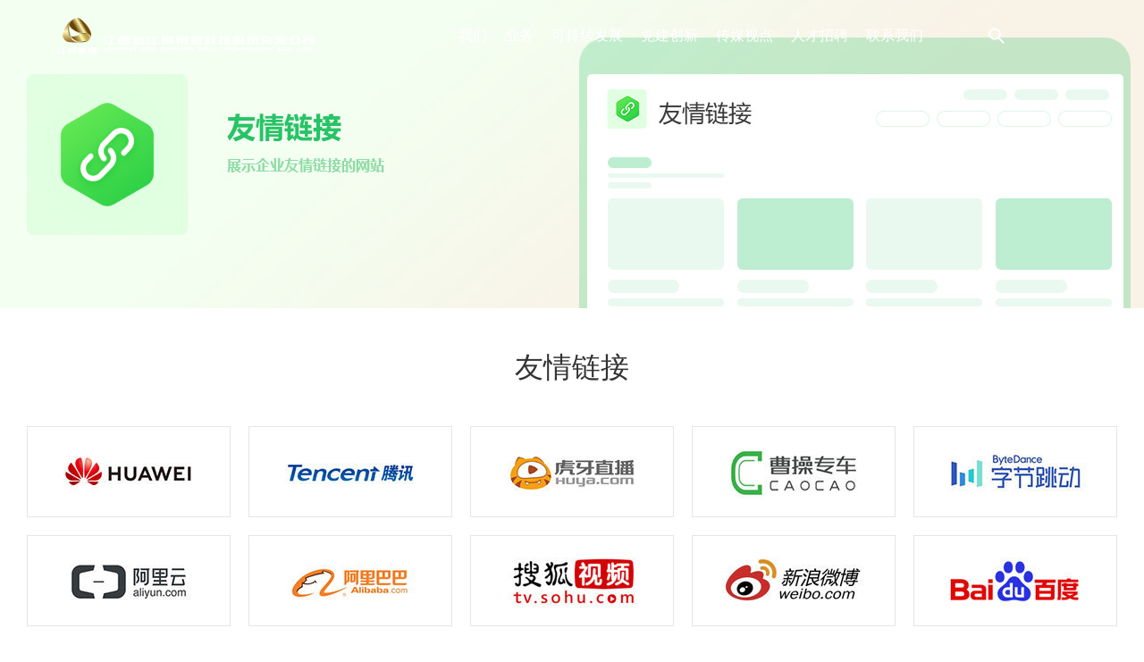

--- FILE ---
content_type: text/html; charset=UTF-8
request_url: https://www.jxcctb.com/link_list_1.html
body_size: 39085
content:
<!DOCTYPE html>
<!--由中企高呈（北京）科技有限公司设计生产部设计制作，如果您有任何意见或建议，请电邮cebest@300.cn-->
<html lang="zh"><head>
    
        <title>友情链接列表_1-江西省江铜铜箔科技股份有限公司</title>
        <meta name="description" content="江西省江铜铜箔科技股份有限公司 友情链接列表_1 江西省江铜铜箔科技股份有限公司"/>
        <meta name="keywords" content="江西省江铜铜箔科技股份有限公司,冶金制品,友情链接列表_1"/>
        <meta http-equiv="x-dns-prefetch-control" content="on" />
<link rel="dns-prefetch" href="//omo-oss-image.thefastimg.com"/>
<link rel="dns-prefetch" href="//dcloud-static01.faststatics.com"/>
    <link rel="shortcut icon " type="images/x-icon" href="/favicon.ico"/>
    <link type="text/css" rel="stylesheet" href="/npublic/libs/css/ceccbootstrap.min.css,global.css?instance=ngc202208290004&viewType=p&v=1745809052000&siteType=oper">
    <link type="text/css" rel="stylesheet" href="/css/site.css?instance=ngc202208290004&viewType=p&v=1745809052000&siteType=oper">
    <link type="text/css" rel="stylesheet" href="/css/link_list_1_00373dc6fcf913d8171130da9eebea72.min.css?instance=ngc202208290004&viewType=p&v=1745809052000&siteType=oper">
    <meta name="viewport" content="width=device-width, initial-scale=1, user-scalable=no" />
    <meta name="renderer" content="webkit" />
<meta name="force-rendering" content="webkit" />
<meta http-equiv="X-UA-Compatible" content="IE=edge,chrome=1" />
<script>
    window.env = 'product';
    window.tenant={"bossProductInstance":"NGC202208290004","cdnFlag":"0","cusId":"A1ED37C7F5EB4FF2BCF23ACCE67AA648","domainSSL":"1","domainStatus":10,"flag":1,"foreign":false,"language":"zh_CN","domain":"www.jxcctb.com","makeDomain":"2208295067.p.make.dcloud.portal1.portal.thefastmake.com","mobileMakeDomain":"2208295067.m.make.dcloud.portal1.portal.thefastmake.com","mobileProductDomain":"2208295067.m.oper.dcloud.portal1.portal.fastoper.com","mobilePublishTime":1745809052000,"mobileStatus":8,"ningkerDomain":"DOMESTIC_TRADE","pcPublishTime":1745809052000,"productDomain":"2208295067.p.oper.dcloud.portal1.portal.fastoper.com","siteType":"oper","status":6,"tenantId":295218,"unittype":"portal-saas","viewType":"p","code":"2208295067"};
    window.pageObj={"instanceId":"ngc202208290004","pageId":"44c9d1bb-d495-4378-af6a-cfa8cfc3a46e","name":"友情链接列表_1","filename":"link_list_1","pageAddress":null,"appId":"60009","pageMotherSetIdList":["footer","head"],"pageMotherSetList":[{"instanceId":"NGC202208290004","motherSetId":"footer","motherSetName":"默认底部","motherViewType":null,"motherOperStatus":null,"motherSetImageUrl":"/productimg/mother/p/footer.png","motherSetDel":1,"motherSetLocation":1,"pageIds":null,"createTime":1661756191000,"updateTime":1661756191000,"version":0},{"instanceId":"NGC202208290004","motherSetId":"head","motherSetName":"默认头部","motherViewType":null,"motherOperStatus":null,"motherSetImageUrl":"/productimg/mother/p/head.png","motherSetDel":1,"motherSetLocation":0,"pageIds":null,"createTime":1661756191000,"updateTime":1661756191000,"version":0}],"children":null,"batchCacheTPageList":null,"pageType":"2","contentType":"960528","viewType":null,"imageUrl":null,"previewImg":null,"showOrder":8,"parentId":"0","bindId":null,"operStatus":"BUSINESS","del":0,"pageTypeName":null,"isHomePage":0,"isLoginPage":0,"isRegisterPage":null,"isDeafault":0,"isLoginCheck":null,"isSpecialPage":0,"isErrorPage":0,"isPermissionPage":null,"isShopPage":0,"isNavigation":1,"isFlowpage":0,"createTime":1663133542000,"updateTime":1661756192000,"renderInfo":{"host":"www.jxcctb.com","realhost":"www.jxcctb.com"}};
</script>
<script src="/npublic/libs/core/ceccjquery.min.js,require.min.js,lib.min.js,page.min.js?instance=ngc202208290004&viewType=p&v=1745809052000&siteType=oper"></script>
<script src="/npublic/commonjs/common.min.js?instance=ngc202208290004&viewType=p&v=1745809052000&siteType=oper"></script>
</head><body data-pageid="44c9d1bb-d495-4378-af6a-cfa8cfc3a46e">
    <div class="main">
<div id="c_grid-116273709439191">    <div class="p_gridbox signal s_tmpl">
            <div id="content_box-116273709439191-0" class="d_gridCell_0 p_gridCell ND_empty"><div id="c_static_001-1661761870473">
<div class="e_container-1 s_layout">
    <div class="cbox-1-0 p_item"><div class="e_container-7 s_layout">
    <div class="cbox-7-0 p_item"><div class="e_image-8 s_img">
                    <a href="/" target="_self">
                    <!--
            <img src="/npublic/img/s.png" lazy="https://omo-oss-image.thefastimg.com/portal-saas/ngc202208290004/cms/image/d5074f60-ee14-4f2b-842d-1b1bcdcd3da7.png" alt="图片名称" title="图片名称" la="la" needthumb="true"/>
        
                      <svg id="图层_1" data-name="图层 1" xmlns="http://www.w3.org/2000/svg" xmlns:xlink="http://www.w3.org/1999/xlink" viewBox="0 0 559.23 87.04"><defs><style>.cls-1,.cls-2{fill:#006789;}.cls-2{fill: url(#GradientFill_1) !important;}.cls-1,.cls-3,.cls-4,.cls-5,.cls-6{fill-rule:evenodd;}.cls-3{fill:url(#GradientFill_1);}.cls-4{fill:url(#GradientFill_2);}.cls-5{    fill: url(#GradientFill_3);}.cls-6{fill:url(#GradientFill_4);}</style><linearGradient id="GradientFill_1" x1="95.02" y1="79.68" x2="56.62" y2="101.85" gradientUnits="userSpaceOnUse"><stop offset="0" stop-color="#aa6f08"/><stop offset="0.29" stop-color="#623c00"/><stop offset="0.47" stop-color="#fff9ae"/><stop offset="0.78" stop-color="#623d00"/><stop offset="1" stop-color="#623d00"/></linearGradient><linearGradient id="GradientFill_2" x1="97.3" y1="97.39" x2="52.15" y2="122.95" gradientUnits="userSpaceOnUse"><stop offset="0" stop-color="#a78841"/><stop offset="0.32" stop-color="#b4954e"/><stop offset="0.51" stop-color="#fff8a9"/><stop offset="0.67" stop-color="#a78841"/><stop offset="1" stop-color="#573000"/></linearGradient><linearGradient id="GradientFill_3" x1="52.45" y1="126.46" x2="51.77" y2="68.03" gradientUnits="userSpaceOnUse"><stop offset="0" stop-color="#7d4900"/><stop offset="0.51" stop-color="#fff9b4"/><stop offset="1" stop-color="#7d4900"/></linearGradient><linearGradient id="GradientFill_4" x1="42.59" y1="93.43" x2="99.68" y2="93.43" gradientUnits="userSpaceOnUse"><stop offset="0" stop-color="#543c00"/><stop offset="0.2" stop-color="#fff"/><stop offset="0.69" stop-color="#6d4d00"/><stop offset="1" stop-color="#ffe6b5"/></linearGradient></defs><title>江西省江铜铜箔科技股份有限公司标准字横板(1)</title><path class="cls-1" d="M366.41,141.48a.66.66,0,0,0,.68.7h5.19l-.62,1.62H364v-7.25h2.41Z" transform="translate(-15.72 -63.56)"/><polygon class="cls-1" points="320.93 77.44 325.98 77.44 326.67 75.8 320.91 75.8 320.91 74.62 327.45 74.62 328.14 72.99 318.5 72.99 318.5 80.24 320.91 79.26 320.93 78.59 320.93 77.44"/><path class="cls-1" d="M353.76,142.19h-4.84v-4h4.84v4Zm.77-5.62h-6.31a1.77,1.77,0,0,0-1.68,1.66v3.84a1.76,1.76,0,0,0,1.69,1.73h6.31a1.71,1.71,0,0,0,1.66-1.66v-3.95A1.75,1.75,0,0,0,354.54,136.57Z" transform="translate(-15.72 -63.56)"/><polygon class="cls-1" points="343.18 80.24 345.59 79.27 345.59 72.99 343.17 72.98 343.18 80.24"/><path class="cls-1" d="M457.38,141.48a.66.66,0,0,0,.68.7h5.19l-.62,1.62H455v-7.25h2.41Z" transform="translate(-15.72 -63.56)"/><path class="cls-1" d="M486.82,139v-.78a1.75,1.75,0,0,0-1.67-1.62h-6.31a1.78,1.78,0,0,0-1.68,1.66v3.85a1.78,1.78,0,0,0,1.69,1.74h6.31a1.73,1.73,0,0,0,1.66-1.67v-2.76H482V141h2.41v1.17h-4.83v-4h4.83V139Z" transform="translate(-15.72 -63.56)"/><polygon class="cls-1" points="382.7 77.44 387.75 77.44 388.44 75.8 382.68 75.8 382.68 74.62 389.23 74.62 389.92 72.99 380.26 72.99 380.26 80.24 389.24 80.24 389.94 78.59 382.7 78.59 382.7 77.44"/><path class="cls-1" d="M450.39,142.19h-4.84v-4h4.84v4Zm.77-5.62h-6.31a1.77,1.77,0,0,0-1.68,1.66v3.84a1.76,1.76,0,0,0,1.69,1.73h6.31a1.71,1.71,0,0,0,1.66-1.66v-3.95A1.75,1.75,0,0,0,451.16,136.57Z" transform="translate(-15.72 -63.56)"/><path class="cls-1" d="M472.59,142.19h-4.84v-4h4.84v4Zm.77-5.62H467a1.77,1.77,0,0,0-1.68,1.66v3.84a1.76,1.76,0,0,0,1.69,1.73h6.31a1.71,1.71,0,0,0,1.66-1.66v-3.95A1.75,1.75,0,0,0,473.36,136.57Z" transform="translate(-15.72 -63.56)"/><polygon class="cls-1" points="422.91 72.99 422.91 77.82 419 72.99 415.65 72.99 415.65 80.23 418.07 79.25 418.07 75.41 421.97 80.24 425.32 80.24 425.33 72.99 422.91 72.99"/><polygon class="cls-1" points="411.13 72.99 411.13 75.36 406.18 75.36 406.18 72.99 403.86 72.99 403.85 80.23 406.18 79.25 406.18 76.91 411.13 76.91 411.13 80.24 413.52 80.24 413.53 72.99 411.13 72.99"/><polygon class="cls-1" points="369.41 74.56 372.24 74.56 372.24 80.24 374.71 79.27 374.7 74.57 377.47 74.57 378.14 72.98 369.41 72.98 369.41 74.56"/><path class="cls-1" d="M415.77,136.55h-6.31a1.75,1.75,0,0,0-1.68,1.64V142a1.8,1.8,0,0,0,1.69,1.76h6.31a1.75,1.75,0,0,0,1.66-1.69V141H415v1.15h-4.84v-4H415v1.21h2.41v-1.19A1.8,1.8,0,0,0,415.77,136.55Z" transform="translate(-15.72 -63.56)"/><polygon class="cls-1" points="476.89 79.32 476.89 80.24 479.29 79.2 479.29 76.75 482.94 72.86 480 72.86 478.08 74.91 476.16 72.85 473.23 72.86 476.89 76.75 476.89 79.32"/><polygon class="cls-1" points="527.92 78.56 528.62 78.57 533.97 78.57 533.33 80.24 525.43 80.24 525.43 72.78 527.92 72.78 527.92 78.56"/><path class="cls-1" d="M530.37,142.13h-5V138h5v4.12Zm.8-5.79h-6.5a1.83,1.83,0,0,0-1.73,1.71v4a1.81,1.81,0,0,0,1.74,1.79h6.5a1.76,1.76,0,0,0,1.71-1.71V138A1.79,1.79,0,0,0,531.16,136.35Z" transform="translate(-15.72 -63.56)"/><polygon class="cls-1" points="535.42 74.39 538.33 74.39 538.33 80.24 540.88 79.24 540.87 74.4 543.72 74.4 544.41 72.76 535.42 72.76 535.42 74.39"/><path class="cls-1" d="M569.05,142.13h-5V138h5v4.12Zm.77-5.8h-8.24v7.47h8.24a1.79,1.79,0,0,0,1.72-1.73V138A1.78,1.78,0,0,0,569.82,136.33Z" transform="translate(-15.72 -63.56)"/><path class="cls-1" d="M519.75,136.33h-6.5a1.81,1.81,0,0,0-1.73,1.69v4a1.85,1.85,0,0,0,1.74,1.81h6.5a1.8,1.8,0,0,0,1.72-1.74v-1.15H519v1.18h-5V138h5v1.24h2.48V138A1.85,1.85,0,0,0,519.75,136.33Z" transform="translate(-15.72 -63.56)"/><path class="cls-1" d="M539.7,141.62a.67.67,0,0,0-.67-.68h-.6a.68.68,0,0,0-.68.68v.6a.68.68,0,0,0,.68.68h.41c0,.21-.14.44-.34.44v.46h.64s.27-.12.42-.65a4.22,4.22,0,0,0,.15-.87h0s0,0,0,0Z" transform="translate(-15.72 -63.56)"/><rect class="cls-2" x="557.27" y="78.28" width="1.96" height="1.96" rx="0.68" ry="0.68"/><path class="cls-1" d="M536.3,143.12a.68.68,0,0,1-.68.68H535a.68.68,0,0,1-.68-.68v-.6a.68.68,0,0,1,.68-.68h.6a.67.67,0,0,1,.68.68Z" transform="translate(-15.72 -63.56)"/><polygon class="cls-1" points="286.47 77.4 291.57 77.4 292.28 75.75 286.45 75.75 286.45 74.56 293.07 74.56 293.77 72.91 284.01 72.91 284.01 80.24 293.08 80.24 293.79 78.58 286.47 78.58 286.47 77.4"/><path class="cls-1" d="M283.35,140.14h-4.9v-2h4.9v2Zm-.17-3.67H276v7.33l2.44-1v-1h4.67a2.79,2.79,0,0,0,2.46-1.59,2.73,2.73,0,0,0,0-2A2.65,2.65,0,0,0,283.18,136.47Z" transform="translate(-15.72 -63.56)"/><path class="cls-1" d="M295.2,140.14h-4.9v-2h4.9v2Zm-.17-3.67h-7.14v7.33l2.44-1v-1H295a2.8,2.8,0,0,0,2.47-1.59,2.75,2.75,0,0,0,0-2A2.65,2.65,0,0,0,295,136.47Z" transform="translate(-15.72 -63.56)"/><path class="cls-1" d="M271.49,142.16H266.6v-4h4.89v4Zm.78-5.68h-6.38a1.79,1.79,0,0,0-1.7,1.67V142a1.78,1.78,0,0,0,1.71,1.75h6.38a1.73,1.73,0,0,0,1.68-1.68v-4A1.77,1.77,0,0,0,272.27,136.48Z" transform="translate(-15.72 -63.56)"/><path class="cls-1" d="M321.33,139.35a4.31,4.31,0,0,0,0-.49,2.6,2.6,0,0,0-2.4-2.39h-7.36v7.33l2.44-1v-4.7h4.9v2h-4l3.45,3.74h3l-2-2.17A2.61,2.61,0,0,0,321.33,139.35Z" transform="translate(-15.72 -63.56)"/><path class="cls-1" d="M260.42,136.47H254a1.77,1.77,0,0,0-1.7,1.66V142a1.82,1.82,0,0,0,1.71,1.78h6.38a1.76,1.76,0,0,0,1.68-1.71V141h-2.44v1.16h-4.89v-4h4.9v1.21h2.44v-1.2A1.81,1.81,0,0,0,260.42,136.47Z" transform="translate(-15.72 -63.56)"/><path class="cls-1" d="M226.16,136.51h-6.31a1.75,1.75,0,0,0-1.68,1.64V142a1.8,1.8,0,0,0,1.69,1.76h6.31a1.75,1.75,0,0,0,1.66-1.69V141h-2.41v1.15h-4.84v-4h4.85v1.21h2.41v-1.19A1.8,1.8,0,0,0,226.16,136.51Z" transform="translate(-15.72 -63.56)"/><path class="cls-1" d="M237.81,136.51H231.5a1.75,1.75,0,0,0-1.68,1.64V142a1.8,1.8,0,0,0,1.69,1.76h6.31a1.75,1.75,0,0,0,1.66-1.69V141h-2.41v1.15h-4.84v-4h4.85v1.21h2.41v-1.19A1.8,1.8,0,0,0,237.81,136.51Z" transform="translate(-15.72 -63.56)"/><path class="cls-1" d="M213.81,142.15H207.7v1.64h6.11a2.26,2.26,0,0,0,2.44-2.09v-5.23h-2.44Z" transform="translate(-15.72 -63.56)"/><path class="cls-1" d="M134.52,142.16h-6.11v1.64h6.11A2.26,2.26,0,0,0,137,141.7v-5.23h-2.44Z" transform="translate(-15.72 -63.56)"/><path class="cls-1" d="M178.28,138.91v-.8a1.77,1.77,0,0,0-1.69-1.64H170.2a1.8,1.8,0,0,0-1.7,1.68V142a1.8,1.8,0,0,0,1.71,1.76h6.38a1.74,1.74,0,0,0,1.68-1.69v-2.79h-4.89V141h2.44v1.18h-4.88v-4h4.89v.8Z" transform="translate(-15.72 -63.56)"/><polygon class="cls-1" points="176.69 80.24 179.12 79.26 179.12 72.91 176.68 72.9 176.69 80.24"/><polygon class="cls-1" points="123.39 80.24 125.83 79.26 125.83 72.91 123.39 72.9 123.39 80.24"/><polygon class="cls-1" points="148.19 72.91 148.19 77.79 144.23 72.92 140.85 72.92 140.85 80.24 143.29 79.24 143.29 75.36 147.24 80.24 150.62 80.24 150.63 72.91 148.19 72.91"/><polygon class="cls-1" points="131.87 72.92 127.98 80.24 130.56 80.24 133.34 75 136.12 80.24 138.7 80.24 134.82 72.92 131.87 72.92"/><polygon class="cls-1" points="171.56 72.91 169.61 74.99 167.67 72.9 164.7 72.91 168.13 76.59 164.72 80.24 167.67 80.24 169.6 78.16 171.53 80.23 174.49 80.23 171.09 76.59 174.53 72.91 171.56 72.91"/><path class="cls-1" d="M435.24,109l-1.48,3a1.24,1.24,0,0,1-1.26.78h-1.26v2.42h1.83v11.71h4.23V113.41l2.17-4.45Zm6.74,0h3.28v2.26h0l-1,1.87a2.94,2.94,0,0,1-3,1.87h-2.4v-2.33h.69q.68.08,1.14-.94L442,109Zm14.52,6.87v8c0,1.67-.09,2.88-3.32,2.9h-5.27l-1.59-2.11h5.94v-6.54h-5.37l-2.17,7c-.23,1.19-1.22,1.77-3,1.71h-3v-2.19h1.14c.76.1,1.18-.2,1.26-.93l1.6-5.61h-3.66v-2.25Zm-.34-3.28a1.06,1.06,0,0,1-1.26-.86L453.82,109h-7.39l-1.18,2.26h5.53l.69,1.79c.3,1.45,1.52,2.08,3.65,1.87h2.06v-2.34Z" transform="translate(-15.72 -63.56)"/><path class="cls-1" d="M414.22,116.61V109h11.86V114h1.33l-1.35,2.44h-3.85l0-5.28h-4.08v4.2l-3.89,1.2Zm8,2.86h-8.34v-2.29h13.57v2.05l-4.36,3.87,1.37,1c.58.48,1,.69,1.37.63h1.62v2h-3.23a4,4,0,0,1-2.74-.87l-1-.79-1.87,1.18a3.87,3.87,0,0,1-2.24.47h-3v-2H415a1.76,1.76,0,0,0,1.12-.4l1.49-1-3.85-2.92h5.35l1.25.71,1.87-1.65Zm-12.88-5.27h-3v-3.13h3v3.13Zm0,5.45h-3v-3.21h1.79l1.16-1.74v1.74h0v3.21ZM408.11,109l-1.76,2v-2h-3.68v15.33a.53.53,0,0,1-.53.56h-.52v1.92h2.44c1.9,0,2.29-.94,2.29-2v-3.13h1.94l1-1.51v1.51h0v3.12h-1.9l1,2h2.31c1.83,0,2.2-1,2.21-1.92V109Z" transform="translate(-15.72 -63.56)"/><path class="cls-1" d="M291.25,126.92H295v-18h-3.77v18ZM295,111.15l1.74-2.26h11l0,15.4a2.73,2.73,0,0,1-2.67,2.6h-2.82l-1.71-2.23H304v-13.5l-9,0Zm-6.77-2.26h-4l-3.46,4.51h8.17l1.7-2.23h-4.13l1.75-2.28Zm-6.92,7.69h1.62v1.9h-1.63V121h1.63v3.19a2.71,2.71,0,0,0,2.46,2.72h3.06l1.68-2.22h-3V121h3v-2.49h-3v-1.9h3V114h-8.83v2.54Zm21.74-4.18h-7.51v2h6l1.5-2Zm-7.51,10.68h6a1.66,1.66,0,0,0,1.55-1.58v-5.84h-2.95l-1.69,2.25h1.71V121h-1.72v-5.33h-2.91Z" transform="translate(-15.72 -63.56)"/><path class="cls-1" d="M525.27,108.85l-2.82,5.57a1.43,1.43,0,0,1-1.3.77h-1.3v3.16h2.93s2.29,0,3.07-1.6l2.66-5.24v-2.66Zm17.59,5.43a1.51,1.51,0,0,0,1.36.92h1.37v3.16h-2.84c-2.55-.09-3.22-1.62-3.22-1.62l-2.65-5.22H528.5l1.34-2.65h10.27l2.75,5.43Zm-3.43,9.07v-1.88h4.47v3.07a2.22,2.22,0,0,1-1.93,2.4H522.94v-2.41l4.9-9.68h4.28l-4.29,8.51Z" transform="translate(-15.72 -63.56)"/><path class="cls-1" d="M264.7,123.08h6a1.66,1.66,0,0,0,1.54-1.58v-5.83h-3l-1.68,2.25h1.71V121h-1.71v-5.33H264.7v7.42Zm7.51-10.67H264.7v2h6l1.51-2Zm-21.74,4.17h1.62v1.91h-1.64V121h1.64v3.19a2.71,2.71,0,0,0,2.46,2.72h3.05l1.68-2.21h-3V121h3v-2.49h-3v-1.91h3V114h-8.83v2.53Zm6.92-7.69h-4l-3.46,4.52h8.17l1.7-2.23h-4.13l1.75-2.28Zm6.77,2.27,1.74-2.27h11l0,15.4a2.72,2.72,0,0,1-2.67,2.6h-2.82l-1.71-2.24h3.43v-13.5l-9,0Zm-3.78-2.27,0,18h3.77v-18Z" transform="translate(-15.72 -63.56)"/><path class="cls-1" d="M224.22,126.64a4.81,4.81,0,0,0,1.87-3.95,5,5,0,0,0-1.61-3.16,7.45,7.45,0,0,0-2.6-1.58,4.83,4.83,0,0,1-1,6.15,4.46,4.46,0,0,1-1.45.76l3.41,2.7a10,10,0,0,0,1.36-.91Zm-2.78-17.54a4.57,4.57,0,0,0-.24,7.17,8.23,8.23,0,0,0,2.61,1.56,4.76,4.76,0,0,1,1-6.15,4.55,4.55,0,0,1,1.45-.76l-3.41-2.71a9.75,9.75,0,0,0-1.36.89ZM245,111.83h-6.18v13.53h7.67v2.22H227.63v-2.23H234V111.83H227.9v-2.27h18.75Z" transform="translate(-15.72 -63.56)"/><path class="cls-1" d="M575,108.86H549.41v2.25h21.35v13.59h-2.21v2.25h4.08a2.41,2.41,0,0,0,2.31-2.7V108.86Zm-6.39,7.25v7.22a2.3,2.3,0,0,1-2.29,2.28H550.79v-9.5h3.8v7.25h10.19v-5H554.6l1.7-2.24Zm1.15-3.52L568,114.86H549.93v-2.28Z" transform="translate(-15.72 -63.56)"/><path class="cls-1" d="M469.72,112.48h15.47l1.71-2.28H471.17l.78-1.33h-4.37l-1,1.33h-5.17v2.28h3.44l-1.63,2.13h0a1.35,1.35,0,0,1-1.08.56H461v2.32h2.25l0,9.42H467v-3.31h12.16l1.7-2.28H467v-1.54h12.49l1.71-2.28H467V116H482.1v8.83H475l1.59,2.11h6.73a2.66,2.66,0,0,0,2.5-2.67h0V113.87H468.63Z" transform="translate(-15.72 -63.56)"/><path class="cls-1" d="M317.46,114.12h-4.35v2.74h4.35v-2.74Zm0,3.73h-4.35v2.91h4.35v-2.91Zm13.75-3.75.33-.5h-4.61l-.34.5H325.2l-1.7,2.3h9.9v8.06h-9.91v-3.14h8.08l1.75-2.36h-9.83v-2.56h0v-2.3h-3.8v12.76h13.56a8.22,8.22,0,0,0,2.12-.32,2.19,2.19,0,0,0,1.51-1,4.59,4.59,0,0,0,.35-2v-9.43Zm-7.8-.92v-1.57h-.51c-.63,0-1-.15-1.14-.46l-.18-.41h2.81v-2.17h-9.34l-1.32,2.32a.94.94,0,0,1-.42.43,2,2,0,0,1-.66.08h-1v1.78h2.55a5.5,5.5,0,0,0,1.36-.13,2.17,2.17,0,0,0,.81-.43,4.17,4.17,0,0,0,.66-.73l.82-1.15h.2l.38,1.15a1.61,1.61,0,0,0,.34.6,2.47,2.47,0,0,0,.63.47,5.47,5.47,0,0,0,2,.21Zm14.5-4.61H327.68l-1.3,2.32a1,1,0,0,1-.42.43,2,2,0,0,1-.66.08h-.72v1.78h2.22a6,6,0,0,0,1.54-.18,2.63,2.63,0,0,0,1.32-1.11l.82-1.15h1l.38,1.15a1.7,1.7,0,0,0,.34.6,3.19,3.19,0,0,0,.78.56c.36.2,2,.24,5,.13v-1.68H337a7.69,7.69,0,0,1-1.43-.08c-.23-.06-.37-.15-.41-.27l-.16-.41h2.91v-2.17Zm-20.45,13.12v4.45l-4.35,1v-5.49Z" transform="translate(-15.72 -63.56)"/><path class="cls-1" d="M506,119.59h4l.43.59h.78a3.36,3.36,0,0,0,.89-.09.87.87,0,0,0,.5-.38l.16-.27h3.2l-.84,1.41a2.22,2.22,0,0,1-1,1,5.3,5.3,0,0,1-1.77.21h-.78l1.25,1.78a2.22,2.22,0,0,0,1,.84,4.22,4.22,0,0,0,1.48.21h.8v2h-2a9.94,9.94,0,0,1-2.46-.2,2.72,2.72,0,0,1-1-.5,3.31,3.31,0,0,1-.61-.72L506,119.59Zm-8.9-3.59H494v-4.79h3.07V116Zm0,7.08V124H494v-5.64h3.07v4.76Zm3.15-7.16a3.7,3.7,0,0,0,.22-1.35v-5.65H495.8l-1.75,2.29h0v-2.28h-3.33v18H494v-.66h2.9a5.86,5.86,0,0,0,2.44-.34,2,2,0,0,0,.86-.78,2.59,2.59,0,0,0,.23-1.2v-5a2.45,2.45,0,0,0-.1-.76,1.24,1.24,0,0,0-.46-.57,6.43,6.43,0,0,0-1-.59l.63-.33a1.32,1.32,0,0,0,.67-.77Zm5-4.93Zm10.35,5.59a.88.88,0,0,1,0-.12v-7.59h-8.71L505.23,111h6.89v1.82h0v2.11h0v1.73h-6.89v-1.73h5.26l1.26-2.1h-6.53v-4h-3.41V121h0v3.45h0a2.67,2.67,0,0,0,2.44,2.45h2.84l1.54-2h-3.42v-.94h0v-5.17h8.12A2.29,2.29,0,0,0,515.59,116.58Z" transform="translate(-15.72 -63.56)"/><path class="cls-1" d="M133.36,127a5,5,0,0,0,1.93-4.08,5.17,5.17,0,0,0-1.66-3.29,7.72,7.72,0,0,0-2.7-1.64,5,5,0,0,1-1,6.38,4.57,4.57,0,0,1-1.5.78l3.53,2.8a9.34,9.34,0,0,0,1.41-.94Zm-2.88-18.17a4.74,4.74,0,0,0-.25,7.43,8.58,8.58,0,0,0,2.7,1.62,4.92,4.92,0,0,1,1-6.36,4.63,4.63,0,0,1,1.5-.8l-3.53-2.81a10.42,10.42,0,0,0-1.41.93Zm23.58,3h-6.19v13.54h7.67v2.22H136.72v-2.22h6.38V111.85H137v-2.27h18.77Z" transform="translate(-15.72 -63.56)"/><path class="cls-1" d="M173.66,113.31h-2.83v-2.16h2.84v2.16Zm4.07-2.16h6.15l1.72-2.27h-26v2.27h7.21v2.18h-1l-1.7,2.25h2.71v8.06l4-1.33,0-6.67h2.81v7.31h5.16l1.66-2.2h-2.75v-5.17H181l0,9-16.93-.05V113.32h-4.51l0,13.6h22.45a3.16,3.16,0,0,0,3-3l0-10.65h-7.34Z" transform="translate(-15.72 -63.56)"/><path class="cls-1" d="M211.83,127.05H191v-8.94h-1.54v-2.19H191l0-.8h12.34l3.25-1.32h5.54l-2.79,1.32h5.35v9.29a2.63,2.63,0,0,1-2.83,2.65Zm-3.51-17.88h3.93l.28.95a1.81,1.81,0,0,0,.47,1,2.14,2.14,0,0,0,1.07.18h1v2.16h-2.13a7.12,7.12,0,0,1-2.46-.3,2.73,2.73,0,0,1-1.31-1.08,3.83,3.83,0,0,1-.47-1.3l-.38-1.57Zm-8.11-.44v5.83l4.06-1.14v-4.7Zm-2.79.44h-4l-.63,1.75a1.44,1.44,0,0,1-.52.78,1.59,1.59,0,0,1-.52.22,12.85,12.85,0,0,1-1.37,0h-1v2.23h2.12a12,12,0,0,0,2.91-.24,2.79,2.79,0,0,0,1.26-.75,3.93,3.93,0,0,0,.77-1.33l1-2.7Zm12.35,12.36-1.63,2.15H195.33v1.09h14.86v-7.39H195.33v1.06h14.49l-1.58,2H195.33v1Z" transform="translate(-15.72 -63.56)"/><path class="cls-1" d="M365.53,121.63V108.82h-4.22v4.9l-1.92-2.52h-4.53l2.61,3.42h3.83v3.93L359.4,116h-4.53l2.61,3.42h3.83v2.16h-6.73v2.14h6.74v3.43l4.22,0v-3.39h1l1.61-2.14ZM350,111.36h.62a11.17,11.17,0,0,0,1.83-.12,2.11,2.11,0,0,0,1.16-.57,2.14,2.14,0,0,0,.48-1.58v-.5h-3.31v.54H342v2.3h4.42v1.06H342v2.34h4.4V127H350V114.82h2.89l1.32-2.34H350v-1.13ZM343,115.69h2.62v8.1a8.25,8.25,0,0,1-.12,1.52,1.58,1.58,0,0,1-.52.94,1.48,1.48,0,0,1-1,.33l-2,0v-2.27l.93,0v-8.62Zm10.48,8.5h.65l0,2.3h-1.75a1.53,1.53,0,0,1-.9-.27,1.43,1.43,0,0,1-.52-.63,4.1,4.1,0,0,1-.13-1.27V115.7h2.64v8.49Z" transform="translate(-15.72 -63.56)"/><path class="cls-1" d="M380.3,114.35V112.5h1.25l1.53-2.3H380.3v-1.68h-4.15v1.68h-3.79v2.3h3.79v4.17l-4.44,5.39h4.44v3h-3.43l1.44,2.25h4a2.11,2.11,0,0,0,2.11-2.07h0v-7.62l2.56-3.21Zm14,9.77a3.5,3.5,0,0,0,2.38.74h.92v2.26h-2.47a5.38,5.38,0,0,1-2.26-.33,6.23,6.23,0,0,1-1.18-.8l-1.77-1.48-1.7,1.45a4.68,4.68,0,0,1-1.56.92,5.6,5.6,0,0,1-1.73.26h-2.66v-2.26h1.09a3.72,3.72,0,0,0,1.09-.18,3,3,0,0,0,.91-.47l2.23-2-4.23-4.31h4.19l2.38,2.09,2.78-2.94H383v-2.22h4.82v-2.41h-4.69v-2.22h4.69v-1.68h4.45v1.68h5.5l-1.65,2.22H392.3v2.41h5V117l-5,5.34Z" transform="translate(-15.72 -63.56)"/><polygon class="cls-1" points="65.74 83.89 67.95 86.77 71.78 86.77 69.57 83.89 65.74 83.89"/><path class="cls-1" d="M95.21,137.61h13.08v10.9H95.2v-12.7H91.59v14.5h18.15a2.21,2.21,0,0,0,2.16-2.18V135.82H96.57Z" transform="translate(-15.72 -63.56)"/><path class="cls-1" d="M96.27,140.94H99l-2.5,6.51H100l2.51-6.51h1.25v5h-2.2l1.4,1.81h3a1.43,1.43,0,0,0,1.41-1.44v-8h-3.61v.82H96.27Z" transform="translate(-15.72 -63.56)"/><path class="cls-1" d="M79.17,144.58H87.1v-1.37H79.17v-.77h7.93v-1.4H79.17v-.77H87.1v-1.36H79.17v-.77h7.93v-1.37H79.17v-1H75.56v1H71.78l-1,1.38h4.82v.77H70.72v-2.48H66v2.08H67.1V145h3.61v-.43h4.84v.9H66.67v1.39h3.17l-1.26,1.65H66.68v1.81h3.19A3.2,3.2,0,0,0,71,150a1.52,1.52,0,0,0,.64-.51l2-2.66h1.88v3.44h3.62v-3.46l7.51,0,1.06-1.38H79.17v-.91Zm-3.63-1.36H70.72v-.78h4.82v.78Zm0-2.17H70.72v-.78h4.82Z" transform="translate(-15.72 -63.56)"/><polygon class="cls-1" points="33.44 86.76 36.49 86.75 36.48 72.25 33.43 72.26 33.44 86.76"/><path class="cls-1" d="M52.21,137.62h7.28v10.88H56.71l1.38,1.8h2.29a2.2,2.2,0,0,0,2.16-2.09V135.82h-9Z" transform="translate(-15.72 -63.56)"/><polygon class="cls-1" points="30.96 72.27 27.7 72.26 24.93 75.86 31.55 75.86 32.93 74.06 29.58 74.06 30.96 72.27"/><path class="cls-1" d="M41.11,142h1.32v1.53H41.1v2h1.32v2.57a2.19,2.19,0,0,0,2,2.19H46.9l1.36-1.78h-2.4v-3h2.4v-2h-2.4V142h2.4v-2.05H41.11Z" transform="translate(-15.72 -63.56)"/><polygon class="cls-1" points="43.19 75.06 37.07 75.06 37.08 76.69 41.93 76.69 43.19 75.06"/><path class="cls-1" d="M52.79,147.23h4.88A1.35,1.35,0,0,0,58.92,146v-4.7H56.56l-1.41,1.83h1.38v2.47H55.15v-4.29H52.79Z" transform="translate(-15.72 -63.56)"/><polygon class="cls-1" points="22.11 72.27 6.91 72.26 6.91 74.06 11.85 74.06 11.85 84.96 6.6 84.96 6.6 86.75 21.95 86.75 21.95 84.96 15.73 84.96 15.73 74.06 20.74 74.06 22.11 72.27"/><path class="cls-1" d="M17.36,135.17a3.8,3.8,0,0,0-.2,6,7.21,7.21,0,0,0,2.19,1.32,3.85,3.85,0,0,1,2-5.79l-2.87-2.27A8,8,0,0,0,17.36,135.17Z" transform="translate(-15.72 -63.56)"/><path class="cls-1" d="M19.71,149.85a3.79,3.79,0,0,0,.2-6,7.24,7.24,0,0,0-2.19-1.32,3.85,3.85,0,0,1-2,5.79l2.87,2.27A7.66,7.66,0,0,0,19.71,149.85Z" transform="translate(-15.72 -63.56)"/><path class="cls-3" d="M63.06,63.78s1.74-.86,6.77,1.16c4.77,1.92,41,33.36,24.18,51.84a15.6,15.6,0,0,0,1.47-1.84,9.77,9.77,0,0,0,1.23-2.13,7.13,7.13,0,0,0-3-8.94,17.33,17.33,0,0,0-7.43-2.64c-6.4-.93-7.51-.14-14.78-1.68a47.12,47.12,0,0,1-7.92-2.16c-4.9-1.79-11-5-15.44-11.12L46.39,83.5l-1.26-2.71s.42-5.47,5.55-11.17C55.37,64.4,63.06,63.78,63.06,63.78Z" transform="translate(-15.72 -63.56)"/><path class="cls-4" d="M50.66,111s3.06,5.29,10.7,8.35a31.64,31.64,0,0,0,14.89,1.85,49.87,49.87,0,0,0,6.33-.94s10.18-2.1,12.14-8.44c1-3.12-.8-5.29-2.78-6.63a14,14,0,0,0-4-1.79L86.11,103l-1.52-.25s-1.34-.17-3.05-.22-3.66-.29-3.66-.29l-4.15-.54-4.26-.79s.19,3.55-4.07,5.69-16.16,2.21-16.16,2.21Z" transform="translate(-15.72 -63.56)"/><path class="cls-5" d="M52.51,66.66c-2.15,1-5.67,4.91-5.67,4.91S24.48,95.44,30.06,111.06a17.14,17.14,0,0,0,4.89,7.28c4.3,3.75,9.49,4.49,16.48,4.76,9.24.37,14.32.51,24,.14-6.88-.08-8.25.57-14.62-1.7-11.06-3.95-15-14.6-15-14.6a37,37,0,0,1-3.29-15.39C42.48,72,52.53,66.64,52.51,66.66Z" transform="translate(-15.72 -63.56)"/><path class="cls-6" d="M65.14,63.62s-19.46-.68-20.76,22.67c-1,18.77,8.9,27.89,8.9,27.89s8.08,9,23.69,7c21-1.8,24.64-17.17,5.6-18.59,0,0-32.14.09-37.35-21.6,4.13,9.89,14.54,18.42,35.14,19.74,0,0,9.15-.12,13.84,3.51a7,7,0,0,1,2.73,7.86,10.49,10.49,0,0,1-2,3.66,15.31,15.31,0,0,1-3.56,3.36,17.29,17.29,0,0,1-4.08,2.07c-.47.17-1,.28-1.42.42a50.91,50.91,0,0,1-15.57,1.67,24.58,24.58,0,0,1-9-1.5,25.49,25.49,0,0,1-12.72-9.9S40.66,102.1,43,84.59C43,84.59,44.68,62.27,65.14,63.62Z" transform="translate(-15.72 -63.56)"/></svg>-->
                      <svg xmlns="http://www.w3.org/2000/svg" xmlns:xlink="http://www.w3.org/1999/xlink" id="_图层_2" data-name="图层 2" viewBox="0 0 1606.49 223.37">
  <defs>
    <style>
      .cls-1 {
        fill: url(#_未命名的渐变);
      }

      .cls-1, .cls-2, .cls-3, .cls-4, .cls-5 {
        fill-rule: evenodd;
      }

      .cls-1, .cls-2, .cls-3, .cls-4, .cls-5, .cls-6 {
        stroke-width: 0px;
      }

      .cls-2 {
        fill: url(#_未命名的渐变_3);
      }

      .cls-3 {
        fill: url(#_未命名的渐变_2);
      }

      .cls-4 {
        fill: url(#_未命名的渐变_4);
      }

      .cls-5, .cls-6 {
        fill: #fff;
      }
    </style>
    <linearGradient id="_未命名的渐变" data-name="未命名的渐变" x1="203.51" y1="1278.3" x2="104.96" y2="1221.4" gradientTransform="translate(0 1319.7) scale(1 -1)" gradientUnits="userSpaceOnUse">
      <stop offset="0" stop-color="#b47a00"/>
      <stop offset=".29" stop-color="#684100"/>
      <stop offset=".47" stop-color="#fff9b1"/>
      <stop offset=".78" stop-color="#684200"/>
      <stop offset="1" stop-color="#684200"/>
    </linearGradient>
    <linearGradient id="_未命名的渐变_2" data-name="未命名的渐变 2" x1="209.37" y1="1232.85" x2="93.51" y2="1167.25" gradientTransform="translate(0 1319.7) scale(1 -1)" gradientUnits="userSpaceOnUse">
      <stop offset="0" stop-color="#b2953d"/>
      <stop offset=".32" stop-color="#bfa34b"/>
      <stop offset=".51" stop-color="#fff9ac"/>
      <stop offset=".67" stop-color="#b2953d"/>
      <stop offset="1" stop-color="#593200"/>
    </linearGradient>
    <linearGradient id="_未命名的渐变_3" data-name="未命名的渐变 3" x1="94.26" y1="1158.26" x2="92.52" y2="1308.21" gradientTransform="translate(0 1319.7) scale(1 -1)" gradientUnits="userSpaceOnUse">
      <stop offset="0" stop-color="#834f00"/>
      <stop offset=".51" stop-color="#fffab7"/>
      <stop offset="1" stop-color="#834f00"/>
    </linearGradient>
    <linearGradient id="_未命名的渐变_4" data-name="未命名的渐变 4" x1="68.96" y1="1243.03" x2="215.48" y2="1243.03" gradientTransform="translate(0 1319.7) scale(1 -1)" gradientUnits="userSpaceOnUse">
      <stop offset="0" stop-color="#563f00"/>
      <stop offset=".2" stop-color="#fff"/>
      <stop offset=".69" stop-color="#725300"/>
      <stop offset="1" stop-color="#ffecbb"/>
    </linearGradient>
  </defs>
  <g id="_图层_2-2" data-name=" 图层 2">
    <g>
      <polygon class="cls-5" points="168.73 215.27 174.39 222.66 184.21 222.66 178.54 215.27 168.73 215.27"/>
      <path class="cls-5" d="m204,190.04l33.56.02v27.97h-33.58v-32.6h-9.26l-.02,37.23h46.58c3.85-.17,5.54-3.36,5.54-5.6v-31.61h-39.32s-3.51,4.61-3.51,4.61v-.02Z"/>
      <path class="cls-5" d="m206.74,198.57h7.11l-6.42,16.71h8.86l6.44-16.71h3.2l-.02,12.9h-5.64l3.6,4.65h7.72c1.62-.02,3.55-1.27,3.61-3.71v-20.58h-9.26v2.12h-19.2v4.62h0Z"/>
      <path class="cls-5" d="m162.84,207.92h20.35v-3.51h-20.34v-1.98l20.36.02v-3.58h-20.38v-1.98h20.35v-3.48h-20.35v-1.97h20.35v-3.53l-20.33-.02v-2.44h-9.28v2.45h-9.7l-2.68,3.54h12.37v1.97h-12.41v-6.37h-12.04v5.35h2.76v16.65h9.26v-1.1h12.44v2.32h-22.8v3.57l8.15-.02-3.24,4.22h-4.9v4.63s8.19,0,8.19,0c0,0,1.51-.04,2.91-.7,1.21-.58,1.64-1.31,1.64-1.31l5.23-6.83h4.83v8.83h9.29v-8.88l19.27.05,2.73-3.55h-22.03v-2.34h0Zm-9.32-3.49h-12.37v-1.99h12.37v1.99h0Zm0-5.57h-12.37v-1.99h12.37v1.99Z"/>
      <polygon class="cls-5" points="85.81 222.64 93.65 222.62 93.63 185.41 85.78 185.44 85.81 222.64"/>
      <path class="cls-5" d="m93.64,190.05l18.69.02v27.93l-7.14.02,3.55,4.61,5.87-.02c1.22.16,5.23-1.03,5.55-5.38v-31.8h-22.98l-3.54,4.61h0Z"/>
      <polygon class="cls-5" points="79.46 185.45 71.08 185.44 63.98 194.68 80.98 194.67 84.5 190.06 75.91 190.06 79.46 185.45"/>
      <path class="cls-5" d="m65.15,201.27h3.38v3.94h-3.4v5.19h3.39v6.6c.07,2.8,1.92,5.25,5.13,5.62h6.36l3.5-4.58-6.16.02v-7.69h6.15v-5.16l-6.15.02v-3.95h6.16v-5.27h-18.36v5.25h0Z"/>
      <polygon class="cls-5" points="110.83 192.63 95.13 192.63 95.15 196.81 107.61 196.81 110.83 192.63"/>
      <path class="cls-5" d="m95.14,214.71h12.52c2.55-.3,3.14-2.31,3.21-3.27l-.02-12.07-6.03-.02-3.61,4.69h3.55v6.33h-3.58v-11.01h-6.05v15.36h.01Z"/>
      <polygon class="cls-5" points="56.74 185.45 17.72 185.44 17.72 190.05 30.4 190.05 30.4 218.04 16.92 218.04 16.93 222.62 56.32 222.62 56.33 218.04 40.37 218.04 40.35 190.05 53.21 190.05 56.74 185.45"/>
      <path class="cls-5" d="m4.19,183.76c-3.02,2.65-4.18,5.74-3.98,8.57.2,2.9,1.79,5.2,3.47,6.78,2.37,2.23,5.61,3.4,5.61,3.4-3.38-5.69-.59-11.09,2.07-13.2,1.52-1.2,3.06-1.66,3.06-1.66l-7.36-5.82c-1.08.65-2.08,1.25-2.87,1.93h0Z"/>
      <path class="cls-5" d="m10.22,221.43c3.02-2.64,4.19-5.74,3.99-8.56-.21-2.91-1.79-5.21-3.47-6.79-2.37-2.22-5.61-3.39-5.61-3.39,3.38,5.69.59,11.09-2.07,13.2-1.52,1.2-3.06,1.66-3.06,1.66l7.36,5.82c1.08-.65,2.08-1.25,2.87-1.94h0Z"/>
      <path class="cls-1" d="m121.49.57s4.45-2.22,17.39,2.98c12.24,4.92,105.25,85.62,62.06,133.05,1.56-1.72,2.72-3.16,3.77-4.73,1.2-1.79,2.49-3.51,3.17-5.46,5-14.27-4.87-20.98-7.68-22.94-4.14-2.89-10.41-5.52-19.06-6.77-16.44-2.38-19.28-.35-37.93-4.31-.54-.11-9.19-1.48-20.32-5.55-12.57-4.6-28.34-12.77-39.63-28.54l-4.53-7.11-3.25-6.95s1.08-14.03,14.25-28.68C101.75,2.17,121.49.57,121.49.57Z"/>
      <path class="cls-3" d="m89.66,121.87s7.85,13.57,27.45,21.43c14.48,5.79,27.98,5.63,38.21,4.74,9.44-.83,16.26-2.42,16.26-2.42,0,0,26.13-5.38,31.16-21.67,2.48-8.01-2.06-13.59-7.15-17.02-4.86-3.28-10.24-4.61-10.24-4.61l-4.71-1.11-3.89-.65s-3.43-.44-7.84-.57c-4.42-.13-9.4-.73-9.4-.73l-10.65-1.39-10.93-2.02s.48,9.1-10.45,14.6c-10.72,5.4-41.48,5.67-41.48,5.67l3.66,5.76h0Z"/>
      <path class="cls-2" d="m94.4,7.96c-5.53,2.69-14.56,12.61-14.56,12.61,0,0-57.37,61.27-43.06,101.36,2.92,8.2,7.45,14.23,12.55,18.69,11.04,9.62,24.37,11.51,42.3,12.22,23.73.96,36.75,1.31,61.68.35-17.67-.2-21.18,1.45-37.54-4.36-28.38-10.13-38.4-37.48-38.4-37.48,0,0-8.3-16.08-8.43-39.49-.28-50.2,25.53-63.93,25.46-63.9Z"/>
      <path class="cls-4" d="m126.83.16s-49.96-1.75-53.29,58.19c-2.68,48.18,22.85,71.57,22.85,71.57,0,0,20.73,23.06,60.81,17.86,53.87-4.62,63.23-44.07,14.37-47.71,0,0-82.49.23-95.85-55.44,10.6,25.38,37.31,47.29,90.2,50.68,0,0,23.47-.31,35.52,9.01,5.82,4.3,9.49,11.45,7.02,20.18-.27,1.13-1.26,4.19-5.23,9.4-2.35,3.2-5.25,5.81-9.14,8.61-2.93,2.11-6.98,4.09-10.46,5.31-1.2.43-2.46.73-3.66,1.08-18.67,5.64-39.95,4.28-39.95,4.28,0,0-10.21.69-22.99-3.85-10.53-3.73-22.79-11-32.65-25.42,0,0-20.39-24.99-14.28-69.94,0,0,4.21-57.28,56.73-53.82h0Z"/>
      <g>
        <path class="cls-5" d="m1317.96,190.58l-.03-2.38c-.48-4.79-5.06-4.93-5.06-4.93h-19.15c-4.87.41-5.09,5.03-5.09,5.03v11.67c.31,5.12,5.13,5.28,5.13,5.28h19.14c5.17-.75,5.05-5.07,5.05-5.07v-8.37h-7.48l-7.18.02v4.92h7.31v3.55h-14.65v-12.11h14.67v2.38h7.35-.01Z"/>
        <path class="cls-5" d="m1275.25,200.38h-14.68v-12.12h14.68v12.12h0Zm2.34-17.05h-19.15c-4.87.41-5.09,5.03-5.09,5.03v11.67c.31,5.13,5.13,5.25,5.13,5.25h19.14c5.17-.71,5.05-5.03,5.05-5.03v-8.33l-.03-3.65c-.48-4.8-5.05-4.93-5.05-4.93h0Z"/>
        <path class="cls-5" d="m1229.59,198.24s-.06,2.11,2.05,2.11h15.75l-1.88,4.92h-23.26v-21.99h7.32v14.96h.02Z"/>
        <polygon class="cls-5" points="1053.13 196.77 1068.45 196.77 1070.57 191.79 1053.08 191.79 1053.08 188.22 1072.94 188.22 1075.03 183.28 1045.75 183.28 1045.75 205.27 1072.97 205.27 1075.1 200.28 1053.13 200.28 1053.13 196.77"/>
        <path class="cls-5" d="m1208.87,200.38h-14.68v-12.12h14.68v12.12h0Zm2.34-17.05h-19.15c-4.87.41-5.09,5.03-5.09,5.03v11.67c.31,5.13,5.13,5.25,5.13,5.25h19.14c5.17-.71,5.05-5.03,5.05-5.03v-8.33l-.03-3.65c-.48-4.8-5.05-4.93-5.05-4.93h0Z"/>
        <polygon class="cls-5" points="1173.7 183.28 1173.7 197.93 1161.82 183.28 1151.66 183.28 1151.66 205.26 1159 202.26 1159 190.63 1170.84 205.27 1180.99 205.27 1181.02 183.28 1173.7 183.28"/>
        <polygon class="cls-5" points="1138.44 183.28 1138.44 190.46 1123.41 190.46 1123.41 183.28 1116.35 183.28 1116.34 205.26 1123.41 202.26 1123.41 195.17 1138.44 195.17 1138.44 205.27 1145.68 205.27 1145.71 183.28 1138.44 183.28"/>
        <polygon class="cls-5" points="1013.31 188.03 1021.89 188.03 1021.89 205.27 1029.4 202.33 1029.36 188.08 1037.77 188.08 1039.8 183.24 1013.31 183.24 1013.31 188.03"/>
        <path class="cls-5" d="m1105.29,183.28h-19.15c-4.87.35-5.09,4.99-5.09,4.99v11.66c.31,5.13,5.13,5.34,5.13,5.34h19.13c5.17-.81,5.05-5.13,5.05-5.13v-3.38h-7.32v3.5h-14.68v-12.11h14.7v3.66h7.32v-3.62c-.6-4.75-5.1-4.92-5.1-4.92h.01Z"/>
        <polygon class="cls-5" points="1335.02 202.49 1335.02 205.27 1342.29 202.14 1342.29 194.68 1353.4 182.87 1344.48 182.87 1338.63 189.11 1332.8 182.85 1323.9 182.87 1335.02 194.69 1335.02 202.49"/>
      </g>
      <g>
        <polygon class="cls-5" points="1506.84 200.18 1508.95 200.21 1525.18 200.21 1523.24 205.27 1499.27 205.27 1499.27 182.63 1506.82 182.63 1506.84 200.18"/>
        <polygon class="cls-5" points="1531.13 187.52 1539.97 187.52 1539.97 205.27 1547.7 202.25 1547.66 187.56 1556.33 187.56 1558.42 182.57 1531.13 182.57 1531.13 187.52"/>
        <path class="cls-5" d="m1587.04,200.21h-15.12v-12.49h15.12v12.49h0Zm2.33-17.6h-25v22.66h25.01c5.32-.81,5.21-5.25,5.21-5.25v-8.6l-.03-3.75c-.49-4.94-5.19-5.05-5.19-5.05h0Z"/>
        <path class="cls-6" d="m1602.61,199.32h1.82c1.14,0,2.06.92,2.06,2.06v1.82c0,1.14-.92,2.06-2.06,2.06h-1.82c-1.14,0-2.06-.92-2.06-2.06v-1.82c0-1.14.92-2.06,2.06-2.06Z"/>
      </g>
      <g>
        <path class="cls-5" d="m1440,200.22h-15.12v-12.49h15.12v12.49h0Zm2.41-17.56h-19.74c-5.01.42-5.24,5.18-5.24,5.18v12.01c.31,5.3,5.29,5.42,5.29,5.42h19.72c5.32-.74,5.19-5.19,5.19-5.19v-3.47l.02-5.11-.04-3.77c-.49-4.94-5.2-5.07-5.2-5.07h0Z"/>
        <path class="cls-5" d="m1406.23,182.62h-19.72c-5.02.37-5.25,5.14-5.25,5.14v12.02c.31,5.28,5.28,5.49,5.28,5.49h19.72c5.32-.83,5.21-5.27,5.21-5.27v-3.49h-7.55v3.61h-15.13v-12.46h15.15v3.76h7.54v-3.73c-.62-4.89-5.25-5.06-5.25-5.06h0Z"/>
        <path class="cls-5" d="m1471.4,201.39c0-1.14-.9-2.05-2.03-2.05h-1.83c-1.13,0-2.05.91-2.05,2.05v1.82c0,1.15.92,2.06,2.05,2.06h1.25c-.13.63-.42,1.33-1.04,1.33v1.38h1.93s.81-.36,1.27-1.99c0,0,.46-1.64.46-2.64h0c.01-.07,0,.08,0,0v-1.97h-.01Z"/>
        <path class="cls-5" d="m1459.54,203.21c0,1.14-.91,2.06-2.05,2.06h-1.83c-1.12,0-2.05-.92-2.05-2.06v-1.82c0-1.14.93-2.05,2.05-2.05h1.83c1.14,0,2.05.91,2.05,2.05v1.82Z"/>
      </g>
      <g>
        <polygon class="cls-5" points="790.8 196.67 806.28 196.67 808.42 191.64 790.73 191.64 790.73 188.03 810.82 188.03 812.94 183.03 783.33 183.03 783.33 205.27 810.86 205.27 813.01 200.24 790.79 200.24 790.8 196.67"/>
        <path class="cls-5" d="m734.29,194.16h-14.85v-6.11h14.85v6.11h0Zm-.52-11.13h-21.68l-.02,22.24,7.4-2.98v-3.07h14.18c5.47-.09,7.47-4.81,7.47-4.81,1.34-3.42.12-6.09.12-6.09-2.2-5.49-7.47-5.28-7.47-5.28h0Z"/>
        <path class="cls-5" d="m769.92,194.16h-14.85v-6.11h14.85v6.11h0Zm-.52-11.13h-21.67l-.03,22.24,7.4-2.98v-3.07h14.18c5.47-.09,7.49-4.81,7.49-4.81,1.33-3.42.1-6.09.1-6.09-2.18-5.49-7.47-5.28-7.47-5.28h0Z"/>
        <path class="cls-5" d="m698.61,200.3h-14.84v-12.26h14.84v12.26h0Zm2.36-17.23h-19.36c-4.93.4-5.15,5.08-5.15,5.08v11.8c.32,5.18,5.19,5.31,5.19,5.31h19.35c5.23-.73,5.11-5.11,5.11-5.11v-3.41l.02-5.01-.04-3.69c-.48-4.84-5.11-4.97-5.11-4.97h-.01Z"/>
        <path class="cls-5" d="m848.56,191.76c.05-.45.03-.96.02-1.47,0,0-.28-6.36-7.28-7.26h-22.34v22.24l7.41-3.01v-14.27l14.86-.02v5.93h-12.23l10.46,11.36h9.19l-6.15-6.57s5.4-1.06,6.07-6.93h0Z"/>
        <path class="cls-5" d="m665.35,183.04h-19.36c-4.92.35-5.15,5.03-5.15,5.03v11.79c.32,5.19,5.19,5.41,5.19,5.41h19.36c5.23-.82,5.1-5.18,5.1-5.18v-3.42h-7.4v3.53h-14.85v-12.23h14.89v3.69h7.39v-3.66c-.61-4.8-5.16-4.96-5.16-4.96h-.01Z"/>
      </g>
      <g>
        <path class="cls-5" d="m572.58,183.14h-19.15c-4.87.35-5.09,4.99-5.09,4.99v11.66c.31,5.13,5.13,5.34,5.13,5.34h19.13c5.17-.81,5.05-5.12,5.05-5.12v-3.38h-7.32v3.5h-14.68v-12.11h14.7v3.66h7.32v-3.62c-.6-4.75-5.1-4.92-5.1-4.92h.01Z"/>
        <path class="cls-5" d="m607.88,183.14h-19.15c-4.87.35-5.09,4.99-5.09,4.99v11.66c.31,5.13,5.13,5.34,5.13,5.34h19.13c5.17-.81,5.05-5.12,5.05-5.12v-3.38h-7.32v3.5h-14.68v-12.11h14.7v3.66h7.32v-3.62c-.6-4.75-5.1-4.92-5.1-4.92h.01Z"/>
        <path class="cls-5" d="m534.97,200.27h-18.54l.02,4.98h18.53c7.1,0,7.4-6.36,7.4-6.36v-15.88h-7.4l-.02,17.25h0Z"/>
      </g>
      <g>
        <path class="cls-5" d="m308.92,200.29h-18.54l.02,4.98h18.53c7.1,0,7.4-6.36,7.4-6.36v-15.88h-7.4l-.02,17.25h.01Z"/>
        <path class="cls-5" d="m439.43,190.43l-.02-2.41c-.49-4.84-5.13-4.97-5.13-4.97h-19.37c-4.92.42-5.14,5.09-5.14,5.09v11.78c.32,5.19,5.19,5.35,5.19,5.35h19.36c5.21-.76,5.1-5.13,5.1-5.13v-8.46h-7.57l-7.27.02v4.97h7.4v3.59h-14.82v-12.24h14.83v2.41h7.44Z"/>
        <polygon class="cls-5" points="481.17 205.27 488.57 202.29 488.57 183.03 481.16 183.01 481.17 205.27"/>
        <polygon class="cls-5" points="322.29 205.27 329.69 202.29 329.69 183.03 322.29 183.01 322.29 205.27"/>
        <polygon class="cls-5" points="396.4 183.03 396.4 197.85 384.39 183.06 374.12 183.06 374.12 205.27 381.54 202.23 381.54 190.46 393.52 205.27 403.77 205.27 403.81 183.03 396.4 183.03"/>
        <polygon class="cls-5" points="347.46 183.06 335.64 205.27 343.48 205.27 351.91 189.39 360.34 205.27 368.17 205.27 356.39 183.06 347.46 183.06"/>
        <polygon class="cls-5" points="466.19 183.03 460.26 189.34 454.37 183.01 445.38 183.03 455.77 194.2 445.43 205.27 454.37 205.27 460.25 198.98 466.09 205.25 475.09 205.25 464.77 194.19 475.21 183.03 466.19 183.03"/>
      </g>
      <path class="cls-5" d="m1195.15,114.59l-4.25,8.5c-.89,1.63-2.08,2.37-3.59,2.22h-3.61v6.92h5.23v33.5h12.1v-38.41l6.22-12.73h-12.11.01Zm19.28.01h9.39v6.46h-.03l-2.81,5.35c-1.76,3.73-4.59,5.5-8.51,5.35h-6.87v-6.68h1.97c1.3.15,2.39-.75,3.27-2.68l3.58-7.8h.01Zm41.55,19.64v22.91c.04,4.78-.26,8.23-9.49,8.29h-15.08l-4.56-6.03,17-.02v-18.7h-15.36l-6.21,20.07c-.67,3.41-3.5,5.06-8.51,4.91h-8.51v-6.25h3.27c2.17.29,3.37-.59,3.59-2.67l4.59-16.06h-10.48v-6.45h49.75Zm-.99-9.39c-1.97.15-3.17-.67-3.6-2.45l-3.08-7.81h-21.14l-3.38,6.47h15.82l1.97,5.13c.86,4.16,4.36,5.94,10.45,5.35h5.9v-6.69h-2.95.01Z"/>
      <path class="cls-5" d="m1131.57,136.47v-21.81h33.94v14.46h3.81l-3.86,6.99h-11.02l-.07-15.12h-11.66v12.03l-11.13,3.44h-.01Zm22.79,8.18h-23.86v-6.56h38.82v5.88l-12.47,11.07,3.92,2.92c1.66,1.36,2.97,1.97,3.91,1.81h4.63v5.86h-9.25c-2.85.16-5.48-.68-7.85-2.49l-2.84-2.25-5.35,3.39c-1.19.9-3.32,1.35-6.41,1.35h-8.55v-5.86h4.63c1.18,0,2.25-.38,3.2-1.13l4.26-2.94-11.02-8.35h15.3l3.57,2.04,5.34-4.73h.02Zm-36.86-15.07h-8.46v-8.96h8.46v8.96h0Zm0,15.6h-8.46v-9.17h5.13l3.3-4.97v4.97h.03v9.17h0Zm-3.44-30.53l-5.04,5.86v-5.86h-10.53v43.86c0,.92-.49,1.45-1.5,1.61h-1.49v5.5h6.99c5.44,0,6.56-2.68,6.56-5.74v-8.95h5.54l2.89-4.32v4.32h.03v8.93l-5.42.03,2.75,5.74h6.6c5.23,0,6.3-2.79,6.32-5.51v-45.46h-13.7Z"/>
      <path class="cls-5" d="m770.65,165.97l10.77-.03v-51.59l-10.8.03.03,51.59h0Zm10.77-45.1l4.97-6.47,31.61.02-.08,44.07c-.44,6.02-5.95,7.66-7.63,7.45l-8.08.03-4.88-6.39,9.8-.03.02-38.63-25.73-.05h0Zm-19.38-6.48l-11.51-.02-9.91,12.91h23.38l4.85-6.38h-11.83l5.01-6.51h.01Zm-19.8,22.01h4.65v5.45h-4.67v7.17h4.67v9.13c.09,3.87,2.63,7.29,7.05,7.79h8.74l4.81-6.34-8.46.03v-10.63h8.46l.02-7.14-8.48.02v-5.45h8.48v-7.3h-25.26v7.27h-.01Zm62.2-11.96l-21.48.02.02,5.78h17.16l4.3-5.79h0Zm-21.48,30.55h17.23c3.51-.41,4.34-3.19,4.43-4.51l-.04-16.71-8.43.03-4.83,6.44h4.89v8.75h-4.91v-15.24h-8.33v21.24h-.01Z"/>
      <path class="cls-5" d="m1461.44,114.27l-8.08,15.94s-1.11,2.3-3.72,2.19h-3.71v9.05h8.38s6.56-.12,8.77-4.57l7.61-15v-7.62h-9.25Zm50.33,15.54c1.36,2.77,3.88,2.63,3.88,2.63l3.93-.02v9.03h-8.14c-7.29-.26-9.22-4.65-9.22-4.65l-7.58-14.94-23.97-.03,3.85-7.57,29.39.02,7.86,15.52h0Zm-9.82,25.97v-5.38h12.8l.04,8.77c.1,4.96-3.51,6.6-5.51,6.88h-54.52v-6.9l14.01-27.69,12.25-.02-12.28,24.34h33.21Z"/>
      <path class="cls-5" d="m691.79,154.99h17.23c3.51-.41,4.33-3.19,4.42-4.52l-.03-16.69-8.45.03-4.81,6.42h4.88v8.77h-4.91v-15.24h-8.34v21.23h.01Zm21.48-30.54h-21.48v5.79h17.16l4.31-5.79h.01Zm-62.2,11.94h4.65v5.46h-4.68v7.18h4.68v9.13c.08,3.87,2.63,7.27,7.05,7.78h8.74l4.82-6.34-8.47.03v-10.63h8.47v-7.14h-8.47v-5.46h8.48v-7.3l-25.25.02v7.25h0l-.02.02Zm19.8-22l-11.53-.03-9.89,12.93,23.38-.02,4.85-6.37h-11.83l5.01-6.51h.01Zm19.38,6.49l4.97-6.49,31.6.04-.09,44.08c-.43,6.01-5.94,7.65-7.63,7.44l-8.06.03-4.89-6.4h9.81v-38.65l-25.71-.04h0Zm-10.82-6.5l.04,51.58,10.78-.03-.02-51.59-10.81.04h.01Z"/>
      <path class="cls-5" d="m571.45,163.33c4.02-3.53,5.61-7.53,5.35-11.29-.28-3.89-2.42-6.9-4.61-9.05-3.16-3.14-7.45-4.53-7.45-4.53,4.35,7.55.72,14.79-2.81,17.6-2.02,1.6-4.14,2.17-4.14,2.17l9.76,7.72c1.45-.87,2.83-1.69,3.9-2.61h0Zm-7.95-50.18c-4.02,3.53-5.56,7.66-5.29,11.45.28,3.88,2.36,6.96,4.6,9.06,3.15,2.98,7.46,4.47,7.46,4.47-4.48-7.6-.78-14.76,2.75-17.59,2.02-1.6,4.14-2.19,4.14-2.19l-9.77-7.76c-1.44.86-2.84,1.64-3.89,2.55h0Zm67.29,7.8h-17.69l.03,38.73h21.96l-.04,6.35h-53.85v-6.37h18.21v-38.69h-17.43v-6.5h53.66l-4.85,6.48h0Z"/>
      <path class="cls-5" d="m1606.49,114.29l-73.09-.02v6.43h61.09l.03,38.89h-6.31v6.44h11.68c4.18-.26,6.6-3.17,6.6-7.73v-44.01h0Zm-18.3,20.75v20.65c0,4.87-4.53,6.63-6.56,6.53h-44.28v-27.19h10.86v20.75h29.15l-.03-14.33h-29.08l4.85-6.42h35.09Zm3.28-10.08l-4.88,6.51h-51.69v-6.51s56.57,0,56.57,0Z"/>
      <path class="cls-5" d="m1296.72,124.65h44.26l4.89-6.51h-45.01l2.23-3.81h-12.49l-2.95,3.81h-14.8v6.51h9.85l-4.67,6.1h0c-.74.99-1.85,1.61-3.09,1.61h-3.16l-.02,6.66,6.44.02-.12,26.94h10.73v-9.47h34.79l4.88-6.51h-39.67v-4.42h35.74l4.89-6.51h-40.63v-4.39h43.31v25.27h-20.26l4.56,6.03h19.27c3.89-.12,7.04-3.47,7.14-7.65v-29.71h-49.27l3.14-3.97h.02Z"/>
      <path class="cls-5" d="m847.97,129.65h-12.04v7.59h12.04v-7.59h0Zm0,10.34h-12.04v8.06h12.04v-8.06h0Zm39.09-10.41l1.05-1.36h-11.63l-1.06,1.39h-5.42l-4.72,6.36h27.99v18.69l-.03,3.62-28.01-.02v-8.69h22.94l4.85-6.53h-27.79v-7.08h.03l-.03-6.36h-11.1v35.33h38.69c1.75,0,4.12,0,6.28-.59,2.17-.59,3.55-2.58,4.17-3.88.65-1.32.86-2.42.86-4.76v-26.1l-17.07-.03h0Zm-22.6-2.5v-4.35h-1.41c-1.75,0-2.81-.42-3.16-1.27l-.49-1.13h7.79v-6h-25.86l-3.65,6.42c-.38.65-.76,1.04-1.15,1.2-.39.15-1.01.22-1.84.22h-2.88v4.93h7.06c1.65,0,2.89-.13,3.76-.36.87-.26,1.63-.64,2.25-1.18.63-.53,1.26-1.22,1.84-2.03l2.27-3.18h.57l1.05,3.18c.2.62.5,1.16.95,1.67.45.47,1.03.92,1.75,1.31.74.38,2.55.59,5.44.59h5.71v-.02Zm41.29-12.76h-28.32l-3.6,6.42c-.38.65-.77,1.04-1.16,1.2-.39.15-1.01.22-1.83.22h-2v4.93h6.16c1.63,0,3.04-.18,4.26-.51,1.21-.34,2.43-1.35,3.65-3.06l2.26-3.18h2.65l1.04,3.18c.2.62.52,1.16.96,1.67.45.47,1.17,1.01,2.17,1.55,1.01.54,5.59.65,13.78.35v-4.64h-2.51c-2,0-3.31-.08-3.97-.23-.64-.17-1.01-.41-1.14-.75l-.45-1.13h8.07v-6h0l-.02-.02Zm-57.78,36.34v12.32l-12.04,2.89v-15.21h12.04Z"/>
      <path class="cls-5" d="m1403.45,145.02h11.41l1.22,1.69h2.23c1.07,0,1.91-.08,2.53-.26.62-.19,1.09-.55,1.43-1.08l.44-.78h9.16l-2.4,4.04c-.9,1.52-1.88,2.48-2.91,2.88-1.05.41-2.74.6-5.07.6h-2.24l3.58,5.08c.84,1.2,1.77,2.01,2.77,2.4,1.01.39,2.42.6,4.23.6h2.28v5.82h-5.86c-3.39,0-5.75-.19-7.05-.58s-2.27-.87-2.9-1.43c-.66-.57-1.22-1.25-1.74-2.05l-11.12-16.93h.01Zm-25.48-10.28h-8.77v-13.69h8.77v13.69h0Zm0,20.25l-.03,2.51h-8.74v-16.13h8.77v13.61h0Zm9.01-20.48c.42-1.07.64-2.35.64-3.86v-16.16h-13.39l-5.01,6.55-.02-.02v-6.53h-9.52v51.53h9.52v-1.87h8.31c3.45,0,5.78-.33,6.99-.98,1.21-.67,2.03-1.42,2.45-2.24.44-.83.67-1.96.67-3.42v-14.35c0-.91-.11-1.63-.29-2.19-.19-.55-.63-1.1-1.33-1.62-.69-.54-1.61-1.1-2.75-1.7l1.79-.93c.86-.39,1.51-1.13,1.93-2.21h0Zm43.88,1.88c-.02-.13-.04-.23-.04-.36v-21.73h-24.93l-4.68,6.11h19.73v5.21h0v6.03h0v4.96h-19.73v-4.96h15.06l3.62-6.01h-13.83v-.02h-4.85v-5.21l-.02-6.11h-9.76v34.74h-.02v9.12s.02.07.02.1v.65h.05c.37,3.54,2.85,6.53,6.98,7h8.13l4.4-5.8h-9.79v-2.68h.02v-14.8h23.24c3.46-.07,6.24-2.8,6.42-6.24h-.02Z"/>
      <path class="cls-5" d="m304.41,164.12c4.16-3.65,5.8-7.78,5.53-11.69-.28-4.03-2.5-7.16-4.76-9.4-3.29-3.25-7.73-4.69-7.73-4.69,4.52,7.83.76,15.34-2.9,18.24-2.1,1.66-4.29,2.24-4.29,2.24l10.11,8c1.5-.88,2.94-1.73,4.04-2.7h0Zm-8.25-51.98c-4.16,3.66-5.75,7.95-5.47,11.85.27,4.03,2.45,7.22,4.76,9.4,3.26,3.08,7.73,4.64,7.73,4.64-4.66-7.88-.81-15.29,2.84-18.21,2.09-1.68,4.29-2.28,4.29-2.28l-10.11-8.04c-1.5.91-2.95,1.7-4.04,2.65h0Zm67.47,8.7h-17.7l.03,38.75,21.95-.02v6.35h-53.89l-.02-6.35h18.24v-38.73h-17.46v-6.5l53.71.02-4.85,6.47h-.01Z"/>
      <path class="cls-5" d="m422.62,127.04h-8.1l-.02-6.19h8.12v6.19h0Zm11.63-6.19h17.59l4.92-6.5h-74.46v6.5h20.64v6.23h-2.84l-4.85,6.42,7.76.03-.02,23.05,11.55-3.81.04-19.08h8.03l-.02,20.93h14.76l4.75-6.3-7.86.02v-14.8h9.37l.05,25.88-48.46-.15v-32.18l-12.92-.02.1,38.9h64.24c8.19-.77,8.52-8.46,8.52-8.46l.09-30.47h-20.99v-6.18h0Z"/>
      <path class="cls-5" d="m534.72,166.36h-59.72v-25.59h-4.42v-6.27h4.42l.04-2.29h35.31l9.31-3.79h15.84l-8,3.79h15.31v26.59c-.45,8.11-8.1,7.57-8.1,7.57h0Zm-10.04-51.16h11.24l.79,2.71c.4,1.5.85,2.42,1.34,2.76.49.33,1.5.51,3.05.51h2.88v6.19h-6.09c-2.81,0-5.21-.16-7.05-.87-1.16-.46-2.75-1.43-3.74-3.08-.6-1-.92-1.81-1.35-3.71l-1.08-4.51h.01Zm-23.22-1.26v16.69l11.62-3.25v-13.44h-11.62Zm-7.97,1.26h-11.38l-1.8,5.01c-.41,1.14-.9,1.87-1.48,2.22-.58.34-1.07.55-1.5.62-.42.07-1.73.12-3.92.12h-2.83v6.38h6.06c4.06,0,6.83-.23,8.33-.68,1.5-.46,2.7-1.17,3.6-2.14.88-.95,1.62-2.22,2.19-3.79l2.72-7.74h.01Zm35.35,35.36l-4.67,6.15h-36.66v3.13h42.51v-21.14h-42.51v3.02h41.46l-4.52,5.85h-36.94v2.99h41.33Z"/>
      <g>
        <path class="cls-5" d="m952,158.07l.04-2.31.02-21.5h-7.39l-.02,24.21c0,1.7.13,2.89.38,3.56.26.67.76,1.24,1.47,1.75.7.49,1.54.76,2.51.76h4.9l-.08-6.45-1.82-.02h0Z"/>
        <path class="cls-5" d="m922.25,134.22l-.03,24.18-2.61.07v6.35l5.52-.04c1.06,0,1.95-.32,2.71-.93.74-.62,1.23-1.5,1.45-2.63.22-1.14.33-2.56.33-4.26l-.02-22.72h-7.35v-.02Z"/>
        <path class="cls-5" d="m942.65,122.12h2.05c2.14,0,3.86-.11,5.14-.33s2.35-.74,3.24-1.61c.89-.85,1.34-2.39,1.34-4.48v-1.39h-9.3l-.02,1.5-25.53-.02v6.51h12.09v2.92h-12.04v6.54h12.04l-.04,34.15h10.99l.03-34.13h8.4l3.69-6.54h-12.08v-3.12h0Z"/>
        <polygon class="cls-5" points="985.81 150.55 985.81 114.94 974.83 114.94 974.83 128.69 969.46 121.63 956.76 121.63 964.09 131.22 974.83 131.24 974.83 142.26 969.46 135.2 956.76 135.2 964.09 144.8 974.83 144.82 974.83 150.55 955.95 150.55 955.92 157.06 974.83 157.06 974.83 165.96 985.81 165.97 985.81 157.06 988.98 157.06 993.77 150.55 985.81 150.55"/>
      </g>
      <path class="cls-5" d="m1029.9,130.01v-5.28h3.57l4.39-6.58h-7.96v-4.79h-11.86v4.79h-10.85v6.58h10.85v11.93l-12.71,15.42h12.71v8.46h-9.82l4.11,6.43h11.5c3.31,0,5.98-2.65,6.03-5.94l.03-.03v-21.81l7.33-9.18h-7.33.01Zm40.16,27.96c1.62,1.41,3.89,2.12,6.8,2.12h2.63v6.46h-7.08c-3.1,0-5.26-.32-6.47-.95-1.21-.63-2.34-1.4-3.39-2.3l-5.05-4.25-4.87,4.14c-1.48,1.26-2.97,2.14-4.47,2.63-1.5.48-3.14.73-4.96.73h-7.62v-6.46h3.13c.96,0,2.01-.18,3.13-.53,1.13-.36,1.94-.85,2.6-1.34l6.38-5.72-12.11-12.33h11.99l6.8,5.97,7.94-8.42h-27.72v-6.34h13.78v-6.9h-13.43v-6.34h13.43v-4.8h12.74v4.8h15.74l-4.72,6.34h-11.03v6.9h14.43v6.34l-14.29,15.28,5.68,4.95v.02Z"/>
      <g>
        <polygon class="cls-5" points="883.89 196.77 899.21 196.77 901.32 191.79 883.83 191.79 883.83 188.22 903.69 188.22 905.79 183.28 876.5 183.28 876.5 205.27 883.82 202.32 883.88 200.28 883.89 196.77"/>
        <path class="cls-5" d="m933.64,200.38h-14.68v-12.12h14.68v12.12h0Zm2.34-17.05h-19.15c-4.87.41-5.09,5.03-5.09,5.03v11.67c.31,5.13,5.13,5.25,5.13,5.25h19.14c5.17-.71,5.05-5.03,5.05-5.03v-8.33l-.03-3.65c-.48-4.8-5.05-4.93-5.05-4.93h0Z"/>
        <polygon class="cls-5" points="947.02 205.27 954.34 202.32 954.34 183.27 947.01 183.26 947.02 205.27"/>
        <polygon class="cls-5" points="967.63 200.32 969.68 200.35 985.45 200.35 983.56 205.27 967.61 205.27 960.29 205.27 960.29 183.28 967.62 183.28 967.63 200.32"/>
      </g>
    </g>
  </g>
</svg>
                    </a>
</div></div>
</div></div>
    <div class="cbox-1-1 p_item"><div class="e_container-9 s_layout">
    <div class="cbox-9-0 p_item"><div class="e_navigationA-16 " needjs="true">
    <div class="p_navButton">
        <p class="p_iconBox">
            <svg t="1625644785779" class="icon p_openIcon" viewBox="0 0 1024 1024" version="1.1" xmlns="https://www.w3.org/2000/svg" p-id="5036" width="200" height="200"><path d="M793.93115234 342.36010742H230.21716308c-18.58886719 0-33.65112305-14.75738526-33.65112304-32.95898437s15.0704956-32.95898438 33.65112305-32.95898438h563.71398925c18.58886719 0 33.65112305 14.75738526 33.65112305 32.95898438 0 18.20983887-15.0704956 32.95898438-33.65112305 32.95898437zM793.93115234 732.80047607H230.21716308c-18.58886719 0-33.65112305-14.75738526-33.65112304-32.95898437s15.0704956-32.95898438 33.65112305-32.95898438h563.71398925c18.58886719 0 33.65112305 14.75738526 33.65112305 32.95898438s-15.0704956 32.95898438-33.65112305 32.95898437zM793.93115234 537.99639893H230.21716308c-18.58886719 0-33.65112305-14.75738526-33.65112304-32.95898438s15.0704956-32.95898438 33.65112305-32.95898437h563.71398925c18.58886719 0 33.65112305 14.75738526 33.65112305 32.95898437s-15.0704956 32.95898438-33.65112305 32.95898438z" p-id="5037"></path></svg>
        </p>
    </div>
    <div class="p_navContent">
        <div class="p_navButton">
            <p class="p_iconBox">
                <svg t="1625645389126" class="icon p_closeIcon" viewBox="0 0 1024 1024" version="1.1" xmlns="https://www.w3.org/2000/svg" p-id="5167" width="200" height="200"><path d="M798.72 225.73511147a44.78293333 44.78293333 0 0 0-31.85777813-13.19822294c-11.83288853 0-23.66577813 5.00622187-31.85777707 13.19822294L512 447.82933333 289.45066667 225.28a44.78293333 44.78293333 0 0 0-31.85777814-13.19822187c-11.83288853 0-23.66577813 5.00622187-32.31288853 13.19822187a45.32906667 45.32906667 0 0 0 0 64.17066667L447.82933333 512 225.28 734.54933333a45.32906667 45.32906667 0 1 0 64.17066667 64.17066667L512 576.17066667l222.54933333 222.54933333a45.32906667 45.32906667 0 1 0 64.17066667-64.17066667L576.17066667 512l222.54933333-222.54933333c17.29422187-17.29422187 17.29422187-46.42133333 0-63.7155552z" p-id="5168"></path></svg>
            </p>
        </div>
        <ul class="p_level1Box">
            <li class="p_level1Item">
                <p class="p_menu1Item js_editor_click">
                    <a href="/About.html" target="">
                        <span>我们</span>
                    </a>
                    <svg t="1625735163067" class="icon p_jtIcon" viewBox="0 0 1024 1024" version="1.1" xmlns="https://www.w3.org/2000/svg" p-id="1486" width="200" height="200"><path d="M661.16183428 486.94732961L415.99871022 219.24359155c-13.37500289-14.59708438-35.98351032-15.54759219-50.51270128-2.24048272-14.59708438 13.37500289-15.54759219 35.98351032-2.24048272 50.51270127l223.09776396 243.60157549-222.89408371 244.28050967c-13.30710947 14.59708438-12.28870823 37.20559179 2.30837613 50.51270125 14.59708438 13.30710947 37.20559179 12.28870823 50.51270128-2.30837613l244.75576356-268.11109855c0.47525392-0.54314733 1.01840124-1.15418807 1.42576173-1.6973354 11.13452018-13.51078973 10.93083994-33.53934734-1.2899749-46.84645682z" p-id="1487"></path></svg>
                </p>
                <ul class="p_level2Box">
                    <li class="p_level2Item">
                        <p class="p_menu2Item js_editor_click">
                            <a href="/About.html#jianjie" target="">
                                <span>公司简介</span>
                            </a>
                            <svg t="1625735163067" class="icon p_jtIcon" viewBox="0 0 1024 1024" version="1.1" xmlns="https://www.w3.org/2000/svg" p-id="1486" width="200" height="200"><path d="M661.16183428 486.94732961L415.99871022 219.24359155c-13.37500289-14.59708438-35.98351032-15.54759219-50.51270128-2.24048272-14.59708438 13.37500289-15.54759219 35.98351032-2.24048272 50.51270127l223.09776396 243.60157549-222.89408371 244.28050967c-13.30710947 14.59708438-12.28870823 37.20559179 2.30837613 50.51270125 14.59708438 13.30710947 37.20559179 12.28870823 50.51270128-2.30837613l244.75576356-268.11109855c0.47525392-0.54314733 1.01840124-1.15418807 1.42576173-1.6973354 11.13452018-13.51078973 10.93083994-33.53934734-1.2899749-46.84645682z" p-id="1487"></path></svg>
                        </p>
                    </li>
                    <li class="p_level2Item">
                        <p class="p_menu2Item js_editor_click">
                            <a href="/About.html#jiagou" target="">
                                <span>组织架构</span>
                            </a>
                            <svg t="1625735163067" class="icon p_jtIcon" viewBox="0 0 1024 1024" version="1.1" xmlns="https://www.w3.org/2000/svg" p-id="1486" width="200" height="200"><path d="M661.16183428 486.94732961L415.99871022 219.24359155c-13.37500289-14.59708438-35.98351032-15.54759219-50.51270128-2.24048272-14.59708438 13.37500289-15.54759219 35.98351032-2.24048272 50.51270127l223.09776396 243.60157549-222.89408371 244.28050967c-13.30710947 14.59708438-12.28870823 37.20559179 2.30837613 50.51270125 14.59708438 13.30710947 37.20559179 12.28870823 50.51270128-2.30837613l244.75576356-268.11109855c0.47525392-0.54314733 1.01840124-1.15418807 1.42576173-1.6973354 11.13452018-13.51078973 10.93083994-33.53934734-1.2899749-46.84645682z" p-id="1487"></path></svg>
                        </p>
                    </li>
                    <li class="p_level2Item">
                        <p class="p_menu2Item js_editor_click">
                            <a href="/About.html#wenhua" target="">
                                <span>企业文化</span>
                            </a>
                            <svg t="1625735163067" class="icon p_jtIcon" viewBox="0 0 1024 1024" version="1.1" xmlns="https://www.w3.org/2000/svg" p-id="1486" width="200" height="200"><path d="M661.16183428 486.94732961L415.99871022 219.24359155c-13.37500289-14.59708438-35.98351032-15.54759219-50.51270128-2.24048272-14.59708438 13.37500289-15.54759219 35.98351032-2.24048272 50.51270127l223.09776396 243.60157549-222.89408371 244.28050967c-13.30710947 14.59708438-12.28870823 37.20559179 2.30837613 50.51270125 14.59708438 13.30710947 37.20559179 12.28870823 50.51270128-2.30837613l244.75576356-268.11109855c0.47525392-0.54314733 1.01840124-1.15418807 1.42576173-1.6973354 11.13452018-13.51078973 10.93083994-33.53934734-1.2899749-46.84645682z" p-id="1487"></path></svg>
                        </p>
                    </li>
                    <li class="p_level2Item">
                        <p class="p_menu2Item js_editor_click">
                            <a href="/History.html" target="">
                                <span>发展历程</span>
                            </a>
                            <svg t="1625735163067" class="icon p_jtIcon" viewBox="0 0 1024 1024" version="1.1" xmlns="https://www.w3.org/2000/svg" p-id="1486" width="200" height="200"><path d="M661.16183428 486.94732961L415.99871022 219.24359155c-13.37500289-14.59708438-35.98351032-15.54759219-50.51270128-2.24048272-14.59708438 13.37500289-15.54759219 35.98351032-2.24048272 50.51270127l223.09776396 243.60157549-222.89408371 244.28050967c-13.30710947 14.59708438-12.28870823 37.20559179 2.30837613 50.51270125 14.59708438 13.30710947 37.20559179 12.28870823 50.51270128-2.30837613l244.75576356-268.11109855c0.47525392-0.54314733 1.01840124-1.15418807 1.42576173-1.6973354 11.13452018-13.51078973 10.93083994-33.53934734-1.2899749-46.84645682z" p-id="1487"></path></svg>
                        </p>
                    </li>
                    <li class="p_level2Item">
                        <p class="p_menu2Item js_editor_click">
                            <a href="/About.html#wegonggao" target="">
                                <span>我们公告</span>
                            </a>
                            <svg t="1625735163067" class="icon p_jtIcon" viewBox="0 0 1024 1024" version="1.1" xmlns="https://www.w3.org/2000/svg" p-id="1486" width="200" height="200"><path d="M661.16183428 486.94732961L415.99871022 219.24359155c-13.37500289-14.59708438-35.98351032-15.54759219-50.51270128-2.24048272-14.59708438 13.37500289-15.54759219 35.98351032-2.24048272 50.51270127l223.09776396 243.60157549-222.89408371 244.28050967c-13.30710947 14.59708438-12.28870823 37.20559179 2.30837613 50.51270125 14.59708438 13.30710947 37.20559179 12.28870823 50.51270128-2.30837613l244.75576356-268.11109855c0.47525392-0.54314733 1.01840124-1.15418807 1.42576173-1.6973354 11.13452018-13.51078973 10.93083994-33.53934734-1.2899749-46.84645682z" p-id="1487"></path></svg>
                        </p>
                    </li>
                    <li class="p_level2Item">
                        <p class="p_menu2Item js_editor_click">
                            <a href="/Ourteam.html" target="">
                                <span>高管团队</span>
                            </a>
                            <svg t="1625735163067" class="icon p_jtIcon" viewBox="0 0 1024 1024" version="1.1" xmlns="https://www.w3.org/2000/svg" p-id="1486" width="200" height="200"><path d="M661.16183428 486.94732961L415.99871022 219.24359155c-13.37500289-14.59708438-35.98351032-15.54759219-50.51270128-2.24048272-14.59708438 13.37500289-15.54759219 35.98351032-2.24048272 50.51270127l223.09776396 243.60157549-222.89408371 244.28050967c-13.30710947 14.59708438-12.28870823 37.20559179 2.30837613 50.51270125 14.59708438 13.30710947 37.20559179 12.28870823 50.51270128-2.30837613l244.75576356-268.11109855c0.47525392-0.54314733 1.01840124-1.15418807 1.42576173-1.6973354 11.13452018-13.51078973 10.93083994-33.53934734-1.2899749-46.84645682z" p-id="1487"></path></svg>
                        </p>
                    </li>
                    <li class="p_level2Item">
                        <p class="p_menu2Item js_editor_click">
                            <a href="/About.html#tongboren" target="">
                                <span>铜箔人</span>
                            </a>
                            <svg t="1625735163067" class="icon p_jtIcon" viewBox="0 0 1024 1024" version="1.1" xmlns="https://www.w3.org/2000/svg" p-id="1486" width="200" height="200"><path d="M661.16183428 486.94732961L415.99871022 219.24359155c-13.37500289-14.59708438-35.98351032-15.54759219-50.51270128-2.24048272-14.59708438 13.37500289-15.54759219 35.98351032-2.24048272 50.51270127l223.09776396 243.60157549-222.89408371 244.28050967c-13.30710947 14.59708438-12.28870823 37.20559179 2.30837613 50.51270125 14.59708438 13.30710947 37.20559179 12.28870823 50.51270128-2.30837613l244.75576356-268.11109855c0.47525392-0.54314733 1.01840124-1.15418807 1.42576173-1.6973354 11.13452018-13.51078973 10.93083994-33.53934734-1.2899749-46.84645682z" p-id="1487"></path></svg>
                        </p>
                    </li>
                </ul>
            </li>
            <li class="p_level1Item">
                <p class="p_menu1Item js_editor_click">
                    <a href="/Routine/20284650.html" target="">
                        <span>业务</span>
                    </a>
                    <svg t="1625735163067" class="icon p_jtIcon" viewBox="0 0 1024 1024" version="1.1" xmlns="https://www.w3.org/2000/svg" p-id="1486" width="200" height="200"><path d="M661.16183428 486.94732961L415.99871022 219.24359155c-13.37500289-14.59708438-35.98351032-15.54759219-50.51270128-2.24048272-14.59708438 13.37500289-15.54759219 35.98351032-2.24048272 50.51270127l223.09776396 243.60157549-222.89408371 244.28050967c-13.30710947 14.59708438-12.28870823 37.20559179 2.30837613 50.51270125 14.59708438 13.30710947 37.20559179 12.28870823 50.51270128-2.30837613l244.75576356-268.11109855c0.47525392-0.54314733 1.01840124-1.15418807 1.42576173-1.6973354 11.13452018-13.51078973 10.93083994-33.53934734-1.2899749-46.84645682z" p-id="1487"></path></svg>
                </p>
                <ul class="p_level2Box">
                    <li class="p_level2Item">
                        <p class="p_menu2Item js_editor_click">
                            <a href="/Routine/20284650.html" target="">
                                <span>电子电路铜箔</span>
                            </a>
                            <svg t="1625735163067" class="icon p_jtIcon" viewBox="0 0 1024 1024" version="1.1" xmlns="https://www.w3.org/2000/svg" p-id="1486" width="200" height="200"><path d="M661.16183428 486.94732961L415.99871022 219.24359155c-13.37500289-14.59708438-35.98351032-15.54759219-50.51270128-2.24048272-14.59708438 13.37500289-15.54759219 35.98351032-2.24048272 50.51270127l223.09776396 243.60157549-222.89408371 244.28050967c-13.30710947 14.59708438-12.28870823 37.20559179 2.30837613 50.51270125 14.59708438 13.30710947 37.20559179 12.28870823 50.51270128-2.30837613l244.75576356-268.11109855c0.47525392-0.54314733 1.01840124-1.15418807 1.42576173-1.6973354 11.13452018-13.51078973 10.93083994-33.53934734-1.2899749-46.84645682z" p-id="1487"></path></svg>
                        </p>
                    </li>
                    <li class="p_level2Item">
                        <p class="p_menu2Item js_editor_click">
                            <a href="/Lithium/1575038898736926720.html" target="">
                                <span>锂电铜箔</span>
                            </a>
                            <svg t="1625735163067" class="icon p_jtIcon" viewBox="0 0 1024 1024" version="1.1" xmlns="https://www.w3.org/2000/svg" p-id="1486" width="200" height="200"><path d="M661.16183428 486.94732961L415.99871022 219.24359155c-13.37500289-14.59708438-35.98351032-15.54759219-50.51270128-2.24048272-14.59708438 13.37500289-15.54759219 35.98351032-2.24048272 50.51270127l223.09776396 243.60157549-222.89408371 244.28050967c-13.30710947 14.59708438-12.28870823 37.20559179 2.30837613 50.51270125 14.59708438 13.30710947 37.20559179 12.28870823 50.51270128-2.30837613l244.75576356-268.11109855c0.47525392-0.54314733 1.01840124-1.15418807 1.42576173-1.6973354 11.13452018-13.51078973 10.93083994-33.53934734-1.2899749-46.84645682z" p-id="1487"></path></svg>
                        </p>
                    </li>
                </ul>
            </li>
            <li class="p_level1Item">
                <p class="p_menu1Item js_editor_click">
                    <a href="/Development.html" target="">
                        <span>可持续发展</span>
                    </a>
                    <svg t="1625735163067" class="icon p_jtIcon" viewBox="0 0 1024 1024" version="1.1" xmlns="https://www.w3.org/2000/svg" p-id="1486" width="200" height="200"><path d="M661.16183428 486.94732961L415.99871022 219.24359155c-13.37500289-14.59708438-35.98351032-15.54759219-50.51270128-2.24048272-14.59708438 13.37500289-15.54759219 35.98351032-2.24048272 50.51270127l223.09776396 243.60157549-222.89408371 244.28050967c-13.30710947 14.59708438-12.28870823 37.20559179 2.30837613 50.51270125 14.59708438 13.30710947 37.20559179 12.28870823 50.51270128-2.30837613l244.75576356-268.11109855c0.47525392-0.54314733 1.01840124-1.15418807 1.42576173-1.6973354 11.13452018-13.51078973 10.93083994-33.53934734-1.2899749-46.84645682z" p-id="1487"></path></svg>
                </p>
                <ul class="p_level2Box">
                    <li class="p_level2Item">
                        <p class="p_menu2Item js_editor_click">
                            <a href="/Development.html#huanbao" target="">
                                <span>节能环保</span>
                            </a>
                            <svg t="1625735163067" class="icon p_jtIcon" viewBox="0 0 1024 1024" version="1.1" xmlns="https://www.w3.org/2000/svg" p-id="1486" width="200" height="200"><path d="M661.16183428 486.94732961L415.99871022 219.24359155c-13.37500289-14.59708438-35.98351032-15.54759219-50.51270128-2.24048272-14.59708438 13.37500289-15.54759219 35.98351032-2.24048272 50.51270127l223.09776396 243.60157549-222.89408371 244.28050967c-13.30710947 14.59708438-12.28870823 37.20559179 2.30837613 50.51270125 14.59708438 13.30710947 37.20559179 12.28870823 50.51270128-2.30837613l244.75576356-268.11109855c0.47525392-0.54314733 1.01840124-1.15418807 1.42576173-1.6973354 11.13452018-13.51078973 10.93083994-33.53934734-1.2899749-46.84645682z" p-id="1487"></path></svg>
                        </p>
                    </li>
                    <li class="p_level2Item">
                        <p class="p_menu2Item js_editor_click">
                            <a href="/Development.html#xunhuan" target="">
                                <span>循环经济</span>
                            </a>
                            <svg t="1625735163067" class="icon p_jtIcon" viewBox="0 0 1024 1024" version="1.1" xmlns="https://www.w3.org/2000/svg" p-id="1486" width="200" height="200"><path d="M661.16183428 486.94732961L415.99871022 219.24359155c-13.37500289-14.59708438-35.98351032-15.54759219-50.51270128-2.24048272-14.59708438 13.37500289-15.54759219 35.98351032-2.24048272 50.51270127l223.09776396 243.60157549-222.89408371 244.28050967c-13.30710947 14.59708438-12.28870823 37.20559179 2.30837613 50.51270125 14.59708438 13.30710947 37.20559179 12.28870823 50.51270128-2.30837613l244.75576356-268.11109855c0.47525392-0.54314733 1.01840124-1.15418807 1.42576173-1.6973354 11.13452018-13.51078973 10.93083994-33.53934734-1.2899749-46.84645682z" p-id="1487"></path></svg>
                        </p>
                    </li>
                    <li class="p_level2Item">
                        <p class="p_menu2Item js_editor_click">
                            <a href="/Development.html#gongyi" target="">
                                <span>社会公益</span>
                            </a>
                            <svg t="1625735163067" class="icon p_jtIcon" viewBox="0 0 1024 1024" version="1.1" xmlns="https://www.w3.org/2000/svg" p-id="1486" width="200" height="200"><path d="M661.16183428 486.94732961L415.99871022 219.24359155c-13.37500289-14.59708438-35.98351032-15.54759219-50.51270128-2.24048272-14.59708438 13.37500289-15.54759219 35.98351032-2.24048272 50.51270127l223.09776396 243.60157549-222.89408371 244.28050967c-13.30710947 14.59708438-12.28870823 37.20559179 2.30837613 50.51270125 14.59708438 13.30710947 37.20559179 12.28870823 50.51270128-2.30837613l244.75576356-268.11109855c0.47525392-0.54314733 1.01840124-1.15418807 1.42576173-1.6973354 11.13452018-13.51078973 10.93083994-33.53934734-1.2899749-46.84645682z" p-id="1487"></path></svg>
                        </p>
                    </li>
                    <li class="p_level2Item">
                        <p class="p_menu2Item js_editor_click">
                            <a href="/Development.html#chengnuo" target="">
                                <span>社会责任承诺</span>
                            </a>
                            <svg t="1625735163067" class="icon p_jtIcon" viewBox="0 0 1024 1024" version="1.1" xmlns="https://www.w3.org/2000/svg" p-id="1486" width="200" height="200"><path d="M661.16183428 486.94732961L415.99871022 219.24359155c-13.37500289-14.59708438-35.98351032-15.54759219-50.51270128-2.24048272-14.59708438 13.37500289-15.54759219 35.98351032-2.24048272 50.51270127l223.09776396 243.60157549-222.89408371 244.28050967c-13.30710947 14.59708438-12.28870823 37.20559179 2.30837613 50.51270125 14.59708438 13.30710947 37.20559179 12.28870823 50.51270128-2.30837613l244.75576356-268.11109855c0.47525392-0.54314733 1.01840124-1.15418807 1.42576173-1.6973354 11.13452018-13.51078973 10.93083994-33.53934734-1.2899749-46.84645682z" p-id="1487"></path></svg>
                        </p>
                    </li>
                    <li class="p_level2Item">
                        <p class="p_menu2Item js_editor_click">
                            <a href="/Development.html#jishu" target="">
                                <span>技术需求</span>
                            </a>
                            <svg t="1625735163067" class="icon p_jtIcon" viewBox="0 0 1024 1024" version="1.1" xmlns="https://www.w3.org/2000/svg" p-id="1486" width="200" height="200"><path d="M661.16183428 486.94732961L415.99871022 219.24359155c-13.37500289-14.59708438-35.98351032-15.54759219-50.51270128-2.24048272-14.59708438 13.37500289-15.54759219 35.98351032-2.24048272 50.51270127l223.09776396 243.60157549-222.89408371 244.28050967c-13.30710947 14.59708438-12.28870823 37.20559179 2.30837613 50.51270125 14.59708438 13.30710947 37.20559179 12.28870823 50.51270128-2.30837613l244.75576356-268.11109855c0.47525392-0.54314733 1.01840124-1.15418807 1.42576173-1.6973354 11.13452018-13.51078973 10.93083994-33.53934734-1.2899749-46.84645682z" p-id="1487"></path></svg>
                        </p>
                    </li>
                </ul>
            </li>
            <li class="p_level1Item">
                <p class="p_menu1Item js_editor_click">
                    <a href="/Characteristic.html" target="">
                        <span>党建创新</span>
                    </a>
                    <svg t="1625735163067" class="icon p_jtIcon" viewBox="0 0 1024 1024" version="1.1" xmlns="https://www.w3.org/2000/svg" p-id="1486" width="200" height="200"><path d="M661.16183428 486.94732961L415.99871022 219.24359155c-13.37500289-14.59708438-35.98351032-15.54759219-50.51270128-2.24048272-14.59708438 13.37500289-15.54759219 35.98351032-2.24048272 50.51270127l223.09776396 243.60157549-222.89408371 244.28050967c-13.30710947 14.59708438-12.28870823 37.20559179 2.30837613 50.51270125 14.59708438 13.30710947 37.20559179 12.28870823 50.51270128-2.30837613l244.75576356-268.11109855c0.47525392-0.54314733 1.01840124-1.15418807 1.42576173-1.6973354 11.13452018-13.51078973 10.93083994-33.53934734-1.2899749-46.84645682z" p-id="1487"></path></svg>
                </p>
                <ul class="p_level2Box">
                    <li class="p_level2Item">
                        <p class="p_menu2Item js_editor_click">
                            <a href="/Dynamic.html" target="">
                                <span>党建动态</span>
                            </a>
                            <svg t="1625735163067" class="icon p_jtIcon" viewBox="0 0 1024 1024" version="1.1" xmlns="https://www.w3.org/2000/svg" p-id="1486" width="200" height="200"><path d="M661.16183428 486.94732961L415.99871022 219.24359155c-13.37500289-14.59708438-35.98351032-15.54759219-50.51270128-2.24048272-14.59708438 13.37500289-15.54759219 35.98351032-2.24048272 50.51270127l223.09776396 243.60157549-222.89408371 244.28050967c-13.30710947 14.59708438-12.28870823 37.20559179 2.30837613 50.51270125 14.59708438 13.30710947 37.20559179 12.28870823 50.51270128-2.30837613l244.75576356-268.11109855c0.47525392-0.54314733 1.01840124-1.15418807 1.42576173-1.6973354 11.13452018-13.51078973 10.93083994-33.53934734-1.2899749-46.84645682z" p-id="1487"></path></svg>
                        </p>
                    </li>
                </ul>
            </li>
            <li class="p_level1Item">
                <p class="p_menu1Item js_editor_click">
                    <a href="/CompanyNews.html" target="">
                        <span>传媒视点</span>
                    </a>
                    <svg t="1625735163067" class="icon p_jtIcon" viewBox="0 0 1024 1024" version="1.1" xmlns="https://www.w3.org/2000/svg" p-id="1486" width="200" height="200"><path d="M661.16183428 486.94732961L415.99871022 219.24359155c-13.37500289-14.59708438-35.98351032-15.54759219-50.51270128-2.24048272-14.59708438 13.37500289-15.54759219 35.98351032-2.24048272 50.51270127l223.09776396 243.60157549-222.89408371 244.28050967c-13.30710947 14.59708438-12.28870823 37.20559179 2.30837613 50.51270125 14.59708438 13.30710947 37.20559179 12.28870823 50.51270128-2.30837613l244.75576356-268.11109855c0.47525392-0.54314733 1.01840124-1.15418807 1.42576173-1.6973354 11.13452018-13.51078973 10.93083994-33.53934734-1.2899749-46.84645682z" p-id="1487"></path></svg>
                </p>
                <ul class="p_level2Box">
                    <li class="p_level2Item">
                        <p class="p_menu2Item js_editor_click">
                            <a href="/CompanyNews.html" target="">
                                <span>公司新闻</span>
                            </a>
                            <svg t="1625735163067" class="icon p_jtIcon" viewBox="0 0 1024 1024" version="1.1" xmlns="https://www.w3.org/2000/svg" p-id="1486" width="200" height="200"><path d="M661.16183428 486.94732961L415.99871022 219.24359155c-13.37500289-14.59708438-35.98351032-15.54759219-50.51270128-2.24048272-14.59708438 13.37500289-15.54759219 35.98351032-2.24048272 50.51270127l223.09776396 243.60157549-222.89408371 244.28050967c-13.30710947 14.59708438-12.28870823 37.20559179 2.30837613 50.51270125 14.59708438 13.30710947 37.20559179 12.28870823 50.51270128-2.30837613l244.75576356-268.11109855c0.47525392-0.54314733 1.01840124-1.15418807 1.42576173-1.6973354 11.13452018-13.51078973 10.93083994-33.53934734-1.2899749-46.84645682z" p-id="1487"></path></svg>
                        </p>
                    </li>
                    <li class="p_level2Item">
                        <p class="p_menu2Item js_editor_click">
                            <a href="/MediaNews.html" target="">
                                <span>媒体新闻</span>
                            </a>
                            <svg t="1625735163067" class="icon p_jtIcon" viewBox="0 0 1024 1024" version="1.1" xmlns="https://www.w3.org/2000/svg" p-id="1486" width="200" height="200"><path d="M661.16183428 486.94732961L415.99871022 219.24359155c-13.37500289-14.59708438-35.98351032-15.54759219-50.51270128-2.24048272-14.59708438 13.37500289-15.54759219 35.98351032-2.24048272 50.51270127l223.09776396 243.60157549-222.89408371 244.28050967c-13.30710947 14.59708438-12.28870823 37.20559179 2.30837613 50.51270125 14.59708438 13.30710947 37.20559179 12.28870823 50.51270128-2.30837613l244.75576356-268.11109855c0.47525392-0.54314733 1.01840124-1.15418807 1.42576173-1.6973354 11.13452018-13.51078973 10.93083994-33.53934734-1.2899749-46.84645682z" p-id="1487"></path></svg>
                        </p>
                    </li>
                </ul>
            </li>
            <li class="p_level1Item">
                <p class="p_menu1Item js_editor_click">
                    <a href="/Jiangtong.html" target="">
                        <span>人才招聘</span>
                    </a>
                    <svg t="1625735163067" class="icon p_jtIcon" viewBox="0 0 1024 1024" version="1.1" xmlns="https://www.w3.org/2000/svg" p-id="1486" width="200" height="200"><path d="M661.16183428 486.94732961L415.99871022 219.24359155c-13.37500289-14.59708438-35.98351032-15.54759219-50.51270128-2.24048272-14.59708438 13.37500289-15.54759219 35.98351032-2.24048272 50.51270127l223.09776396 243.60157549-222.89408371 244.28050967c-13.30710947 14.59708438-12.28870823 37.20559179 2.30837613 50.51270125 14.59708438 13.30710947 37.20559179 12.28870823 50.51270128-2.30837613l244.75576356-268.11109855c0.47525392-0.54314733 1.01840124-1.15418807 1.42576173-1.6973354 11.13452018-13.51078973 10.93083994-33.53934734-1.2899749-46.84645682z" p-id="1487"></path></svg>
                </p>
                <ul class="p_level2Box">
                    <li class="p_level2Item">
                        <p class="p_menu2Item js_editor_click">
                            <a href="/Jiangtong.html" target="">
                                <span>江铜铜箔</span>
                            </a>
                            <svg t="1625735163067" class="icon p_jtIcon" viewBox="0 0 1024 1024" version="1.1" xmlns="https://www.w3.org/2000/svg" p-id="1486" width="200" height="200"><path d="M661.16183428 486.94732961L415.99871022 219.24359155c-13.37500289-14.59708438-35.98351032-15.54759219-50.51270128-2.24048272-14.59708438 13.37500289-15.54759219 35.98351032-2.24048272 50.51270127l223.09776396 243.60157549-222.89408371 244.28050967c-13.30710947 14.59708438-12.28870823 37.20559179 2.30837613 50.51270125 14.59708438 13.30710947 37.20559179 12.28870823 50.51270128-2.30837613l244.75576356-268.11109855c0.47525392-0.54314733 1.01840124-1.15418807 1.42576173-1.6973354 11.13452018-13.51078973 10.93083994-33.53934734-1.2899749-46.84645682z" p-id="1487"></path></svg>
                        </p>
                    </li>
                    <li class="p_level2Item">
                        <p class="p_menu2Item js_editor_click">
                            <a href="/East.html" target="">
                                <span>华东铜箔</span>
                            </a>
                            <svg t="1625735163067" class="icon p_jtIcon" viewBox="0 0 1024 1024" version="1.1" xmlns="https://www.w3.org/2000/svg" p-id="1486" width="200" height="200"><path d="M661.16183428 486.94732961L415.99871022 219.24359155c-13.37500289-14.59708438-35.98351032-15.54759219-50.51270128-2.24048272-14.59708438 13.37500289-15.54759219 35.98351032-2.24048272 50.51270127l223.09776396 243.60157549-222.89408371 244.28050967c-13.30710947 14.59708438-12.28870823 37.20559179 2.30837613 50.51270125 14.59708438 13.30710947 37.20559179 12.28870823 50.51270128-2.30837613l244.75576356-268.11109855c0.47525392-0.54314733 1.01840124-1.15418807 1.42576173-1.6973354 11.13452018-13.51078973 10.93083994-33.53934734-1.2899749-46.84645682z" p-id="1487"></path></svg>
                        </p>
                    </li>
                </ul>
            </li>
            <li class="p_level1Item">
                <p class="p_menu1Item js_editor_click">
                    <a href="/Contact.html" target="">
                        <span>联系我们</span>
                    </a>
                    
                </p>
            </li>
        </ul>
    </div>
</div>






</div>
    <div class="cbox-9-1 p_item"><div class="e_container-11 s_layout">
    <div class="cbox-11-0 p_item"><div class="e_icon-12 s_title">
    <a href="http://2208295067.p.make.dcloud.portal1.portal.thefastmake.com/globalSearch_1.html"><svg t="1606816786678" class="icon" viewBox="0 0 1024 1024" version="1.1" xmlns="http://www.w3.org/2000/svg" p-id="5736" width="48" height="48"><path d="M652.62500027 599.89062527h-28.12500054l-10.546875-10.546875c42.1875-49.21874973 63.28125-116.015625 52.734375-186.32812554-17.57812473-98.43750027-98.43750027-175.78124973-196.87499973-186.32812473-147.65625-21.09375-274.21875 105.46875-256.64062527 253.125 10.546875 98.43750027 91.40624973 179.296875 186.32812554 196.87499973 70.31249973 10.546875 137.109375-10.546875 186.32812473-52.734375l10.546875 10.546875v28.12500054l147.65625 151.17187446c14.06250027 14.06250027 38.67187473 14.06250027 52.734375 0s14.06250027-38.67187473 0-52.734375L652.62500027 599.89062527z m-210.9375 0c-87.89062527 0-158.203125-70.31249973-158.203125-158.203125s70.31249973-158.203125 158.203125-158.203125 158.203125 70.31249973 158.203125 158.203125-70.31249973 158.203125-158.203125 158.203125z" p-id="5737"></path></svg></a>
    
</div></div>
    <div class="cbox-11-1 p_item"><div class="e_container-13 s_layout">
    <div class="cbox-13-0 p_item"><p class="e_text-14 s_title">
    Eng
</p></div>
    <div class="cbox-13-1 p_item"><div class="e_icon-15 s_title">
    <svg t="1606816571261" class="icon" viewBox="0 0 1024 1024" version="1.1" xmlns="http://www.w3.org/2000/svg" p-id="3310" width="48" height="48"><path d="M297.69350383 346.29910124L512 560.6055974 726.30649617 346.29910124a55.0126984 55.0126984 0 1 1 77.87942242 77.87942241L550.66354348 677.70089876a55.0126984 55.0126984 0 0 1-77.87942242 0L219.26174595 424.17852365c-10.49439069-10.49439069-16.01775312-24.30279805-16.01775442-38.66354347s6.07569919-28.72148955 16.01775442-39.21587894c21.54111683-20.98878007 56.89064234-21.54111683 78.43175788 0z" p-id="3311"></path></svg>
</div></div>
</div>
<div class="cnen">
  <a href=""><span>Eng</span></a>
  <a href=""><span>CHN</span></a>
</div>

</div>
</div></div>
</div></div>
</div>

 <input type="hidden" name="propJson" value='{&quot;href_8&quot;:{&quot;transport&quot;:[],&quot;type&quot;:&quot;customPage&quot;,&quot;value&quot;:{&quot;type&quot;:&quot;page&quot;,&quot;params&quot;:[],&quot;value&quot;:&quot;af96174b-39ab-430a-a049-013fbaedc0p0&quot;},&quot;target&quot;:&quot;_self&quot;},&quot;space_8&quot;:0,&quot;prompt_14&quot;:&quot;&quot;,&quot;showArrow_16&quot;:true,&quot;href_14&quot;:{&quot;type&quot;:&quot;none&quot;,&quot;value&quot;:&quot;&quot;,&quot;target&quot;:&quot;&quot;},&quot;setting_8&quot;:{&quot;fit&quot;:&quot;contain&quot;,&quot;errorUrl&quot;:&quot;&quot;,&quot;needThumb&quot;:&quot;true&quot;,&quot;isLazy&quot;:&quot;true&quot;}}'/></div><div id="c_static_001-1663322230252">

</div></div>
    </div>
</div>
<div id="c_static_00116364228397170">
<div class="e_container-2 s_layout">
    <div class="cbox-2-0 p_item"></div>
</div>
 <input type="hidden" name="propJson" value='{}'/></div><div id="c_static_0011636428824721">
<div class="e_container-2 s_layout">
    <div class="cbox-2-0 p_item"><p class="e_text-3 s_title">
    友情链接
</p>
<style>
#c_static_0011636361862205 .p_list .p_item > .e_image-2{
    transform: translateY(0px);
    transition: all ease .6s;
    position: relative;
}
#c_static_0011636361862205 .p_list .p_item > .e_image-2 a{
	display:block;  
	height: 100%;
}
#c_static_0011636361862205 .p_list .p_item > .e_image-2 a img{
    position: absolute;
    left: 50%;
    top: 50%;
    transform: translate(-50%,-50%) scale(1);
    height: 100%;
    width: auto;
    transition: all ease .6s;
}
#c_static_0011636361862205 .e_container-16{
    opacity: 0;
    transition: all ease .6s;
    transform: translateY(0px);
    position: absolute;
    left: 0;
    bottom: 0;
    right: 0;
}
#c_static_0011636361862205 .p_list .p_loopitem:hover .p_item > .e_image-2 a img{
    transform: translate(-50%,-50%) scale(1.1);
}
#c_static_0011636361862205 .p_list .p_loopitem:hover .p_item > .e_image-2{
    transform: translateY(-20px);
}
#c_static_0011636361862205 .p_list .p_loopitem:hover .p_item .e_container-16{
    opacity: 1;
    transform: translateY(40px);
}
  
#c_static_0011636361862205 .e_image-20{
    position: absolute;
    left: 50%;
    top: 50%;
    transform: translate(-50%,-50%);
    transition: all ease .6s;
	background: rgb(0 195 98 / 50%);
    border-radius: 100%;
    opacity: 1;
    padding: 15px;
}
#c_static_0011636361862205 .p_list .p_loopitem:hover .e_image-20{
    filter: blur(5px);
    transform: translate(-50%,-60px);
    opacity: 0;
}
  
</style><div class="e_loop-4 s_list" needjs="true">
    <div class="p_list">
        <div class="cbox-4 p_loopitem"><div class="e_container-5 s_layout">
    <div class="cbox-5-0 p_item"><div class="e_image-6 s_img">
            <a href="/" target="_blank">
        
            <img src="/npublic/img/s.png" lazy="https://omo-oss-image.thefastimg.com/portal-saas/ngc202208290004/cms/image/035fdaaf-f325-4666-96b9-1f428b43e3fa.jpg" alt="华为" title="华为" la="la"/>
        
            </a>
</div></div>
</div></div>
        <div class="cbox-4 p_loopitem"><div class="e_container-5 s_layout">
    <div class="cbox-5-0 p_item"><div class="e_image-6 s_img">
            <a href="/" target="_blank">
        
            <img src="/npublic/img/s.png" lazy="https://omo-oss-image.thefastimg.com/portal-saas/ngc202208290004/cms/image/a046d24a-4b61-41b9-af10-d94e49a81573.jpg" alt="腾讯" title="腾讯" la="la"/>
        
            </a>
</div></div>
</div></div>
        <div class="cbox-4 p_loopitem"><div class="e_container-5 s_layout">
    <div class="cbox-5-0 p_item"><div class="e_image-6 s_img">
            <a href="/" target="_blank">
        
            <img src="/npublic/img/s.png" lazy="https://omo-oss-image.thefastimg.com/portal-saas/ngc202208290004/cms/image/de6e5ca3-a2f5-4de6-be23-08ed15289923.jpg" alt="虎牙直播" title="虎牙直播" la="la"/>
        
            </a>
</div></div>
</div></div>
        <div class="cbox-4 p_loopitem"><div class="e_container-5 s_layout">
    <div class="cbox-5-0 p_item"><div class="e_image-6 s_img">
            <a href="/" target="_blank">
        
            <img src="/npublic/img/s.png" lazy="https://omo-oss-image.thefastimg.com/portal-saas/ngc202208290004/cms/image/1377f2c5-fcc5-4f4b-9825-dd04c6d979a3.jpg" alt="曹操出行" title="曹操出行" la="la"/>
        
            </a>
</div></div>
</div></div>
        <div class="cbox-4 p_loopitem"><div class="e_container-5 s_layout">
    <div class="cbox-5-0 p_item"><div class="e_image-6 s_img">
            <a href="/" target="_blank">
        
            <img src="/npublic/img/s.png" lazy="https://omo-oss-image.thefastimg.com/portal-saas/ngc202208290004/cms/image/4827c4be-6893-420a-9e4b-21418afb4ae7.jpg" alt="字节跳动" title="字节跳动" la="la"/>
        
            </a>
</div></div>
</div></div>
        <div class="cbox-4 p_loopitem"><div class="e_container-5 s_layout">
    <div class="cbox-5-0 p_item"><div class="e_image-6 s_img">
            <a href="/" target="_blank">
        
            <img src="/npublic/img/s.png" lazy="https://omo-oss-image.thefastimg.com/portal-saas/ngc202208290004/cms/image/bde45044-2be5-4fa4-87fd-e7bfa200ec6d.jpg" alt="阿里云" title="阿里云" la="la"/>
        
            </a>
</div></div>
</div></div>
        <div class="cbox-4 p_loopitem"><div class="e_container-5 s_layout">
    <div class="cbox-5-0 p_item"><div class="e_image-6 s_img">
            <a href="/" target="_blank">
        
            <img src="/npublic/img/s.png" lazy="https://omo-oss-image.thefastimg.com/portal-saas/ngc202208290004/cms/image/63418afb-81a5-486a-947f-0b37e70c146c.jpg" alt="阿里巴巴" title="阿里巴巴" la="la"/>
        
            </a>
</div></div>
</div></div>
        <div class="cbox-4 p_loopitem"><div class="e_container-5 s_layout">
    <div class="cbox-5-0 p_item"><div class="e_image-6 s_img">
            <a href="/" target="_blank">
        
            <img src="/npublic/img/s.png" lazy="https://omo-oss-image.thefastimg.com/portal-saas/ngc202208290004/cms/image/af63cea6-4edd-4a39-adf8-91dad051e0a3.jpg" alt="搜狐视频" title="搜狐视频" la="la"/>
        
            </a>
</div></div>
</div></div>
        <div class="cbox-4 p_loopitem"><div class="e_container-5 s_layout">
    <div class="cbox-5-0 p_item"><div class="e_image-6 s_img">
            <a href="/" target="_blank">
        
            <img src="/npublic/img/s.png" lazy="https://omo-oss-image.thefastimg.com/portal-saas/ngc202208290004/cms/image/b5396180-7a10-42e2-ab5b-c3f312d383f6.jpg" alt="新浪" title="新浪" la="la"/>
        
            </a>
</div></div>
</div></div>
        <div class="cbox-4 p_loopitem"><div class="e_container-5 s_layout">
    <div class="cbox-5-0 p_item"><div class="e_image-6 s_img">
            <a href="/" target="_blank">
        
            <img src="/npublic/img/s.png" lazy="https://omo-oss-image.thefastimg.com/portal-saas/ngc202208290004/cms/image/6391f79e-89b8-461f-9e51-eb8e0cef0689.jpg" alt="百度" title="百度" la="la"/>
        
            </a>
</div></div>
</div></div>
    </div>
    <div class="p_page">
        
            <div class="page_con"></div>
        
    </div>

    <input type="hidden" name="_config" value="{&quot;appId&quot;:&quot;60009&quot;,&quot;sourceUuid&quot;:&quot;1441936136573419520&quot;,&quot;cname&quot;:&quot;友情链接-列表接口&quot;,&quot;pageParams&quot;:[{&quot;code&quot;:&quot;_detailId&quot;,&quot;name&quot;:&quot;默认参数&quot;}],&quot;metaUrl&quot;:&quot;/fwebapi/cms/lowcode/60009/960528/list/meta?cate&#x3D;0&quot;,&quot;api&quot;:&quot;/fwebapi/cms/lowcode/60009/960528/list?cate&#x3D;0&quot;,&quot;id&quot;:&quot;datasource1&quot;,&quot;type&quot;:&quot;list&quot;,&quot;params&quot;:{&quot;size&quot;:10,&quot;query&quot;:[{&quot;esField&quot;:&quot;DETAIL_ES.es_multi_category_RGC2u2Jx&quot;,&quot;groupEnd&quot;:&quot;1&quot;,&quot;field&quot;:&quot;category_RGC2u2Jx&quot;,&quot;sourceType&quot;:&quot;static&quot;,&quot;logic&quot;:&quot;and&quot;,&quot;groupBegin&quot;:&quot;1&quot;,&quot;value&quot;:&quot;&quot;,&quot;operator&quot;:&quot;eq&quot;,&quot;configurable&quot;:{&quot;sourceType&quot;:&quot;page&quot;,&quot;type&quot;:&quot;normal&quot;,&quot;value&quot;:&quot;_detailId&quot;}}],&quot;from&quot;:0,&quot;sort&quot;:[]},&quot;valueUrl&quot;:&quot;/fwebapi/cms/lowcode/60009/960528/list/value?cate&#x3D;0&quot;,&quot;apiId&quot;:&quot;960528&quot;,&quot;_dataFilter&quot;:{&quot;filter&quot;:false,&quot;showCondition&quot;:false,&quot;showSearch&quot;:false,&quot;fields&quot;:[]},&quot;disabled&quot;:false,&quot;reqKey&quot;:&quot;/fwebapi/cms/lowcode/60009/960528/list?cate&#x3D;0|{\&quot;size\&quot;:10,\&quot;query\&quot;:[{\&quot;esField\&quot;:\&quot;DETAIL_ES.es_multi_category_RGC2u2Jx\&quot;,\&quot;groupEnd\&quot;:\&quot;1\&quot;,\&quot;field\&quot;:\&quot;category_RGC2u2Jx\&quot;,\&quot;sourceType\&quot;:\&quot;static\&quot;,\&quot;logic\&quot;:\&quot;and\&quot;,\&quot;groupBegin\&quot;:\&quot;1\&quot;,\&quot;value\&quot;:\&quot;\&quot;,\&quot;operator\&quot;:\&quot;eq\&quot;,\&quot;configurable\&quot;:{\&quot;sourceType\&quot;:\&quot;page\&quot;,\&quot;type\&quot;:\&quot;normal\&quot;,\&quot;value\&quot;:\&quot;_detailId\&quot;}}],\&quot;from\&quot;:0,\&quot;sort\&quot;:[]}|{}&quot;}">
    <input type="hidden" name="view" value="link_list_1">
    <input type="hidden" name="pageParamsJson" value="{&quot;size&quot;:10,&quot;from&quot;:0,&quot;totalCount&quot;:10}">
    <input type="hidden" name="i18nJson" value="{&quot;noMore_4&quot;:&quot;没有更多了&quot;,&quot;pageUnit_4&quot;:&quot;页&quot;,&quot;loadNow_4&quot;:&quot;加载中&quot;,&quot;pageItem_4&quot;:&quot;条&quot;,&quot;pageJump_4&quot;:&quot;前往&quot;,&quot;pageWhole_4&quot;:&quot;共&quot;,&quot;noData_4&quot;:&quot;暂无数据&quot;,&quot;loadMore_4&quot;:&quot;点击加载更多&quot;}">

</div></div>
</div>
 <input type="hidden" name="propJson" value='{&quot;href_3&quot;:{&quot;type&quot;:&quot;none&quot;,&quot;value&quot;:&quot;&quot;,&quot;target&quot;:&quot;&quot;},&quot;page_4&quot;:{&quot;size&quot;:6,&quot;from&quot;:0,&quot;totalCount&quot;:100},&quot;setting_6&quot;:{&quot;fit&quot;:&quot;contain&quot;,&quot;isLazy&quot;:&quot;true&quot;},&quot;pageConfig_4&quot;:{&quot;rolling&quot;:{&quot;navigation&quot;:true,&quot;scrollType&quot;:&quot;horizontal&quot;,&quot;pagenation&quot;:true,&quot;scrollTime&quot;:4,&quot;autoScroll&quot;:true},&quot;showJump&quot;:true,&quot;pageType&quot;:&quot;hidden&quot;,&quot;pcColumn&quot;:5,&quot;marquee&quot;:{&quot;navigation&quot;:true,&quot;marqueeTime&quot;:4},&quot;loopItem&quot;:&quot;.p_loopitem&quot;,&quot;pcRow&quot;:2,&quot;moColumn&quot;:3,&quot;datasourceid&quot;:&quot;datasource1&quot;,&quot;elementid&quot;:4},&quot;space_6&quot;:0,&quot;href_6&quot;:{&quot;type&quot;:&quot;link&quot;,&quot;value&quot;:&quot;/&quot;,&quot;target&quot;:&quot;_blank&quot;}}'/></div>

<div id="c_grid-116273709439190">    <div class="p_gridbox signal s_tmpl_footer">
            <div id="content_box-116273709439190-0" class="d_gridCell_0 p_gridCell ND_empty"><div id="c_static_001-16666677970480">
<div class="e_container-1 s_layout">
    <div class="cbox-1-0 p_item">
        <div class="e_container-36 s_layout">
            <div class="cbox-36-0 p_item">
                <div class="e_image-37 s_img">
                        <!--
            <img src="/npublic/img/s.png" lazy="https://omo-oss-image.thefastimg.com/portal-saas/ngc202208290004/cms/image/f94af8a7-e92f-44fd-8abb-26491f8c4aef.png" alt="图片名称" title="图片名称" la="la" needthumb="true"/>
        -->
                        <svg xmlns="http://www.w3.org/2000/svg" xmlns:xlink="http://www.w3.org/1999/xlink" id="demo2" data-name="图层 2" viewBox="0 0 1316.24 368.51">
  <defs>
    <style>
      #demo2 .cls-1 {
        fill: url(#GradientFill_4);
      }

      #demo2 .cls-1,#demo2 .cls-2,#demo2 .cls-3,#demo2 .cls-4,#demo2 .cls-5 {
        fill-rule: evenodd;
      }

      #demo2 .cls-1,#demo2 .cls-2,#demo2 .cls-3,#demo2 .cls-4,#demo2 .cls-5,#demo2 .cls-6 {
        stroke-width: 0px;
      }

      #demo2 .cls-2 {
        fill: url(#GradientFill_1);
      }

      #demo2 .cls-3 {
        fill: url(#GradientFill_2);
      }

      #demo2 .cls-4 {
        fill: url(#GradientFill_3);
      }

      #demo2 .cls-5,#demo2 .cls-6 {
        fill: #fff;
      }
    </style>
    <linearGradient id="GradientFill_1" data-name="GradientFill 1" x1="738.22" y1="41.38" x2="639.67" y2="98.28" gradientUnits="userSpaceOnUse">
      <stop offset="0" stop-color="#b47a00"/>
      <stop offset=".29" stop-color="#684100"/>
      <stop offset=".47" stop-color="#fff9b1"/>
      <stop offset=".78" stop-color="#684200"/>
      <stop offset="1" stop-color="#684200"/>
    </linearGradient>
    <linearGradient id="GradientFill_2" data-name="GradientFill 2" x1="744.07" y1="86.83" x2="628.21" y2="152.43" gradientUnits="userSpaceOnUse">
      <stop offset="0" stop-color="#b2953d"/>
      <stop offset=".32" stop-color="#bfa34b"/>
      <stop offset=".51" stop-color="#fff9ac"/>
      <stop offset=".67" stop-color="#b2953d"/>
      <stop offset="1" stop-color="#593200"/>
    </linearGradient>
    <linearGradient id="GradientFill_3" data-name="GradientFill 3" x1="628.97" y1="161.43" x2="627.23" y2="11.48" gradientUnits="userSpaceOnUse">
      <stop offset="0" stop-color="#834f00"/>
      <stop offset=".51" stop-color="#fffab7"/>
      <stop offset="1" stop-color="#834f00"/>
    </linearGradient>
    <linearGradient id="GradientFill_4" data-name="GradientFill 4" x1="603.67" y1="76.66" x2="750.19" y2="76.66" gradientUnits="userSpaceOnUse">
      <stop offset="0" stop-color="#563f00"/>
      <stop offset=".2" stop-color="#fff"/>
      <stop offset=".69" stop-color="#725300"/>
      <stop offset="1" stop-color="#ffecbb"/>
    </linearGradient>
  </defs>
  <g id="_" data-name="ͼ">
    <g>
      <polygon class="cls-5" points="703.44 215.26 709.1 222.65 718.92 222.65 713.25 215.26 703.44 215.26"/>
      <path class="cls-5" d="m738.71,190.03l33.56.02v27.97h-33.58v-32.6h-9.26l-.02,37.23h46.58c3.85-.17,5.54-3.36,5.54-5.6v-31.61s-39.32-.01-39.32-.01l-3.51,4.62Z"/>
      <path class="cls-5" d="m741.45,198.56h7.11l-6.42,16.71h8.86l6.44-16.71h3.2l-.02,12.9h-5.64l3.6,4.65h7.72c1.62-.02,3.55-1.27,3.61-3.71v-20.58h-9.26s0,2.12,0,2.12h-19.2v4.62Z"/>
      <path class="cls-5" d="m697.55,207.91h20.35v-3.51h-20.34v-1.98l20.36.02v-3.58h-20.38v-1.98h20.35v-3.48h-20.35v-1.97h20.35v-3.53s-20.33-.02-20.33-.02v-2.44h-9.28s0,2.45,0,2.45h-9.7s-2.68,3.54-2.68,3.54h12.37v1.97h-12.41v-6.37h-12.04v5.35h2.76v16.65h9.26v-1.1h12.44v2.32s-22.8,0-22.8,0v3.57l8.15-.02-3.24,4.22h-4.9s-.01,4.63-.01,4.63h8.2s1.51-.04,2.91-.7c1.21-.58,1.64-1.31,1.64-1.31l5.23-6.83h4.83v8.83h9.29v-8.88l19.27.05,2.73-3.55h-22.03s0-2.34,0-2.34h0Zm-9.32-3.49h-12.37v-1.99h12.37v1.99h0Zm0-5.57h-12.37v-1.99h12.37v1.99Z"/>
      <polygon class="cls-5" points="620.52 222.63 628.36 222.61 628.34 185.4 620.49 185.43 620.52 222.63"/>
      <path class="cls-5" d="m628.35,190.04l18.69.02v27.93l-7.14.02,3.55,4.61,5.87-.02c1.22.16,5.23-1.03,5.55-5.38v-31.8h-22.98s-3.54,4.61-3.54,4.61Z"/>
      <polygon class="cls-5" points="614.17 185.44 605.79 185.43 598.69 194.67 615.69 194.66 619.22 190.05 610.62 190.05 614.17 185.44"/>
      <path class="cls-5" d="m599.86,201.26h3.38v3.94h-3.4v5.19h3.39v6.6c.07,2.8,1.92,5.25,5.13,5.62h6.36l3.5-4.58-6.16.02v-7.69h6.15v-5.16s-6.15.02-6.15.02v-3.95h6.16v-5.27h-18.36v5.25Z"/>
      <polygon class="cls-5" points="645.54 192.62 629.84 192.62 629.86 196.8 642.32 196.8 645.54 192.62"/>
      <path class="cls-5" d="m629.85,214.7h12.52c2.55-.3,3.14-2.31,3.21-3.27l-.02-12.07-6.03-.02-3.61,4.69h3.55v6.33h-3.58v-11.01s-6.05,0-6.05,0v15.36Z"/>
      <polygon class="cls-5" points="591.45 185.44 552.43 185.43 552.43 190.04 565.11 190.04 565.11 218.03 551.63 218.03 551.64 222.61 591.03 222.61 591.04 218.03 575.08 218.03 575.06 190.04 587.92 190.04 591.45 185.44"/>
      <path class="cls-5" d="m538.9,183.75c-3.02,2.65-4.18,5.74-3.98,8.57.2,2.9,1.79,5.2,3.47,6.78,2.37,2.23,5.61,3.4,5.61,3.4-3.38-5.69-.59-11.09,2.07-13.2,1.52-1.2,3.06-1.66,3.06-1.66l-7.36-5.82c-1.08.65-2.08,1.25-2.87,1.93Z"/>
      <path class="cls-5" d="m544.93,221.42c3.02-2.64,4.19-5.74,3.99-8.56-.21-2.91-1.79-5.21-3.47-6.79-2.37-2.22-5.61-3.39-5.61-3.39,3.38,5.69.59,11.09-2.07,13.2-1.52,1.2-3.06,1.66-3.06,1.66l7.36,5.82c1.08-.65,2.08-1.25,2.87-1.94Z"/>
      <path class="cls-2" d="m656.2.56s4.45-2.22,17.39,2.98c12.24,4.92,105.25,85.62,62.06,133.05,1.56-1.72,2.72-3.16,3.77-4.73,1.2-1.79,2.49-3.51,3.17-5.46,5-14.27-4.87-20.98-7.68-22.94-4.14-2.89-10.41-5.52-19.06-6.77-16.44-2.38-19.28-.35-37.93-4.31-.54-.11-9.19-1.48-20.32-5.55-12.57-4.6-28.34-12.77-39.63-28.54l-4.53-7.11-3.25-6.95s1.08-14.03,14.25-28.68c12.03-13.39,31.76-14.99,31.76-14.99Z"/>
      <path class="cls-3" d="m624.37,121.86s7.85,13.57,27.45,21.43c14.48,5.79,27.98,5.63,38.21,4.74,9.44-.83,16.26-2.42,16.26-2.42,0,0,26.13-5.38,31.16-21.67,2.48-8.01-2.06-13.59-7.15-17.02-4.86-3.28-10.24-4.61-10.24-4.61l-4.71-1.11-3.89-.65s-3.43-.44-7.84-.57c-4.42-.13-9.4-.73-9.4-.73l-10.65-1.39-10.93-2.02s.48,9.1-10.45,14.6c-10.72,5.4-41.48,5.67-41.48,5.67l3.66,5.76Z"/>
      <path class="cls-4" d="m629.11,7.95c-5.53,2.69-14.56,12.61-14.56,12.61,0,0-57.37,61.27-43.06,101.36,2.92,8.2,7.45,14.23,12.55,18.69,11.04,9.62,24.37,11.51,42.3,12.22,23.73.96,36.75,1.31,61.68.35-17.67-.2-21.18,1.45-37.54-4.36-28.38-10.13-38.4-37.48-38.4-37.48,0,0-8.3-16.08-8.43-39.49-.28-50.2,25.53-63.93,25.46-63.9Z"/>
      <path class="cls-1" d="m661.54.15s-49.96-1.75-53.29,58.19c-2.68,48.18,22.85,71.57,22.85,71.57,0,0,20.73,23.06,60.81,17.86,53.87-4.62,63.23-44.07,14.37-47.71,0,0-82.49.23-95.85-55.44,10.6,25.38,37.31,47.29,90.2,50.68,0,0,23.47-.31,35.52,9.01,5.82,4.3,9.49,11.45,7.02,20.18-.27,1.13-1.26,4.19-5.23,9.4-2.35,3.2-5.25,5.81-9.14,8.61-2.93,2.11-6.98,4.09-10.46,5.31-1.2.43-2.46.73-3.66,1.08-18.67,5.64-39.95,4.28-39.95,4.28,0,0-10.21.69-22.99-3.85-10.53-3.73-22.79-11-32.65-25.42,0,0-20.39-24.99-14.28-69.94,0,0,4.21-57.28,56.73-53.82Z"/>
    </g>
    <g>
      <g>
        <path class="cls-5" d="m1027.71,351.11l-.03-2.38c-.48-4.79-5.06-4.93-5.06-4.93h-19.15c-4.87.41-5.09,5.03-5.09,5.03v11.67c.31,5.12,5.13,5.28,5.13,5.28h19.14c5.17-.75,5.05-5.07,5.05-5.07v-8.37h-7.48l-7.18.02v4.92h7.31v3.55h-14.65v-12.11h14.67v2.38h7.35Z"/>
        <path class="cls-5" d="m985,360.9h-14.68v-12.12h14.68v12.12h0Zm2.34-17.05h-19.15c-4.87.41-5.09,5.03-5.09,5.03v11.67c.31,5.13,5.13,5.25,5.13,5.25h19.14c5.17-.71,5.05-5.03,5.05-5.03v-8.33s-.03-3.65-.03-3.65c-.48-4.8-5.05-4.93-5.05-4.93Z"/>
        <path class="cls-5" d="m939.34,358.76s-.06,2.11,2.05,2.11h15.75l-1.88,4.92h-23.26v-21.99h7.32v14.96Z"/>
        <polygon class="cls-5" points="762.88 357.29 778.2 357.29 780.32 352.32 762.83 352.32 762.83 348.75 782.69 348.75 784.78 343.81 755.5 343.81 755.5 365.8 782.72 365.8 784.85 360.81 762.88 360.81 762.88 357.29"/>
        <path class="cls-5" d="m918.63,360.9h-14.68v-12.12h14.68v12.12h0Zm2.34-17.05h-19.15c-4.87.41-5.09,5.03-5.09,5.03v11.67c.31,5.13,5.13,5.25,5.13,5.25h19.14c5.17-.71,5.05-5.03,5.05-5.03v-8.33s-.03-3.65-.03-3.65c-.48-4.8-5.05-4.93-5.05-4.93Z"/>
        <polygon class="cls-5" points="883.45 343.81 883.45 358.45 871.57 343.81 861.41 343.81 861.41 365.78 868.75 362.79 868.75 351.16 880.59 365.8 890.74 365.8 890.77 343.81 883.45 343.81"/>
        <polygon class="cls-5" points="848.19 343.81 848.19 350.99 833.16 350.99 833.16 343.81 826.1 343.81 826.09 365.78 833.16 362.79 833.16 355.7 848.19 355.7 848.19 365.8 855.43 365.8 855.46 343.81 848.19 343.81"/>
        <polygon class="cls-5" points="723.06 348.56 731.64 348.56 731.64 365.8 739.15 362.86 739.11 348.61 747.52 348.61 749.55 343.77 723.06 343.77 723.06 348.56"/>
        <path class="cls-5" d="m815.04,343.81h-19.15c-4.87.35-5.09,4.99-5.09,4.99v11.66c.31,5.13,5.13,5.34,5.13,5.34h19.13c5.17-.81,5.05-5.13,5.05-5.13v-3.38h-7.32v3.5h-14.68v-12.11h14.7v3.66h7.32v-3.62c-.6-4.75-5.1-4.92-5.1-4.92Z"/>
        <polygon class="cls-5" points="1044.77 363.02 1044.77 365.8 1052.04 362.66 1052.04 355.21 1063.15 343.4 1054.23 343.4 1048.38 349.63 1042.55 343.38 1033.65 343.4 1044.77 355.22 1044.77 363.02"/>
      </g>
      <g>
        <polygon class="cls-5" points="1216.59 360.7 1218.7 360.74 1234.93 360.74 1232.99 365.8 1209.02 365.8 1209.02 343.16 1216.57 343.16 1216.59 360.7"/>
        <polygon class="cls-5" points="1240.88 348.04 1249.72 348.04 1249.72 365.8 1257.46 362.77 1257.41 348.09 1266.08 348.09 1268.17 343.1 1240.88 343.1 1240.88 348.04"/>
        <path class="cls-5" d="m1296.79,360.74h-15.12v-12.49h15.12v12.49h0Zm2.33-17.6h-25v22.66h25.01c5.32-.81,5.21-5.25,5.21-5.25v-8.6s-.03-3.75-.03-3.75c-.49-4.94-5.19-5.05-5.19-5.05Z"/>
        <path class="cls-6" d="m1312.36,359.85h1.82c1.14,0,2.06.92,2.06,2.06v1.82c0,1.14-.92,2.06-2.06,2.06h-1.82c-1.14,0-2.06-.92-2.06-2.06v-1.82c0-1.14.92-2.06,2.06-2.06Z"/>
      </g>
      <g>
        <path class="cls-5" d="m1149.75,360.74h-15.12v-12.49h15.12v12.49h0Zm2.41-17.56h-19.74c-5.01.42-5.24,5.18-5.24,5.18v12.01c.31,5.3,5.29,5.42,5.29,5.42h19.72c5.32-.74,5.19-5.19,5.19-5.19v-3.47l.02-5.11-.04-3.77c-.49-4.94-5.2-5.07-5.2-5.07Z"/>
        <path class="cls-5" d="m1115.98,343.15h-19.72c-5.02.37-5.25,5.14-5.25,5.14v12.02c.31,5.28,5.28,5.49,5.28,5.49h19.72c5.32-.83,5.21-5.27,5.21-5.27v-3.49h-7.55v3.61h-15.13v-12.46h15.15v3.76h7.54v-3.73c-.62-4.89-5.25-5.06-5.25-5.06Z"/>
        <path class="cls-5" d="m1181.15,361.91c0-1.14-.9-2.05-2.03-2.05h-1.83c-1.13,0-2.05.91-2.05,2.05v1.82c0,1.15.92,2.06,2.05,2.06h1.25c-.13.63-.42,1.33-1.04,1.33v1.38h1.93s.81-.36,1.27-1.99c0,0,.46-1.64.46-2.64h0c.01-.07,0,.08,0,0v-1.97Z"/>
        <path class="cls-5" d="m1169.29,363.73c0,1.14-.91,2.06-2.05,2.06h-1.83c-1.12,0-2.05-.92-2.05-2.06v-1.82c0-1.14.93-2.05,2.05-2.05h1.83c1.14,0,2.05.91,2.05,2.05v1.82Z"/>
      </g>
      <g>
        <polygon class="cls-5" points="500.55 357.2 516.03 357.2 518.17 352.17 500.48 352.17 500.48 348.56 520.57 348.56 522.69 343.56 493.08 343.56 493.08 365.8 520.61 365.8 522.76 360.77 500.54 360.77 500.55 357.2"/>
        <path class="cls-5" d="m444.04,354.69h-14.85v-6.11h14.85v6.11h0Zm-.52-11.13h-21.68l-.02,22.24,7.4-2.98v-3.07h14.18c5.47-.09,7.47-4.81,7.47-4.81,1.34-3.42.12-6.09.12-6.09-2.2-5.49-7.47-5.28-7.47-5.28Z"/>
        <path class="cls-5" d="m479.67,354.69h-14.85v-6.11h14.85v6.11h0Zm-.52-11.13h-21.67l-.03,22.24,7.4-2.98v-3.07h14.18c5.47-.09,7.49-4.81,7.49-4.81,1.33-3.42.1-6.09.1-6.09-2.18-5.49-7.47-5.28-7.47-5.28Z"/>
        <path class="cls-5" d="m408.36,360.83h-14.84v-12.26h14.84v12.26h0Zm2.36-17.23h-19.36c-4.93.4-5.15,5.08-5.15,5.08v11.8c.32,5.18,5.19,5.31,5.19,5.31h19.35c5.23-.73,5.11-5.11,5.11-5.11v-3.41l.02-5.01-.04-3.69c-.48-4.84-5.11-4.97-5.11-4.97Z"/>
        <path class="cls-5" d="m558.31,352.29c.05-.45.03-.96.02-1.47,0,0-.28-6.36-7.28-7.26h-22.34v22.24l7.41-3.01v-14.27s14.86-.02,14.86-.02v5.93h-12.23l10.46,11.36h9.19l-6.15-6.57s5.4-1.06,6.07-6.93Z"/>
        <path class="cls-5" d="m375.1,343.57h-19.36c-4.92.35-5.15,5.03-5.15,5.03v11.79c.32,5.19,5.19,5.41,5.19,5.41h19.36c5.23-.82,5.1-5.18,5.1-5.18v-3.42h-7.4v3.53h-14.85v-12.23h14.89v3.69h7.39v-3.66c-.61-4.8-5.16-4.96-5.16-4.96Z"/>
      </g>
      <g>
        <path class="cls-5" d="m282.33,343.67h-19.15c-4.87.35-5.09,4.99-5.09,4.99v11.66c.31,5.13,5.13,5.34,5.13,5.34h19.13c5.17-.81,5.05-5.12,5.05-5.12v-3.38h-7.32v3.5h-14.68v-12.11h14.7v3.66h7.32v-3.62c-.6-4.75-5.1-4.92-5.1-4.92Z"/>
        <path class="cls-5" d="m317.63,343.67h-19.15c-4.87.35-5.09,4.99-5.09,4.99v11.66c.31,5.13,5.13,5.34,5.13,5.34h19.13c5.17-.81,5.05-5.12,5.05-5.12v-3.38h-7.32v3.5h-14.68v-12.11h14.7v3.66h7.32v-3.62c-.6-4.75-5.1-4.92-5.1-4.92Z"/>
        <path class="cls-5" d="m244.72,360.8h-18.54l.02,4.98h18.53c7.1,0,7.4-6.36,7.4-6.36v-15.88h-7.4l-.02,17.25Z"/>
      </g>
      <g>
        <path class="cls-5" d="m18.67,360.81H.13l.02,4.98h18.53c7.1,0,7.4-6.36,7.4-6.36v-15.88h-7.4l-.02,17.25Z"/>
        <path class="cls-5" d="m149.18,350.96l-.02-2.41c-.49-4.84-5.13-4.97-5.13-4.97h-19.37c-4.92.42-5.14,5.09-5.14,5.09v11.78c.32,5.19,5.19,5.35,5.19,5.35h19.36c5.21-.76,5.1-5.13,5.1-5.13v-8.46h-7.57l-7.27.02v4.97h7.4v3.59h-14.82v-12.24h14.83v2.41h7.44Z"/>
        <polygon class="cls-5" points="190.92 365.8 198.32 362.82 198.32 343.56 190.91 343.54 190.92 365.8"/>
        <polygon class="cls-5" points="32.04 365.8 39.44 362.82 39.44 343.56 32.04 343.54 32.04 365.8"/>
        <polygon class="cls-5" points="106.15 343.56 106.15 358.38 94.14 343.58 83.87 343.58 83.87 365.8 91.29 362.76 91.29 350.99 103.27 365.8 113.53 365.8 113.56 343.56 106.15 343.56"/>
        <polygon class="cls-5" points="57.21 343.58 45.39 365.8 53.23 365.8 61.66 349.92 70.09 365.8 77.92 365.8 66.14 343.58 57.21 343.58"/>
        <polygon class="cls-5" points="175.94 343.56 170.01 349.87 164.12 343.54 155.13 343.56 165.52 354.73 155.18 365.8 164.12 365.8 170 359.5 175.84 365.77 184.84 365.77 174.52 354.72 184.96 343.56 175.94 343.56"/>
      </g>
      <path class="cls-5" d="m904.9,275.11l-4.25,8.5c-.89,1.63-2.08,2.37-3.59,2.22h-3.61v6.92h5.23v33.5h12.1v-38.41l6.22-12.73h-12.11Zm19.28.01h9.39s0,6.46,0,6.46h-.03l-2.81,5.35c-1.76,3.73-4.59,5.5-8.51,5.35h-6.87v-6.68h1.97c1.3.15,2.39-.75,3.27-2.68l3.58-7.8h0Zm41.55,19.64v22.91c.04,4.78-.26,8.23-9.49,8.29h-15.08l-4.56-6.03,17-.02v-18.7h-15.36l-6.21,20.07c-.67,3.41-3.5,5.06-8.51,4.91h-8.51v-6.25h3.27c2.17.29,3.37-.59,3.59-2.67l4.59-16.06h-10.48v-6.45h49.72Zm-.99-9.39c-1.97.15-3.17-.67-3.6-2.45l-3.08-7.81h-21.14l-3.38,6.47h15.82l1.97,5.13c.86,4.16,4.36,5.94,10.45,5.35h5.9v-6.69h-2.95Z"/>
      <path class="cls-5" d="m841.32,296.99v-21.81h33.94v14.46h3.81l-3.86,6.99h-11.02l-.07-15.12h-11.66v12.03l-11.13,3.44h0Zm22.79,8.18h-23.86v-6.56h38.82v5.88l-12.47,11.07,3.92,2.92c1.66,1.36,2.97,1.97,3.91,1.81h4.63v5.86h-9.25c-2.85.16-5.48-.68-7.85-2.49l-2.84-2.25-5.35,3.39c-1.19.9-3.32,1.35-6.41,1.35h-8.55v-5.86h4.63c1.18,0,2.25-.38,3.2-1.13l4.26-2.94-11.02-8.35h15.3l3.57,2.04,5.34-4.73h0Zm-36.86-15.07h-8.46v-8.96h8.46v8.96h0Zm0,15.6h-8.46v-9.17h5.13l3.3-4.97v4.97h.03v9.17h0Zm-3.44-30.53l-5.04,5.86v-5.86h-10.53v43.86c0,.92-.49,1.45-1.5,1.61h-1.49v5.5h6.99c5.44,0,6.56-2.68,6.56-5.74v-8.95h5.54l2.89-4.32v4.32h.03v8.93l-5.42.03,2.75,5.74h6.6c5.23,0,6.3-2.79,6.32-5.51v-45.46h-13.69Z"/>
      <path class="cls-5" d="m480.4,326.49l10.77-.03v-51.59s-10.8.03-10.8.03l.03,51.59h0Zm10.77-45.1l4.97-6.47,31.61.02-.08,44.07c-.44,6.02-5.95,7.66-7.63,7.45l-8.08.03-4.88-6.39,9.8-.03.02-38.63-25.73-.05h0Zm-19.38-6.48l-11.51-.02-9.91,12.91h23.38s4.85-6.38,4.85-6.38h-11.83l5.01-6.51h0Zm-19.8,22.01h4.65v5.45h-4.67v7.17h4.67v9.13c.09,3.87,2.63,7.29,7.05,7.79h8.74l4.81-6.34-8.46.03v-10.63h8.46l.02-7.14-8.48.02v-5.45h8.48v-7.3h-25.26v7.27h0Zm62.2-11.96l-21.48.02.02,5.78h17.16l4.3-5.79h0Zm-21.48,30.55h17.23c3.51-.41,4.34-3.19,4.43-4.51l-.04-16.71-8.43.03-4.83,6.44h4.89v8.75h-4.91v-15.24h-8.33v21.24Z"/>
      <path class="cls-5" d="m1171.19,274.79l-8.08,15.94s-1.11,2.3-3.72,2.19h-3.71v9.05h8.38s6.56-.12,8.77-4.57l7.61-15v-7.62h-9.24Zm50.33,15.54c1.36,2.77,3.88,2.63,3.88,2.63l3.93-.02v9.03h-8.14c-7.29-.26-9.22-4.65-9.22-4.65l-7.58-14.94-23.97-.03,3.85-7.57,29.39.02,7.86,15.52h0Zm-9.82,25.97v-5.38h12.8l.04,8.77c.1,4.96-3.51,6.6-5.51,6.88h-54.52v-6.9l14.01-27.69,12.25-.02-12.28,24.34h33.21Z"/>
      <path class="cls-5" d="m401.54,315.52h17.23c3.51-.41,4.33-3.19,4.42-4.52l-.03-16.69-8.45.03-4.81,6.42h4.88v8.77h-4.91v-15.24h-8.33v21.23h0Zm21.48-30.54h-21.48s0,5.79,0,5.79h17.16l4.31-5.79h0Zm-62.2,11.94h4.65v5.46h-4.68v7.18h4.68v9.13c.08,3.87,2.63,7.27,7.05,7.78h8.74l4.82-6.34-8.47.03v-10.63h8.47v-7.14s-8.47,0-8.47,0v-5.46h8.48v-7.3l-25.25.02v7.25h0Zm19.8-22l-11.53-.03-9.89,12.93,23.38-.02,4.85-6.37h-11.83l5.01-6.51h0Zm19.38,6.49l4.97-6.49,31.6.04-.09,44.08c-.43,6.01-5.94,7.65-7.63,7.44l-8.06.03-4.89-6.4h9.81v-38.65l-25.71-.04h0Zm-10.82-6.5l.04,51.58,10.78-.03-.02-51.59-10.81.04Z"/>
      <path class="cls-5" d="m281.2,323.86c4.02-3.53,5.61-7.53,5.35-11.29-.28-3.89-2.42-6.9-4.61-9.05-3.16-3.14-7.45-4.53-7.45-4.53,4.35,7.55.72,14.79-2.81,17.6-2.02,1.6-4.14,2.17-4.14,2.17l9.76,7.72c1.45-.87,2.83-1.69,3.9-2.61h0Zm-7.95-50.18c-4.02,3.53-5.56,7.66-5.29,11.45.28,3.88,2.36,6.96,4.6,9.06,3.15,2.98,7.46,4.47,7.46,4.47-4.48-7.6-.78-14.76,2.75-17.59,2.02-1.6,4.14-2.19,4.14-2.19l-9.77-7.76c-1.44.86-2.84,1.64-3.89,2.55h0Zm67.29,7.8h-17.69l.03,38.73h21.96l-.04,6.35h-53.85v-6.37h18.21v-38.69h-17.43v-6.5h53.66s-4.85,6.48-4.85,6.48Z"/>
      <path class="cls-5" d="m1316.24,274.82l-73.09-.02v6.43h61.09l.03,38.89h-6.31v6.44h11.68c4.18-.26,6.6-3.17,6.6-7.73v-44.01h0Zm-18.3,20.75v20.65c0,4.87-4.53,6.63-6.56,6.53h-44.28v-27.19h10.86v20.75h29.15l-.03-14.33h-29.08l4.85-6.42h35.09Zm3.28-10.08l-4.88,6.51h-51.69v-6.51h56.57Z"/>
      <path class="cls-5" d="m1006.47,285.18h44.26l4.89-6.51h-45.01l2.23-3.81h-12.49l-2.95,3.81h-14.8v6.51h9.85l-4.67,6.1h0c-.74.99-1.85,1.61-3.09,1.61h-3.16s-.02,6.66-.02,6.66l6.44.02-.12,26.94h10.73v-9.47h34.79l4.88-6.51h-39.67v-4.42h35.74l4.89-6.51h-40.63v-4.39h43.31v25.27h-20.26l4.56,6.03h19.27c3.89-.12,7.04-3.47,7.14-7.65v-.02s0-29.69,0-29.69h-49.27l3.14-3.97Z"/>
      <path class="cls-5" d="m557.73,290.18h-12.04v7.59h12.04v-7.59h0Zm0,10.34h-12.04v8.06h12.04v-8.06h0Zm39.09-10.41l1.05-1.36h-11.63l-1.06,1.39h-5.42l-4.72,6.36h27.99v18.69l-.03,3.62-28.01-.02v-8.69h22.94l4.85-6.53h-27.79v-7.08h.03l-.03-6.36h-11.1v35.33h38.69c1.75,0,4.12,0,6.28-.59,2.17-.59,3.55-2.58,4.17-3.88.65-1.32.86-2.42.86-4.76v-26.1l-17.07-.03h0Zm-22.6-2.5v-4.35h-1.41c-1.75,0-2.81-.42-3.16-1.27l-.49-1.13h7.79v-6h-25.86l-3.65,6.42c-.38.65-.76,1.04-1.15,1.2-.39.15-1.01.22-1.84.22h-2.88v4.93h7.06c1.65,0,2.89-.13,3.76-.36.87-.26,1.63-.64,2.25-1.18.63-.53,1.26-1.22,1.84-2.03l2.27-3.18h.57l1.05,3.18c.2.62.5,1.16.95,1.67.45.47,1.03.92,1.75,1.31.74.38,2.55.59,5.44.59h5.71Zm41.29-12.76h-28.32l-3.6,6.42c-.38.65-.77,1.04-1.16,1.2-.39.15-1.01.22-1.83.22h-2v4.93h6.16c1.63,0,3.04-.18,4.26-.51,1.21-.34,2.43-1.35,3.65-3.06l2.26-3.18h2.65l1.04,3.18c.2.62.52,1.16.96,1.67.45.47,1.17,1.01,2.17,1.55,1.01.54,5.59.65,13.78.35v-4.64h-2.51c-2,0-3.31-.08-3.97-.23-.64-.17-1.01-.41-1.14-.75l-.45-1.13h8.07v-6h0Zm-57.78,36.34v12.32l-12.04,2.89v-15.21h12.04Z"/>
      <path class="cls-5" d="m1113.2,305.54h11.41l1.22,1.69h2.23c1.07,0,1.91-.08,2.53-.26.62-.19,1.09-.55,1.43-1.08l.44-.78h9.16l-2.4,4.04c-.9,1.52-1.88,2.48-2.91,2.88-1.05.41-2.74.6-5.07.6h-2.24l3.58,5.08c.84,1.2,1.77,2.01,2.77,2.4,1.01.39,2.42.6,4.23.6h2.28v5.82h-5.86c-3.39,0-5.75-.19-7.05-.58-1.3-.39-2.27-.87-2.9-1.43-.66-.57-1.22-1.25-1.74-2.05l-11.12-16.93h0Zm-25.48-10.28h-8.77v-13.69h8.77v13.69h0Zm0,20.25l-.03,2.51h-8.74v-16.13h8.77v13.61h0Zm9.01-20.48c.42-1.07.64-2.35.64-3.86v-16.16h-13.39l-5.01,6.55-.02-.02v-6.53h-9.52v51.53h9.52v-1.87h8.31c3.45,0,5.78-.33,6.99-.98,1.21-.67,2.03-1.42,2.45-2.24.44-.83.67-1.96.67-3.42v-14.35c0-.91-.11-1.63-.29-2.19-.19-.55-.63-1.1-1.33-1.62-.69-.54-1.61-1.1-2.75-1.7l1.79-.93c.86-.39,1.51-1.13,1.93-2.21h0Zm43.88,1.88c-.02-.13-.04-.23-.04-.36v-21.73h-24.93l-4.68,6.11h19.73v5.21h0v6.03h0v4.96h-19.73v-4.96h15.06l3.62-6.01h-13.83v-.02h-4.85v-5.21l-.02-6.11h-9.76v34.74h-.02v9.12s.02.07.02.1v.65h.05c.37,3.54,2.85,6.53,6.98,7h8.13l4.4-5.8h-9.79v-2.68h.02v-14.8h23.24c3.46-.07,6.24-2.8,6.42-6.24Z"/>
      <path class="cls-5" d="m14.16,324.65c4.16-3.65,5.8-7.78,5.53-11.69-.28-4.03-2.5-7.16-4.76-9.4-3.29-3.25-7.73-4.69-7.73-4.69,4.52,7.83.76,15.34-2.9,18.24-2.1,1.66-4.29,2.24-4.29,2.24l10.11,8c1.5-.88,2.94-1.73,4.04-2.7h0Zm-8.25-51.98c-4.16,3.66-5.75,7.95-5.47,11.85.27,4.03,2.45,7.22,4.76,9.4,3.26,3.08,7.73,4.64,7.73,4.64-4.66-7.88-.81-15.29,2.84-18.21,2.09-1.68,4.29-2.28,4.29-2.28l-10.11-8.04c-1.5.91-2.95,1.7-4.04,2.65h0Zm67.47,8.7h-17.7l.03,38.75,21.95-.02v6.35H23.76l-.02-6.35h18.24v-38.73h-17.46v-6.5l53.71.02-4.85,6.47Z"/>
      <path class="cls-5" d="m132.37,287.57h-8.1l-.02-6.19h8.12v6.19h0Zm11.63-6.19h17.59l4.92-6.5h-74.46v6.5h20.64v6.23h-2.84l-4.85,6.42,7.76.03-.02,23.05,11.55-3.81.04-19.08h8.03l-.02,20.93h14.76l4.75-6.3-7.86.02v-14.8h9.37l.05,25.88-48.46-.15v-32.18s-12.92-.02-12.92-.02l.1,38.9h64.24c8.19-.77,8.52-8.46,8.52-8.46l.09-30.47h-20.99v-6.18Z"/>
      <path class="cls-5" d="m244.47,326.89h-59.72v-25.59h-4.42v-6.27h4.42l.04-2.29h35.31l9.31-3.79h15.84l-8,3.79h15.31v26.59c-.45,8.11-8.1,7.57-8.1,7.57h0Zm-10.04-51.16h11.24l.79,2.71c.4,1.5.85,2.42,1.34,2.76.49.33,1.5.51,3.05.51h2.88v6.19h-6.09c-2.81,0-5.21-.16-7.05-.87-1.16-.46-2.75-1.43-3.74-3.08-.6-1-.92-1.81-1.35-3.71l-1.08-4.51h0Zm-23.22-1.26v16.69l11.62-3.25v-13.44h-11.62Zm-7.97,1.26h-11.38l-1.8,5.01c-.41,1.14-.9,1.87-1.48,2.22-.58.34-1.07.55-1.5.62-.42.07-1.73.12-3.92.12h-2.83v6.38h6.06c4.06,0,6.83-.23,8.33-.68,1.5-.46,2.7-1.17,3.6-2.14.88-.95,1.62-2.22,2.19-3.79l2.72-7.74h0Zm35.35,35.36l-4.67,6.15h-36.66v3.13h42.51v-21.14h-42.51v3.02h41.46l-4.52,5.85h-36.94v2.99h41.33Z"/>
      <g>
        <path class="cls-5" d="m661.75,318.59l.04-2.31.02-21.5h-7.39s-.02,24.21-.02,24.21c0,1.7.13,2.89.38,3.56.26.67.76,1.24,1.47,1.75.7.49,1.54.76,2.51.76h4.9s-.08-6.45-.08-6.45l-1.82-.02Z"/>
        <path class="cls-5" d="m632,294.75l-.03,24.18-2.61.07v6.35l5.52-.04c1.06,0,1.95-.32,2.71-.93.74-.62,1.23-1.5,1.45-2.63.22-1.14.33-2.56.33-4.26l-.02-22.72h-7.35Z"/>
        <path class="cls-5" d="m652.4,282.65h2.05c2.14,0,3.86-.11,5.14-.33,1.28-.22,2.35-.74,3.24-1.61.89-.85,1.34-2.39,1.34-4.48v-1.39h-9.3s-.02,1.5-.02,1.5l-25.53-.02v6.51h12.09s0,2.92,0,2.92h-12.04s0,6.54,0,6.54h12.04s-.04,34.15-.04,34.15h10.99s.03-34.13.03-34.13h8.4s3.69-6.54,3.69-6.54h-12.08s0-3.12,0-3.12Z"/>
        <polygon class="cls-5" points="695.56 311.08 695.56 275.46 684.59 275.46 684.59 289.22 679.21 282.16 666.51 282.16 673.84 291.75 684.59 291.77 684.59 302.79 679.21 295.73 666.51 295.73 673.84 305.33 684.59 305.34 684.59 311.08 665.7 311.08 665.67 317.59 684.59 317.59 684.59 326.49 695.56 326.5 695.56 317.59 698.73 317.59 703.53 311.08 695.56 311.08"/>
      </g>
      <path class="cls-5" d="m739.65,290.54v-5.28h3.57l4.39-6.58h-7.96v-4.79h-11.86v4.79h-10.85v6.58h10.85v11.93l-12.71,15.42h12.71v8.46h-9.82l4.11,6.43h11.45s.04,0,.05,0c3.31,0,5.98-2.65,6.03-5.94l.03-.03v-21.81l7.33-9.18h-7.33Zm40.16,27.96c1.62,1.41,3.89,2.12,6.8,2.12h2.63v6.46h-7.08c-3.1,0-5.26-.32-6.47-.95-1.21-.63-2.34-1.4-3.39-2.3l-5.05-4.25-4.87,4.14c-1.48,1.26-2.97,2.14-4.47,2.63-1.5.48-3.14.73-4.96.73h-7.62v-6.46h3.13c.96,0,2.01-.18,3.13-.53,1.13-.36,1.94-.85,2.6-1.34l6.38-5.72-12.11-12.33h11.99l6.8,5.97,7.94-8.42h-27.72v-6.34h13.78v-6.9h-13.43v-6.34h13.43v-4.8h12.74v4.8h15.74l-4.72,6.34h-11.03v6.9h14.43v6.34l-14.29,15.28,5.68,4.95Z"/>
      <g>
        <polygon class="cls-5" points="593.64 357.29 608.96 357.29 611.07 352.32 593.58 352.32 593.58 348.75 613.44 348.75 615.54 343.81 586.25 343.81 586.25 365.8 593.57 362.84 593.63 360.81 593.64 357.29"/>
        <path class="cls-5" d="m643.39,360.9h-14.68v-12.12h14.68v12.12h0Zm2.34-17.05h-19.15c-4.87.41-5.09,5.03-5.09,5.03v11.67c.31,5.13,5.13,5.25,5.13,5.25h19.14c5.17-.71,5.05-5.03,5.05-5.03v-8.33s-.03-3.65-.03-3.65c-.48-4.8-5.05-4.93-5.05-4.93Z"/>
        <polygon class="cls-5" points="656.77 365.8 664.09 362.85 664.09 343.8 656.76 343.79 656.77 365.8"/>
        <polygon class="cls-5" points="677.38 360.85 679.44 360.88 695.2 360.88 693.31 365.8 677.36 365.8 670.04 365.8 670.04 343.81 677.37 343.81 677.38 360.85"/>
      </g>
    </g>
  </g>
</svg>
                </div>
            </div>
        </div>
        <div class="e_navigationA-73 " needjs="true">
            <div class="p_navButton">
                <p class="p_iconBox">
                    <svg t="1625644785779" class="icon p_openIcon" viewBox="0 0 1024 1024" version="1.1" xmlns="https://www.w3.org/2000/svg" p-id="5036" width="200" height="200"><path d="M793.93115234 342.36010742H230.21716308c-18.58886719 0-33.65112305-14.75738526-33.65112304-32.95898437s15.0704956-32.95898438 33.65112305-32.95898438h563.71398925c18.58886719 0 33.65112305 14.75738526 33.65112305 32.95898438 0 18.20983887-15.0704956 32.95898438-33.65112305 32.95898437zM793.93115234 732.80047607H230.21716308c-18.58886719 0-33.65112305-14.75738526-33.65112304-32.95898437s15.0704956-32.95898438 33.65112305-32.95898438h563.71398925c18.58886719 0 33.65112305 14.75738526 33.65112305 32.95898438s-15.0704956 32.95898438-33.65112305 32.95898437zM793.93115234 537.99639893H230.21716308c-18.58886719 0-33.65112305-14.75738526-33.65112304-32.95898438s15.0704956-32.95898438 33.65112305-32.95898437h563.71398925c18.58886719 0 33.65112305 14.75738526 33.65112305 32.95898437s-15.0704956 32.95898438-33.65112305 32.95898438z" p-id="5037"></path></svg>
                </p>
            </div>
            <div class="p_navContent">
                <div class="p_navButton">
                    <p class="p_iconBox">
                        <svg t="1625645389126" class="icon p_closeIcon" viewBox="0 0 1024 1024" version="1.1" xmlns="https://www.w3.org/2000/svg" p-id="5167" width="200" height="200"><path d="M798.72 225.73511147a44.78293333 44.78293333 0 0 0-31.85777813-13.19822294c-11.83288853 0-23.66577813 5.00622187-31.85777707 13.19822294L512 447.82933333 289.45066667 225.28a44.78293333 44.78293333 0 0 0-31.85777814-13.19822187c-11.83288853 0-23.66577813 5.00622187-32.31288853 13.19822187a45.32906667 45.32906667 0 0 0 0 64.17066667L447.82933333 512 225.28 734.54933333a45.32906667 45.32906667 0 1 0 64.17066667 64.17066667L512 576.17066667l222.54933333 222.54933333a45.32906667 45.32906667 0 1 0 64.17066667-64.17066667L576.17066667 512l222.54933333-222.54933333c17.29422187-17.29422187 17.29422187-46.42133333 0-63.7155552z" p-id="5168"></path></svg>
                    </p>
                </div>
                <ul class="p_level1Box">
                    <li class="p_level1Item">
                        <p class="p_menu1Item js_editor_click">
                            <a href="/About.html" target="">
                                <span>我们</span>
                            </a>
                        </p>
                    </li>
                    <li class="p_level1Item">
                        <p class="p_menu1Item js_editor_click">
                            <a href="/Routine/20284650.html" target="">
                                <span>业务</span>
                            </a>
                        </p>
                    </li>
                    <li class="p_level1Item">
                        <p class="p_menu1Item js_editor_click">
                            <a href="/Development.html" target="">
                                <span>可持续发展</span>
                            </a>
                        </p>
                    </li>
                    <li class="p_level1Item">
                        <p class="p_menu1Item js_editor_click">
                            <a href="/Characteristic.html" target="">
                                <span>党建创新</span>
                            </a>
                        </p>
                    </li>
                    <li class="p_level1Item">
                        <p class="p_menu1Item js_editor_click">
                            <a href="/CompanyNews.html" target="">
                                <span>传媒视点</span>
                            </a>
                        </p>
                    </li>
                    <li class="p_level1Item">
                        <p class="p_menu1Item js_editor_click">
                            <a href="/Jiangtong.html" target="">
                                <span>人才招聘</span>
                            </a>
                        </p>
                    </li>
                    <li class="p_level1Item">
                        <p class="p_menu1Item js_editor_click">
                            <a href="/Contact.html" target="">
                                <span>联系我们</span>
                            </a>
                        </p>
                    </li>
                </ul>
            </div>
        </div>

        <div class="e_container-44 s_layout">
            <div class="cbox-44-0 p_item">
                <p class="e_text-45 s_title">
                        网站地图
                </p>
            </div>
            <div class="cbox-44-1 p_item">
                <p class="e_text-46 s_title">
                    <a href="/Contact.html" target="_self">
                        联系我们
                    </a>
                </p>
            </div>
            <div class="cbox-44-2 p_item">
                <p class="e_text-47 s_title">
                    <a href="/Recruitment.html" target="_self">
                        人才招聘
                    </a>
                </p>
            </div>
            <div class="cbox-44-3 p_item">
                <p class="e_text-48 s_title">
                    <a href="/Legal.html" target="_self">
                        法律声明
                    </a>
                </p>
            </div>
        </div>
        <div class="e_container-49 s_layout">
            <div class="cbox-49-0 p_item">
                <p class="e_text-50 s_title">
                        Copyright     © 2024 . All Rights Reserved Powered by CE ULTIMATE
                </p>
              <p class="e_text-51 s_title">
                <a href="https://beian.miit.gov.cn/" target="_blank">
                  赣ICP备2022004830号
                </a>
              </p>
            </div>
        </div>
        <div class="e_loop-74 s_list" needjs="true"
            ds-id="" elem-id="e_loop-74">
            <div
                class="">


                <div class="p_list">
                    <div class="cbox-74 p_loopitem">
                        <div class="e_container-75 s_layout">
                            <div class="cbox-75-0 p_item">
                                <div class="e_container-82 s_layout">
                                    <div class="cbox-82-0 p_item">
                                        <div class="e_image-83 s_img">
                                                
            <img src="/npublic/img/s.png" lazy="https://omo-oss-image.thefastimg.com/portal-saas/ngc202208290004/cms/image/04a507ae-edd4-4681-a064-5d1e9ac853e3.png" alt="微博" title="微博" la="la" needthumb="true"/>
        
                                        </div>
                                    </div>

                                    <div class="erweima">
                                    </div>
                                </div>
                            </div>
                            <div class="cbox-75-1 p_item">
                                <div class="e_container-76 s_layout">
                                    <div class="cbox-76-0 p_item">
                                        <div class="e_image-77 s_img">
                                                
            <img src="/npublic/img/s.png" lazy="https://omo-oss-image.thefastimg.com/portal-saas/ngc202208290004/cms/image/43ecc3d6-f3fd-4040-b57a-52bea8f54408.png" alt="微信" title="微信" la="la" needthumb="true"/>
        
                                        </div>
                                    </div>
                                    <div class="weixinma">
                                    </div>
                                </div>
                            </div>
                            <div class="cbox-75-2 p_item">
                                <div class="e_container-80 s_layout">
                                    <div class="cbox-80-0 p_item">
                                        <div class="e_image-81 s_img">
                                                
            <img src="/npublic/img/s.png" lazy="https://omo-oss-image.thefastimg.com/portal-saas/ngc202208290004/cms/image/0437b41a-3a13-432c-a8fe-227863d519cf.png" alt="Facebook" title="Facebook" la="la" needthumb="true"/>
        
                                        </div>
                                    </div>
                                    <div class="lianshu">
                                    </div>
                                </div>
                            </div>
                            <div class="cbox-75-3 p_item">
                                <div class="e_container-78 s_layout">
                                    <div class="cbox-78-0 p_item">
                                        <div class="e_image-79 s_img">
                                                
            <img src="/npublic/img/s.png" lazy="https://omo-oss-image.thefastimg.com/portal-saas/ngc202208290004/cms/image/60f2d5da-5cde-4782-9d37-cf7df3429b65.png" alt="Twitter" title="Twitter" la="la" needthumb="true"/>
        
                                        </div>
                                    </div>
                                    <div class="tuite">
                                    </div>
                                </div>
                            </div>
                        </div>
                    </div>
                </div>
                <div class="p_page">
                    
            <div class="page_con"></div>
        
                </div>

            </div>
            <input type="hidden" name="_config" value="{&quot;cname&quot;:&quot;底部信息-列表接口&quot;,&quot;type&quot;:&quot;list&quot;,&quot;params&quot;:{&quot;size&quot;:1,&quot;query&quot;:[],&quot;header&quot;:{&quot;Data-Query-Es-Field&quot;:&quot;&quot;,&quot;Data-Query-Field&quot;:&quot;&quot;},&quot;from&quot;:0,&quot;sort&quot;:[]},&quot;valueUrl&quot;:&quot;/fwebapi/cms/lowcode/141176/1581226792384700416/list/value?cate&#x3D;0&quot;,&quot;priority&quot;:0,&quot;_dataFilter&quot;:{&quot;filter&quot;:false,&quot;showCondition&quot;:false,&quot;conditionExclude&quot;:false,&quot;showSearch&quot;:false,&quot;currentConditionHide&quot;:false,&quot;selectFirstCondition&quot;:false,&quot;fields&quot;:[],&quot;viscidityEnableShowAll&quot;:false,&quot;cascaderEnable&quot;:false,&quot;showSearchCname&quot;:&quot;&quot;,&quot;viscidityEnable&quot;:false,&quot;viscidityEnableShowFirst&quot;:false},&quot;datasourceType&quot;:&quot;nomarl&quot;,&quot;appId&quot;:&quot;141176&quot;,&quot;sourceUuid&quot;:&quot;1581226793292136448&quot;,&quot;pageParams&quot;:[],&quot;metaUrl&quot;:&quot;/fwebapi/cms/lowcode/141176/1581226792384700416/list/meta?cate&#x3D;0&quot;,&quot;disabled&quot;:false,&quot;api&quot;:&quot;/fwebapi/cms/lowcode/141176/1581226792384700416/list?cate&#x3D;0&quot;,&quot;id&quot;:&quot;datasource3&quot;,&quot;apiId&quot;:&quot;1581226792384700416&quot;,&quot;reqKey&quot;:&quot;/fwebapi/cms/lowcode/141176/1581226792384700416/list?cate&#x3D;0|{\&quot;size\&quot;:1,\&quot;query\&quot;:[],\&quot;header\&quot;:{\&quot;Data-Query-Es-Field\&quot;:\&quot;\&quot;,\&quot;Data-Query-Field\&quot;:\&quot;\&quot;},\&quot;from\&quot;:0,\&quot;sort\&quot;:[]}|{\&quot;Data-Query-Es-Field\&quot;:\&quot;\&quot;,\&quot;Data-Query-Field\&quot;:\&quot;\&quot;}&quot;}">
            <input type="hidden" name="view" value="link_list_1">
            <input type="hidden" name="pageParamsJson" value="{&quot;size&quot;:1,&quot;from&quot;:0,&quot;totalCount&quot;:1}">
            <input type="hidden" name="i18nJson" value="{&quot;pageWhole_74&quot;:&quot;共&quot;,&quot;pageItem_74&quot;:&quot;条&quot;,&quot;pageJump_74&quot;:&quot;前往&quot;,&quot;loadMore_74&quot;:&quot;点击加载更多&quot;,&quot;noData_73&quot;:&quot;暂无数据&quot;,&quot;noData_74&quot;:&quot;暂无数据&quot;,&quot;loadNow_74&quot;:&quot;加载中&quot;,&quot;pageUnit_74&quot;:&quot;页&quot;,&quot;noMore_74&quot;:&quot;没有更多了&quot;}">

        </div>
    </div>
</div>
<input type="hidden" name="propJson" value="{&quot;layout_75&quot;:[{},{},{},{}],&quot;showArrow_73&quot;:true,&quot;layout_78&quot;:[{}],&quot;layout_76&quot;:[{}],&quot;setting_83&quot;:{&quot;fit&quot;:&quot;contain&quot;,&quot;errorUrl&quot;:&quot;&quot;,&quot;needThumb&quot;:&quot;true&quot;,&quot;isLazy&quot;:&quot;true&quot;},&quot;layout_36&quot;:[{}],&quot;setting_81&quot;:{&quot;fit&quot;:&quot;contain&quot;,&quot;errorUrl&quot;:&quot;&quot;,&quot;needThumb&quot;:&quot;true&quot;,&quot;isLazy&quot;:&quot;true&quot;},&quot;imgList_79&quot;:[{&quot;imageUrl&quot;:&quot;portal-saas/ngc202208290004/cms/image/60f2d5da-5cde-4782-9d37-cf7df3429b65.png&quot;}],&quot;imgList_37&quot;:[{&quot;imageUrl&quot;:&quot;portal-saas/ngc202208290004/cms/image/f94af8a7-e92f-44fd-8abb-26491f8c4aef.png&quot;}],&quot;aiSet_37&quot;:1,&quot;text_50&quot;:&quot;Copyright     © 2024 . All Rights Reserved Powered by CE ULTIMATE&quot;,&quot;text_51&quot;:&quot;赣ICP备2022004830号&quot;,&quot;imgList_83&quot;:[{&quot;imageUrl&quot;:&quot;portal-saas/ngc202208290004/cms/image/04a507ae-edd4-4681-a064-5d1e9ac853e3.png&quot;}],&quot;page_74&quot;:{&quot;size&quot;:6,&quot;from&quot;:0,&quot;totalCount&quot;:100},&quot;menu_73&quot;:&quot;&lt;svg t&#x3D;\&quot;1625644785779\&quot; class&#x3D;\&quot;icon p_openIcon\&quot; viewBox&#x3D;\&quot;0 0 1024 1024\&quot; version&#x3D;\&quot;1.1\&quot; xmlns&#x3D;\&quot;https://www.w3.org/2000/svg\&quot; p-id&#x3D;\&quot;5036\&quot; width&#x3D;\&quot;200\&quot; height&#x3D;\&quot;200\&quot;&gt;&lt;path d&#x3D;\&quot;M793.93115234 342.36010742H230.21716308c-18.58886719 0-33.65112305-14.75738526-33.65112304-32.95898437s15.0704956-32.95898438 33.65112305-32.95898438h563.71398925c18.58886719 0 33.65112305 14.75738526 33.65112305 32.95898438 0 18.20983887-15.0704956 32.95898438-33.65112305 32.95898437zM793.93115234 732.80047607H230.21716308c-18.58886719 0-33.65112305-14.75738526-33.65112304-32.95898437s15.0704956-32.95898438 33.65112305-32.95898438h563.71398925c18.58886719 0 33.65112305 14.75738526 33.65112305 32.95898438s-15.0704956 32.95898438-33.65112305 32.95898437zM793.93115234 537.99639893H230.21716308c-18.58886719 0-33.65112305-14.75738526-33.65112304-32.95898438s15.0704956-32.95898438 33.65112305-32.95898437h563.71398925c18.58886719 0 33.65112305 14.75738526 33.65112305 32.95898437s-15.0704956 32.95898438-33.65112305 32.95898438z\&quot; p-id&#x3D;\&quot;5037\&quot;&gt;&lt;/path&gt;&lt;/svg&gt;&quot;,&quot;dataList_74&quot;:[{},{},{},{},{},{}],&quot;imgList_81&quot;:[{&quot;imageUrl&quot;:&quot;portal-saas/ngc202208290004/cms/image/0437b41a-3a13-432c-a8fe-227863d519cf.png&quot;}],&quot;dataList_73&quot;:[{&quot;navName&quot;:&quot;首页&quot;},{&quot;children&quot;:[{&quot;children&quot;:[{&quot;navName&quot;:&quot;企业介绍&quot;},{&quot;navName&quot;:&quot;发展历程&quot;},{&quot;navName&quot;:&quot;关于我们&quot;}],&quot;navName&quot;:&quot;企业介绍&quot;},{&quot;navName&quot;:&quot;发展历程&quot;},{&quot;navName&quot;:&quot;关于我们&quot;}],&quot;navName&quot;:&quot;公司概况&quot;},{&quot;navName&quot;:&quot;我们的产品&quot;},{&quot;children&quot;:[{&quot;navName&quot;:&quot;最新动态&quot;},{&quot;navName&quot;:&quot;企业新闻&quot;},{&quot;navName&quot;:&quot;行业新闻&quot;}],&quot;navName&quot;:&quot;新闻资讯&quot;},{&quot;children&quot;:[{&quot;navName&quot;:&quot;合作伙伴&quot;},{&quot;navName&quot;:&quot;加入我们&quot;}],&quot;navName&quot;:&quot;招商加盟&quot;},{&quot;children&quot;:[{&quot;navName&quot;:&quot;服务宗旨&quot;},{&quot;navName&quot;:&quot;在线咨询&quot;},{&quot;children&quot;:[{&quot;navName&quot;:&quot;生活常识&quot;},{&quot;navName&quot;:&quot;百度百科&quot;}],&quot;navName&quot;:&quot;常见问题&quot;},{&quot;navName&quot;:&quot;用户协议&quot;}],&quot;navName&quot;:&quot;售后服务&quot;},{&quot;children&quot;:[{&quot;navName&quot;:&quot;在线留言&quot;},{&quot;navName&quot;:&quot;联系我们&quot;}],&quot;navName&quot;:&quot;联系我们&quot;}],&quot;close_73&quot;:&quot;&lt;svg t&#x3D;\&quot;1625645389126\&quot; class&#x3D;\&quot;icon p_closeIcon\&quot; viewBox&#x3D;\&quot;0 0 1024 1024\&quot; version&#x3D;\&quot;1.1\&quot; xmlns&#x3D;\&quot;https://www.w3.org/2000/svg\&quot; p-id&#x3D;\&quot;5167\&quot; width&#x3D;\&quot;200\&quot; height&#x3D;\&quot;200\&quot;&gt;&lt;path d&#x3D;\&quot;M798.72 225.73511147a44.78293333 44.78293333 0 0 0-31.85777813-13.19822294c-11.83288853 0-23.66577813 5.00622187-31.85777707 13.19822294L512 447.82933333 289.45066667 225.28a44.78293333 44.78293333 0 0 0-31.85777814-13.19822187c-11.83288853 0-23.66577813 5.00622187-32.31288853 13.19822187a45.32906667 45.32906667 0 0 0 0 64.17066667L447.82933333 512 225.28 734.54933333a45.32906667 45.32906667 0 1 0 64.17066667 64.17066667L512 576.17066667l222.54933333 222.54933333a45.32906667 45.32906667 0 1 0 64.17066667-64.17066667L576.17066667 512l222.54933333-222.54933333c17.29422187-17.29422187 17.29422187-46.42133333 0-63.7155552z\&quot; p-id&#x3D;\&quot;5168\&quot;&gt;&lt;/path&gt;&lt;/svg&gt;&quot;,&quot;title_37&quot;:&quot;图片名称&quot;,&quot;title_79&quot;:&quot;Twitter&quot;,&quot;layout_44&quot;:[{},{},{},{}],&quot;text_47&quot;:&quot;人才招聘&quot;,&quot;text_46&quot;:&quot;联系我们&quot;,&quot;layout_49&quot;:[{}],&quot;text_48&quot;:&quot;法律声明&quot;,&quot;title_77&quot;:&quot;微信&quot;,&quot;text_45&quot;:&quot;网站地图&quot;,&quot;space_77&quot;:0,&quot;imgList_77&quot;:[{&quot;imageUrl&quot;:&quot;portal-saas/ngc202208290004/cms/image/43ecc3d6-f3fd-4040-b57a-52bea8f54408.png&quot;}],&quot;space_79&quot;:0,&quot;space_37&quot;:0,&quot;pageConfig_74&quot;:{&quot;rolling&quot;:{&quot;navigation&quot;:true,&quot;scrollType&quot;:&quot;horizontal&quot;,&quot;pagenation&quot;:true,&quot;scrollTime&quot;:4,&quot;autoScroll&quot;:true},&quot;showJump&quot;:true,&quot;pageType&quot;:&quot;hidden&quot;,&quot;pcColumn&quot;:1,&quot;marquee&quot;:{&quot;navigation&quot;:true,&quot;marqueeTime&quot;:4,&quot;scrollType&quot;:&quot;horizontal&quot;,&quot;opp&quot;:false},&quot;loopItem&quot;:&quot;.p_loopitem&quot;,&quot;status&quot;:true,&quot;filterPosition&quot;:&quot;&quot;,&quot;pcRow&quot;:1,&quot;moColumn&quot;:1,&quot;datasourceid&quot;:&quot;datasource3&quot;,&quot;elementid&quot;:74},&quot;href_37&quot;:{&quot;type&quot;:&quot;&quot;,&quot;value&quot;:&quot;&quot;,&quot;target&quot;:&quot;&quot;},&quot;href_79&quot;:{&quot;type&quot;:&quot;none&quot;,&quot;value&quot;:&quot;&quot;,&quot;target&quot;:&quot;&quot;},&quot;href_77&quot;:{&quot;type&quot;:&quot;none&quot;,&quot;value&quot;:&quot;&quot;,&quot;target&quot;:&quot;&quot;},&quot;prompt_50&quot;:&quot;&quot;,&quot;layout_82&quot;:[{}],&quot;prompt_51&quot;:&quot;&quot;,&quot;layout_80&quot;:[{}],&quot;href_83&quot;:{&quot;type&quot;:&quot;none&quot;,&quot;value&quot;:&quot;&quot;,&quot;target&quot;:&quot;&quot;},&quot;href_81&quot;:{&quot;type&quot;:&quot;none&quot;,&quot;value&quot;:&quot;&quot;,&quot;target&quot;:&quot;&quot;},&quot;aiSet_51&quot;:{&quot;contentKeywords&quot;:&quot;生成一段${{公司名称}}${{行业}}的公司简介内容&quot;,&quot;type&quot;:1},&quot;aiSet_50&quot;:{&quot;contentKeywords&quot;:&quot;生成一段${{公司名称}}${{行业}}的公司简介内容&quot;,&quot;type&quot;:1},&quot;title_83&quot;:&quot;微博&quot;,&quot;title_81&quot;:&quot;Facebook&quot;,&quot;layout_1&quot;:[{}],&quot;prompt_47&quot;:&quot;&quot;,&quot;prompt_48&quot;:&quot;&quot;,&quot;prompt_45&quot;:&quot;&quot;,&quot;prompt_46&quot;:&quot;&quot;,&quot;href_48&quot;:{&quot;transport&quot;:[],&quot;type&quot;:&quot;customPage&quot;,&quot;value&quot;:{&quot;type&quot;:&quot;page&quot;,&quot;params&quot;:[],&quot;value&quot;:&quot;510c58b9-8229-45ee-b683-c1d51a670698&quot;},&quot;target&quot;:&quot;_self&quot;},&quot;href_47&quot;:{&quot;transport&quot;:[],&quot;type&quot;:&quot;customPage&quot;,&quot;value&quot;:{&quot;type&quot;:&quot;page&quot;,&quot;params&quot;:[],&quot;value&quot;:&quot;4f4259c4-a8db-4b8e-8a02-7716a1ee6c12&quot;},&quot;target&quot;:&quot;_self&quot;},&quot;href_46&quot;:{&quot;transport&quot;:[],&quot;type&quot;:&quot;customPage&quot;,&quot;value&quot;:{&quot;type&quot;:&quot;page&quot;,&quot;params&quot;:[],&quot;value&quot;:&quot;340fda35-8277-4c85-a236-2fdb42b0fd11&quot;},&quot;target&quot;:&quot;_self&quot;},&quot;href_45&quot;:{&quot;type&quot;:&quot;none&quot;,&quot;value&quot;:&quot;&quot;,&quot;target&quot;:&quot;&quot;},&quot;space_81&quot;:0,&quot;space_83&quot;:0,&quot;href_50&quot;:{&quot;transport&quot;:[],&quot;type&quot;:&quot;none&quot;,&quot;value&quot;:&quot;&quot;,&quot;target&quot;:&quot;_blank&quot;},&quot;aiSet_46&quot;:{&quot;contentKeywords&quot;:&quot;生成一段${{公司名称}}${{行业}}的公司简介内容&quot;,&quot;type&quot;:1},&quot;aiSet_45&quot;:{&quot;contentKeywords&quot;:&quot;生成一段${{公司名称}}${{行业}}的公司简介内容&quot;,&quot;type&quot;:1},&quot;arrow_73&quot;:&quot;&lt;svg t&#x3D;\&quot;1625735163067\&quot; class&#x3D;\&quot;icon p_jtIcon\&quot; viewBox&#x3D;\&quot;0 0 1024 1024\&quot; version&#x3D;\&quot;1.1\&quot; xmlns&#x3D;\&quot;https://www.w3.org/2000/svg\&quot; p-id&#x3D;\&quot;1486\&quot; width&#x3D;\&quot;200\&quot; height&#x3D;\&quot;200\&quot;&gt;&lt;path d&#x3D;\&quot;M661.16183428 486.94732961L415.99871022 219.24359155c-13.37500289-14.59708438-35.98351032-15.54759219-50.51270128-2.24048272-14.59708438 13.37500289-15.54759219 35.98351032-2.24048272 50.51270127l223.09776396 243.60157549-222.89408371 244.28050967c-13.30710947 14.59708438-12.28870823 37.20559179 2.30837613 50.51270125 14.59708438 13.30710947 37.20559179 12.28870823 50.51270128-2.30837613l244.75576356-268.11109855c0.47525392-0.54314733 1.01840124-1.15418807 1.42576173-1.6973354 11.13452018-13.51078973 10.93083994-33.53934734-1.2899749-46.84645682z\&quot; p-id&#x3D;\&quot;1487\&quot;&gt;&lt;/path&gt;&lt;/svg&gt;&quot;,&quot;setting_77&quot;:{&quot;fit&quot;:&quot;contain&quot;,&quot;errorUrl&quot;:&quot;&quot;,&quot;needThumb&quot;:&quot;true&quot;,&quot;isLazy&quot;:&quot;true&quot;},&quot;aiSet_48&quot;:{&quot;contentKeywords&quot;:&quot;生成一段${{公司名称}}${{行业}}的公司简介内容&quot;,&quot;type&quot;:1},&quot;aiSet_47&quot;:{&quot;contentKeywords&quot;:&quot;生成一段${{公司名称}}${{行业}}的公司简介内容&quot;,&quot;type&quot;:1},&quot;setting_37&quot;:{&quot;fit&quot;:&quot;contain&quot;,&quot;errorUrl&quot;:&quot;&quot;,&quot;needThumb&quot;:&quot;true&quot;,&quot;isLazy&quot;:&quot;true&quot;},&quot;setting_79&quot;:{&quot;fit&quot;:&quot;contain&quot;,&quot;errorUrl&quot;:&quot;&quot;,&quot;needThumb&quot;:&quot;true&quot;,&quot;isLazy&quot;:&quot;true&quot;},&quot;href_51&quot;:{&quot;transport&quot;:[],&quot;type&quot;:&quot;customPage&quot;,&quot;value&quot;:{&quot;type&quot;:&quot;link&quot;,&quot;params&quot;:[],&quot;value&quot;:&quot;https://beian.miit.gov.cn/&quot;},&quot;target&quot;:&quot;_blank&quot;}}" /></div></div>
    </div>
</div>
</div>
<script id="tpltool_ExtractJs">
	$(document).scroll(function(){
  		var top=$(this).scrollTop();
      if( top >0 ){
  				$("#c_static_001-1661761870473").addClass("nav_act")
  		}else{
  				$("#c_static_001-1661761870473").removeClass("nav_act")
     }
  		
   })


	$('#c_static_001-1661761870473 .e_container-11 .cbox-11-1').hover(function(){
  		$('.cnen').css("opacity","1")
  },function(){
  		$('.cnen').css("opacity","0")
  })
  		
  
</script></body></html>


--- FILE ---
content_type: text/css
request_url: https://www.jxcctb.com/css/link_list_1_00373dc6fcf913d8171130da9eebea72.min.css?instance=ngc202208290004&viewType=p&v=1745809052000&siteType=oper
body_size: 5448
content:
/* pre css */
#c_grid-116273709439191 .p_gridbox::after{content:'';clear:left;display:block}#c_grid-116273709439191 > div > .p_gridbox{width:100%;overflow:hidden;position:static}#c_grid-116273709439191 > div > .p_gridCell{float:left;position:static}#c_grid-116273709439191 > .p_gridbox.signal{min-height:inherit}#c_grid-116273709439191 > .p_gridbox.signal > .p_gridCell{min-height:inherit !important}#c_grid-116273709439191{margin-left:auto;margin-right:auto;width:100%}@media screen and (max-width:768px){#c_grid-116273709439191 > .p_gridbox > .p_gridCell:nth-child(1n + 1){width:100%;margin-left:0%;margin-right:0%;margin-top:0rem;margin-bottom:0rem;clear:left}#c_grid-116273709439191{display-radio:1}}@media screen and (min-width: 769px){#c_grid-116273709439191 > .p_gridbox > .p_gridCell:nth-child(1n + 1){width:100%;margin-left:0%;margin-right:0%;margin-top:0rem;margin-bottom:0rem;clear:left}}@media screen and (max-width: 1024px) and (min-width: 769px){#c_grid-116273709439191 > .p_gridbox > .p_gridCell:nth-child(1n + 1){width:100%;margin-left:0%;margin-right:0%;margin-top:0rem;margin-bottom:0rem;clear:left}}#c_static_001-1661761870473 .e_container-1{display:flex;flex-wrap:wrap;flex-direction:row;width:1440px;display-radio:1;margin-left:auto;margin-right:auto;position:static;top:auto;left:auto;right:auto;bottom:auto;transition-property:all;transition-radio:.response-transition;margin-top:0px;transition-duration:0s;animation-name:top;animation-duration:2s;animation-fill-mode:forwards}#c_static_001-1661761870473{display-radio:1;min-height:0px;position:fixed;top:0px;left:0px;z-index:99;right:0px;transition:0.5s}#c_static_001-1661761870473 .e_container-1 > .p_item{flex:1;max-width:100%;max-height:100%}#c_static_001-1661761870473 .e_container-7{display:flex;flex-wrap:wrap;flex-direction:row;width:100%;display-radio:flex}#c_static_001-1661761870473 .e_container-7 > .p_item{flex:1;max-width:100%;max-height:100%}#c_static_001-1661761870473 .e_image-8{overflow:hidden;display-radio:1}#c_static_001-1661761870473 .e_image-8 img{width:100%;height:100%;object-fit:contain}#c_static_001-1661761870473 .e_container-1 .cbox-1-0{flex:0 0 25%;align-self:center}#c_static_001-1661761870473 .e_container-1 .p_item{display-radio:1}#c_static_001-1661761870473 .e_container-9{display:flex;flex-wrap:wrap;flex-direction:row;width:100%;display-radio:flex}#c_static_001-1661761870473 .e_container-9 > .p_item{flex:1;max-width:100%;max-height:100%}#c_static_001-1661761870473 .e_container-9 .cbox-9-0{flex:0 0 80%;align-self:center}#c_static_001-1661761870473 .e_container-11{display:flex;flex-wrap:wrap;flex-direction:row;width:100%;display-radio:flex;margin-left:0px}#c_static_001-1661761870473 .e_container-11 > .p_item{flex:1;max-width:100%;max-height:100%}#c_static_001-1661761870473 .e_icon-12{width:30px;height:60px;font_radio:2;display-radio:1;margin-right:0px;margin-left:auto;font-size:16px;color:rgba(255,255,255,1);line-height:1}#c_static_001-1661761870473 .e_icon-12 .icon{margin:0;width:100%;height:100%;fill:currentColor}#c_static_001-1661761870473 .e_container-13{display:flex;flex-wrap:wrap;flex-direction:row;width:100%;display-radio:flex;display:none}#c_static_001-1661761870473 .e_container-13 > .p_item{flex:1;max-width:100%;max-height:100%}#c_static_001-1661761870473 .e_text-14{line-height:normal;font_radio:2;display-radio:1;text-align:right;color:rgba(255,255,255,1);cursor:pointer}#c_static_001-1661761870473 .e_icon-15{width:16px;height:60px;font_radio:2;display-radio:1;font-size:16px;color:rgba(255,255,255,1);line-height:1}#c_static_001-1661761870473 .e_icon-15 .icon{margin:0;width:100%;height:100%;fill:currentColor}#c_static_001-1661761870473 .e_container-9 .cbox-9-1{align-self:center}#c_static_001-1661761870473 .e_container-11 .cbox-11-0{align-self:center}#c_static_001-1661761870473 .e_container-11 .cbox-11-1{align-self:center}#c_static_001-1661761870473 .e_container-13 .cbox-13-0{align-self:center}#c_static_001-1661761870473 .e_container-1.response-transition{display-radio:1;margin-top:0px}.nav_act{background:#a38354;transition:0.5s}#c_static_001-1661761870473 .e_navigationA-16 .p_level1Box{display:flex;justify-content:flex-end}#c_static_001-1661761870473 .e_navigationA-16 .p_iconBox{height:45px;width:45px;border-radius:4px;display:flex;flex-direction:column;justify-content:center}#c_static_001-1661761870473 .e_navigationA-16 .p_openIcon{width:100%;height:36px;color:white;margin-top:5px}#c_static_001-1661761870473 .e_navigationA-16 .p_closeIcon{width:100%;height:30px}#c_static_001-1661761870473 .e_navigationA-16 .p_navButton{display:none}#c_static_001-1661761870473 .e_navigationA-16 .p_level2Box{display:none;height:auto;padding:15px 0;background:#fff;width:160px;position:absolute;left:50%;top:100%;z-index:99;transform:translateX(-50%);border-bottom-left-radius:5px;border-bottom-right-radius:5px}#c_static_001-1661761870473 .e_navigationA-16 .p_level3Box{display:none;height:auto;padding:15px 0;background:#fff;background:#f5f5f5;width:130px;position:absolute;top:0;left:100%;z-index:9;border-radius:5px;border-top-left-radius:0px}#c_static_001-1661761870473 .e_navigationA-16 .p_level1Item{position:relative;border:none}#c_static_001-1661761870473 .e_navigationA-16 .p_level2Item{position:relative;width:100%}#c_static_001-1661761870473 .e_navigationA-16 .p_level3Item{width:100%}#c_static_001-1661761870473 .e_navigationA-16 .p_level1Item a{font-size:16px;padding:0 20px;line-height:80px;display:block;text-align:center}#c_static_001-1661761870473 .e_navigationA-16 .p_level2Item a{font-size:15px;padding:0 20px;line-height:35px;display:block;text-align:center;opacity:.6;transition:all ease .3s}#c_static_001-1661761870473 .e_navigationA-16 .p_level2Item a:hover{opacity:1;font-weight:bold;font-size:16px}p.p_menu1Item.js_editor_click{color:white}@media screen and (max-width:1440px){#c_static_001-1661761870473 .e_navigationA-16 .p_level1Item a{padding:0 10px}}@media screen and (max-width:1100px){#c_static_001-1661761870473 .e_navigationA-16 .p_level1Item a{padding:0 4px;font-size:14px}#c_static_001-1661761870473 .e_container-1 .cbox-1-0{flex:0 0 20%}#c_static_001-1661761870473 .e_container-1{padding-left:30px}}@media screen and (max-width:768px){p.p_menu1Item.js_editor_click{color:black}#c_static_001-1661761870473 .e_container-1{padding-left:unset}}.cnen{display:flex;flex-direction:column;position:absolute;bottom:-100%;text-align:center;background:white;width:80%;transition:0.6s;font-size:16px;border-bottom-right-radius:10px;border-bottom-left-radius:10px;opacity:0}.cnen span{margin-top:20px;font-size:15px;opacity:.6}.cnen a:hover{opacity:1;font-weight:bold;font-size:16px}@keyframes top{0%{margin-top:-80px}100%{margin-top:0px}}@media screen and (max-width:768px){#c_static_001-1661761870473 .e_container-1{display-radio:1;width:100%;max-width:none;flex-direction:row}#c_static_001-1661761870473 .e_container-11{margin-left:0px;display-radio:1;max-width:168.13px}#c_static_001-1661761870473 .e_icon-12{font_radio:1;display-radio:1}#c_static_001-1661761870473 .e_container-9{display-radio:1}#c_static_001-1661761870473 .e_container-9 .cbox-9-0{flex:0 0 55%}#c_static_001-1661761870473 .e_container-1 .cbox-1-0{flex:0 0 45%}#c_static_001-1661761870473 .e_container-11 .cbox-11-0{flex:0 0 30%}#c_static_001-1661761870473 .e_text-14{font_radio:1;display-radio:1}#c_static_001-1661761870473 .e_container-13{display-radio:1}#c_static_001-1661761870473 .e_container-13 .cbox-13-0{flex:0 0 70%}#c_static_001-1661761870473{display-radio:1}#c_static_001-1661761870473 .e_image-8{display-radio:1;padding-left:10px}#c_static_001-1661761870473 .e_navigationA-16 .p_level1Box{display:block}#c_static_001-1661761870473 .e_navigationA-16 .p_iconBox{display:block;margin-right:10px}#c_static_001-1661761870473 .e_navigationA-16 .p_navContent{display:none;padding:20px;height:100%;width:100%;position:fixed;top:0;left:0;background:#fbfbfb;z-index:99}#c_static_001-1661761870473 .e_navigationA-16 .p_navButton{display:flex;justify-content:flex-end}#c_static_001-1661761870473 .e_navigationA-16 .p_level1Box{width:100%}#c_static_001-1661761870473 .e_navigationA-16 .p_level2Box,#c_static_001-1661761870473 .e_navigationA-16 .p_level3Box{padding:0 0 0 30px;background:none}#c_static_001-1661761870473 .e_navigationA-16 .p_jtIcon{float:right;transition:0.5s;height:30px;margin-top:10px}#c_static_001-1661761870473 .e_navigationA-16 .p_jtHover{transition:0.5s;transform:rotate(90deg)}#c_static_001-1661761870473 .e_navigationA-16 .p_level2Box,#c_static_001-1661761870473 .e_navigationA-16 .p_level3Box{width:100%;left:0;transform:translateX(0);position:inherit;border-radius:0}#c_static_001-1661761870473 .e_navigationA-16 .p_level1Item{border-bottom:1px solid rgb(0 0 0 / 5%);line-height:50px;font-size:14px}#c_static_001-1661761870473 .e_navigationA-16 .p_level1Item a,#c_static_001-1661761870473 .e_navigationA-16 .p_level2Item a{line-height:50px;font-size:14px;padding:0;display:inline;text-align:left;opacity:1}}@media screen and (min-width: 769px){#c_static_001-1661761870473 .e_navigationA-16 .p_jtIcon{transform:rotate(90deg);display:none}#c_static_001-1661761870473 .e_navigationA-16 .p_level2Item .p_jtIcon{display:none}#c_static_001-1661761870473 .e_navigationA-16 .p_iconBox{display:none}}@media screen and (max-width: 1024px) and (min-width: 769px){#c_static_001-1661761870473{display-radio:1}#c_static_001-1661761870473 .e_container-1{display-radio:1;width:100%;max-width:1093.59px}/*#c_static_001-1661761870473 .e_container-1 .cbox-1-0 {
	flex: 0 0 15%;
}*/}@media screen and (max-width: 1440px) and (min-width: 1100px){#c_static_001-1661761870473 .e_container-1{display-radio:1;width:90%;margin-left:auto;margin-right:auto}}#c_static_001-1663322230252{display-radio:1;min-height:0px}#c_grid-116273709439190 .p_gridbox::after{content:'';clear:left;display:block}#c_grid-116273709439190 > div > .p_gridbox{width:100%;overflow:hidden;position:static}#c_grid-116273709439190 > div > .p_gridCell{float:left;position:static}#c_grid-116273709439190 > .p_gridbox.signal{min-height:inherit}#c_grid-116273709439190 > .p_gridbox.signal > .p_gridCell{min-height:inherit !important}#c_grid-116273709439190{margin-left:auto;margin-right:auto;width:100%;display-radio:1}@media screen and (max-width:768px){#c_grid-116273709439190 > .p_gridbox > .p_gridCell:nth-child(1n + 1){width:100%;margin-left:0%;margin-right:0%;margin-top:0rem;margin-bottom:0rem;clear:left}}@media screen and (min-width: 769px){#c_grid-116273709439190 > .p_gridbox > .p_gridCell:nth-child(1n + 1){width:100%;margin-left:0%;margin-right:0%;margin-top:0rem;margin-bottom:0rem;clear:left}}@media screen and (max-width: 1024px) and (min-width: 769px){#c_grid-116273709439190 > .p_gridbox > .p_gridCell:nth-child(1n + 1){width:100%;margin-left:0%;margin-right:0%;margin-top:0rem;margin-bottom:0rem;clear:left}}#c_static_001-16666677970480 .e_container-1{display:flex;flex-wrap:wrap;flex-direction:row;max-width:1400px;width:98%;margin-left:auto;margin-right:auto;display-radio:flex}#c_static_001-16666677970480 .e_container-1 > .p_item{flex:1;max-width:100%;max-height:100%}.havestatic > div,.havestatic > div[class*="cbox-"]{position:static !important}.e_container0{display:flex;flex-wrap:wrap;flex-direction:row;width:100%;max-width:1400px;margin-left:auto;margin-right:auto;padding-left:15px;padding-right:15px}.e_container0 > .p_item{flex:1;max-width:100%;max-height:100%}.e_container0 .cbox-10-0{flex:0 0 auto;margin-right:0px;margin-left:auto}.e_container0 .cbox-10-1{flex:0 0 auto;margin-left:20px;margin-right:20px}.e_container0 .cbox-10-2{flex:0 0 auto;margin-left:0px;margin-right:auto}#c_static_001-16666677970480{min-height:0px;padding-top:50px;padding-bottom:0px;display-radio:1;background-fill-value:background-image;background-image:url(https://omo-oss-image1.thefastimg.com/portal-saas/ngc202208290004/cms/image/b7391d54-bf1b-40c0-81a7-dfd8570fad81.png);background-repeat:no-repeat;background-size:100% 100%}#c_static_001-16666677970480 .e_container-1 .cbox-1-2{flex:0 0 15%}#c_static_001-16666677970480 .e_container-36{display:flex;flex-wrap:wrap;flex-direction:row;width:15%;display-radio:flex;margin-left:auto;margin-right:auto;margin-top:0px;margin-bottom:30px}#c_static_001-16666677970480 .e_container-36 > .p_item{flex:1;max-width:100%;max-height:100%}#c_static_001-16666677970480 .e_image-37{overflow:hidden;display-radio:1}#c_static_001-16666677970480 .e_image-37 img{width:100%;height:100%;object-fit:contain}#c_static_001-16666677970480 .e_container-44{display:flex;flex-wrap:wrap;flex-direction:row;width:20%;display-radio:flex;margin-left:auto;margin-right:auto;margin-top:30px;margin-bottom:30px}#c_static_001-16666677970480 .e_container-44 > .p_item{flex:1;max-width:100%;max-height:100%}#c_static_001-16666677970480 .e_text-45{line-height:normal;font_radio:2;display-radio:1;color:rgba(255,255,255,1);text-align:center;font-size:12px}#c_static_001-16666677970480 .e_text-46{line-height:normal;font_radio:2;display-radio:1;color:rgba(255,255,255,1);text-align:center;font-size:12px}#c_static_001-16666677970480 .e_text-47{line-height:normal;font_radio:2;display-radio:1;color:rgba(255,255,255,1);text-align:center;font-size:12px}#c_static_001-16666677970480 .e_text-48{line-height:normal;font_radio:2;display-radio:1;color:rgba(255,255,255,1);text-align:center;font-size:12px}#c_static_001-16666677970480 .e_container-44 .cbox-44-0{display:none;border-right-style:solid;border-right-width:1px;border-right-color:rgba(255,255,255,1)}#c_static_001-16666677970480 .e_container-44 .cbox-44-1{border-right-style:solid;border-right-width:1px;border-right-color:rgba(255,255,255,1)}#c_static_001-16666677970480 .e_container-44 .cbox-44-2{border-right-style:solid;border-right-width:1px;border-right-color:rgba(255,255,255,1)}#c_static_001-16666677970480 .e_container-49{display:flex;flex-wrap:wrap;flex-direction:row;width:40%;display-radio:flex;max-width:none;margin-left:auto;margin-right:auto}#c_static_001-16666677970480 .e_container-49 > .p_item{flex:1;max-width:100%;max-height:100%}#c_static_001-16666677970480 .e_text-50{line-height:normal;font_radio:2;display-radio:1;max-width:694px;color:rgba(255,255,255,1);font-size:12px;text-align:center}#c_static_001-16666677970480 .e_text-51{line-height:normal;font_radio:2;display-radio:1;color:rgba(255,255,255,1);font-size:12px;text-align:center;margin-top:10px}#c_static_001-16666677970480 .e_navigationA-73 .p_level1Box{display:flex;flex-wrap:wrap;justify-content:space-between}#c_static_001-16666677970480 .e_navigationA-73 .p_iconBox{height:45px;width:45px;border-radius:4px;display:flex;flex-direction:column;justify-content:center}#c_static_001-16666677970480 .e_navigationA-73 .p_openIcon{width:100%;height:36px}#c_static_001-16666677970480 .e_navigationA-73 .p_closeIcon{width:100%;height:30px}#c_static_001-16666677970480 .e_navigationA-73 .p_navButton{display:none}#c_static_001-16666677970480 .e_navigationA-73 .p_level2Box{display:none;height:auto;padding:15px 0;background:#fff;width:160px;position:absolute;left:50%;top:100%;z-index:99;transform:translateX(-50%);border-bottom-left-radius:5px;border-bottom-right-radius:5px}#c_static_001-16666677970480 .e_navigationA-73 .p_level3Box{display:none;height:auto;padding:15px 0;background:#f5f5f5;width:130px;position:absolute;top:0;left:100%;z-index:9;border-radius:5px;border-top-left-radius:0px}#c_static_001-16666677970480 .e_navigationA-73 .p_level1Item{position:relative;border:none}#c_static_001-16666677970480 .e_navigationA-73 .p_level2Item{position:relative;width:100%}#c_static_001-16666677970480 .e_navigationA-73 .p_level3Item{width:100%}#c_static_001-16666677970480 .e_navigationA-73 .p_level1Item a{font-size:16px;display:block;text-align:center}#c_static_001-16666677970480 .e_navigationA-73 .p_level2Item a{font-size:15px;padding:0 20px;line-height:35px;display:block;text-align:center;opacity:.6;transition:all ease .3s}#c_static_001-16666677970480 .e_navigationA-73 .p_level2Item a:hover{opacity:1}#c_static_001-16666677970480 .e_navigationA-73 .p_menu1Item{display-radio:1;color:rgba(255,255,255,1)}#c_static_001-16666677970480 .e_navigationA-73{width:50%;margin:auto}.erweima,.weixinma,.lianshu,.tuite{position:absolute;bottom:125%;/*padding: 10px;*/left:50%;transform:translate(-50%, 0px);width:120px;opacity:0;z-index:-1;background:white;transition:0.6s}.erweima img,.weixinma img,.lianshu img,.tuite img{width:100%;max-width:100%}/*.erweima::before, .weixinma::before, .lianshu::before, .tuite::before {
	content: '';
	width: 10px;
	height: 10px;
	background: white;
	position: absolute;
	bottom: -5px;
	left: 54px;
	transform: rotate(45deg);
}*/#c_static_001-16666677970480 li.p_level1Item::before{content:'';width:0%;height:3px;background:white;position:absolute;bottom:0px;transition:0.6s}#c_static_001-16666677970480 li.p_level1Item:hover:before{width:100%;transition:0.6s}#c_static_001-16666677970480 .e_text-47::before{content:'';width:0%;height:3px;background:white;position:absolute;left:0;bottom:-3px;transition:0.6s}#c_static_001-16666677970480 .e_text-47:hover:before{width:100%;transition:0.6s}#c_static_001-16666677970480 .e_text-46::before{content:'';width:0%;height:3px;background:white;position:absolute;left:0;bottom:-3px;transition:0.6s}#c_static_001-16666677970480 .e_text-46:hover:before{width:100%;transition:0.6s}#c_static_001-16666677970480 .e_text-48::before{content:'';width:0%;height:3px;background:white;position:absolute;left:0;bottom:-3px;transition:0.6s}#c_static_001-16666677970480 .e_text-48:hover:before{width:100%;transition:0.6s}#c_static_001-16666677970480 .e_text-51 a::before{content:'';width:0%;height:3px;background:white;position:absolute;bottom:-3px;transition:0.6s}#c_static_001-16666677970480 .e_text-51 a:hover:before{width:18%;transition:0.6s}#c_static_001-16666677970480 .e_loop-74 .p_list{display:flex;flex-wrap:wrap;position:relative;max-width:100%;justify-content:center}#c_static_001-16666677970480 .e_loop-74 .p_loopitem{flex:0 0 33.3%;position:relative}#c_static_001-16666677970480 .e_loop-74 .p_page{text-align:center}#c_static_001-16666677970480 .e_loop-74 .p_filter_wrapper{width:100%;font-size:13px}#c_static_001-16666677970480 .e_loop-74 .p_kv_wrapper{display:flex;flex-wrap:nowrap;line-height:40px;margin:15px 0}#c_static_001-16666677970480 .e_loop-74 .p_filter_key{width:70px;overflow:hidden;margin-right:10px;font-weight:bold;color:#333333;font-size:12px}#c_static_001-16666677970480 .e_loop-74 .p_v_item{display:inline-block;padding:0 3px;cursor:pointer;font-size:13px;color:#555555;margin-right:30px}#c_static_001-16666677970480 .e_loop-74 .p_active .p_fbutton{color:#fff;background-color:cornflowerblue}#c_static_001-16666677970480 .e_loop-74 .p_result_item{position:relative;padding:3px 20px 3px 10px;border:1px solid #ddd;border-radius:3px;margin-right:10px}#c_static_001-16666677970480 .e_loop-74 .p_filter_close{position:absolute;right:0;top:0;padding:3px;font-style:normal;font-size:16px;margin-top:-5px;cursor:pointer}#c_static_001-16666677970480 .e_loop-74 .multSelect{font-size:13px;position:relative}#c_static_001-16666677970480 .e_loop-74 .multSelect .inputWrap{width:100%;min-width:100px;min-height:24px;border:1px solid #DCDFE6;border-radius:3px;position:relative;cursor:pointer;background:white}#c_static_001-16666677970480 .e_loop-74 .multSelect.is-invalid .inputWrap{border-color:#dc3545}#c_static_001-16666677970480 .e_loop-74 .multSelect ul{padding:0 5px;margin:0;padding-right:35px}#c_static_001-16666677970480 .e_loop-74 .multSelect ul,li{list-style:none}#c_static_001-16666677970480 .e_loop-74 .multSelect li{display:inline-block;background:#edf0f3;color:#92969c;padding:0px 5px;margin:1px 5px 1px 0;border-radius:5px;line-height:16px}#c_static_001-16666677970480 .e_loop-74 .multSelect .multSelect-option{width:100%;border:1px solid #DCDFE6;border-radius:2px;border-top:0;max-height:200px;overflow-y:scroll;position:absolute;height:0;opacity:0;z-index:9;background:#fff}#c_static_001-16666677970480 .e_loop-74 .multSelect .multSelect-option>div{line-height:24px;cursor:pointer;padding:0 10px}#c_static_001-16666677970480 .e_loop-74 .multSelect .multSelect-option>div.selected{color:#409eff}#c_static_001-16666677970480 .e_loop-74 .multSelect .multSelect-option>div:hover{color:#409eff;background:#f3f6f9}#c_static_001-16666677970480 .e_loop-74 .multSelect .fa-close{font-style:normal;font-size:12px;padding:0 5px 0 7px}#c_static_001-16666677970480 .e_loop-74 .multSelect .inputWrap>.fa svg{fill:#666;width:12px;height:12px;position:absolute;right:0;top:calc(50% - 3px)}#c_static_001-16666677970480 .e_loop-74 .multSelect .inputWrap>.fa-down svg{transform:rotate(-90deg)}#c_static_001-16666677970480 .e_loop-74 .multSelect .inputWrap>.fa-up svg{transform:rotate(90deg)}#c_static_001-16666677970480 .e_loop-74 .multSelect .placeholder{line-height:40px;padding-left:10px;color:#aaa;position:absolute;left:0;top:0}#c_static_001-16666677970480 .e_loop-74 .p_normal_start{display:inline;width:100px;height:40px}#c_static_001-16666677970480 .e_loop-74 .p_date_start{display:inline;width:105px;height:40px}#c_static_001-16666677970480 .e_loop-74 .p_normal_end{display:inline;width:100px;height:40px;margin-right:5px}#c_static_001-16666677970480 .e_loop-74 .p_date_end{display:inline;width:105px;height:40px;margin-right:5px}#c_static_001-16666677970480 .e_loop-74 .p_split{margin:0 5px}#c_static_001-16666677970480 .e_loop-74 .p_normal{margin-right:16px}#c_static_001-16666677970480 .e_loop-74 .p_fbutton{background-color:#007bff;border:1px solid #409EFF;text-decoration:none;color:white;font-size:14px;text-align:center;padding:10px 25px;position:relative;overflow:hidden}#c_static_001-16666677970480 .e_loop-74 .input-check,#c_static_001-16666677970480 .e_loop-74 .input-radio{margin:0 5px;vertical-align:text-top}#c_static_001-16666677970480 .e_loop-74 .position-left{display:flex}#c_static_001-16666677970480 .e_loop-74 .position-right{display:flex;flex-direction:row-reverse}#c_static_001-16666677970480 .e_loop-74 .position-bottom{display:flex;flex-direction:column-reverse}#c_static_001-16666677970480 .e_loop-74 .p_mbutton{border:1px solid #409EFF;text-decoration:none;color:#409EFF;font-size:14px;text-align:center;padding:10px 25px;position:relative;overflow:hidden}#c_static_001-16666677970480 .e_loop-74 .p_mbutton:after{content:"";display:none;width:16px;height:16px;background-color:#409eff;-webkit-transform:skewY(
-45deg);transform:skewY(
360deg);position:absolute;bottom:0px;right:0;z-index:1}#c_static_001-16666677970480 .e_loop-74 .p_mbutton::before{content:"";display:none;width:6px;height:9px;border-right:#ffffff solid 2px;border-bottom:#ffffff solid 2px;-webkit-transform:rotate(
35deg);transform:rotate(
35deg);position:absolute;bottom:5px;right:4px;z-index:2}#c_static_001-16666677970480 .e_loop-74 .p_active .p_mbutton::before{display:block}#c_static_001-16666677970480 .e_loop-74 .p_active .p_mbutton::after{display:block}#c_static_001-16666677970480 .e_loop-74 .p_input_match{width:100px;height:40px;padding:10px;border:1px solid #ced4da;border-radius:3px}#c_static_001-16666677970480 .e_loop-74 .p_filter_result{display:none}#c_static_001-16666677970480 .e_loop-74 .p_contclear{cursor:pointer;display:none}#c_static_001-16666677970480 .e_loop-74 .swiper-container{padding-bottom:30px}#c_static_001-16666677970480 .e_loop-74 .p_imgwrapper{width:80px;height:100px;overflow:hidden}#c_static_001-16666677970480 .e_loop-74 .p_imgtitle{display:flex;justify-content:center;flex-wrap:nowrap;margin:0 auto;line-height:20px}#c_static_001-16666677970480 .e_loop-74 .p_imgwrapper img{width:100%;object-fit:cover}#c_static_001-16666677970480 .e_loop-74 .p_active .p_imgwrapper{border:1px solid #409eff}#c_static_001-16666677970480 .e_loop-74 .p_inputRangeSearch{padding:7px 12px;background:#007bff;color:white;font-size:14px;font-style:normal}#c_static_001-16666677970480 .e_loop-74 .p_inputSearch{padding:0px 17px;background:#007bff;color:white;font-size:14px;font-style:normal;height:40px;display:inline-block;vertical-align:middle;border-radius:5px;margin-left:10px}#c_static_001-16666677970480 .e_container-75{display:flex;flex-wrap:wrap;flex-direction:row;width:50%;display-radio:flex;margin-left:auto;margin-right:auto;margin-top:50px;margin-bottom:50px;max-width:224px}#c_static_001-16666677970480 .e_container-75 > .p_item{flex:1;max-width:100%;max-height:100%}#c_static_001-16666677970480 .e_container-75 .cbox-75-0{flex:0 0 25%}#c_static_001-16666677970480 .e_container-75 .cbox-75-1{flex:0 0 25%}#c_static_001-16666677970480 .e_container-75 .cbox-75-2{flex:0 0 25%}#c_static_001-16666677970480 .e_container-75 .cbox-75-3{flex:0 0 25%}#c_static_001-16666677970480 .e_container-76{display:flex;flex-wrap:wrap;flex-direction:row;width:50%;display-radio:flex;margin-left:auto;margin-right:auto}#c_static_001-16666677970480 .e_container-76 > .p_item{flex:1;max-width:100%;max-height:100%}#c_static_001-16666677970480 .e_container-76:hover .weixinma{opacity:1;transition:0.6s;z-index:1}#c_static_001-16666677970480 .e_image-77{overflow:hidden;display-radio:1;max-width:28px}#c_static_001-16666677970480 .e_image-77 img{width:100%;height:100%;object-fit:contain}#c_static_001-16666677970480 .e_container-78{display:flex;flex-wrap:wrap;flex-direction:row;width:50%;display-radio:flex;margin-left:auto;margin-right:auto}#c_static_001-16666677970480 .e_container-78 > .p_item{flex:1;max-width:100%;max-height:100%}#c_static_001-16666677970480 .e_container-78:hover .tuite{opacity:1;transition:0.6s;z-index:1}#c_static_001-16666677970480 .e_image-79{overflow:hidden;display-radio:1}#c_static_001-16666677970480 .e_image-79 img{width:100%;height:100%;object-fit:contain}#c_static_001-16666677970480 .e_container-80{display:flex;flex-wrap:wrap;flex-direction:row;width:50%;display-radio:flex;margin-left:auto;margin-right:auto}#c_static_001-16666677970480 .e_container-80 > .p_item{flex:1;max-width:100%;max-height:100%}#c_static_001-16666677970480 .e_container-80:hover .lianshu{opacity:1;transition:0.6s;z-index:1}#c_static_001-16666677970480 .e_image-81{overflow:hidden;display-radio:1}#c_static_001-16666677970480 .e_image-81 img{width:100%;height:100%;object-fit:contain}#c_static_001-16666677970480 .e_container-82{display:flex;flex-wrap:wrap;flex-direction:row;width:50%;display-radio:flex;margin-left:auto;margin-right:auto}#c_static_001-16666677970480 .e_container-82 > .p_item{flex:1;max-width:100%;max-height:100%}#c_static_001-16666677970480 .e_container-82:hover .erweima{opacity:1;transition:0.6s;z-index:1}#c_static_001-16666677970480 .e_image-83{overflow:hidden;display-radio:1}#c_static_001-16666677970480 .e_image-83 img{width:100%;height:100%;object-fit:contain}@media screen and (max-width:1200px){#c_static_001-16666677970480 .e_container-36{width:17%}#c_static_001-16666677970480 .e_navigationA-73{width:70%}#c_static_001-16666677970480 .e_container-44{width:25%}#c_static_001-16666677970480 .e_container-49{width:60%}}@media screen and (max-width:768px){#c_static_001-16666677970480{padding-top:20px}#c_static_001-16666677970480 .e_container-36{width:40%;margin-bottom:20px}#c_static_001-16666677970480 .e_navigationA-73{width:90%}#c_static_001-16666677970480 .e_navigationA-73 .p_level1Item{width:30%}#c_static_001-16666677970480 .e_navigationA-73 .p_level1Item a{font-size:14px}#c_static_001-16666677970480 .e_container-44{width:60%;margin-top:15px;margin-bottom:15px}#c_static_001-16666677970480 .e_container-49{width:100%}#c_static_001-16666677970480 .e_container-75{margin-top:20px;margin-bottom:20px}#c_static_001-16666677970480 .e_loop-74 .p_loopitem{flex:0 0 90.3%}}@media screen and (max-width:768px){#c_static_001-16420726718590{padding-right:0px;padding-left:0px}#c_static_001-16420726718590 .e_container-1{padding-left:10px;padding-right:10px;flex-direction:column;display-radio:1}#c_static_001-16420726718590 .e_loop-42{display-radio:1;width:90%}#c_static_001-16420726718590 .e_text-45{font_radio:1;display-radio:1}#c_static_001-16420726718590 .e_container-44{display-radio:1;width:70%}#c_static_001-16420726718590 .e_text-50{font_radio:1;display-radio:1}#c_static_001-16420726718590 .e_container-49{display-radio:1;width:90%}#c_static_001-16420726718590 .e_container-52{display-radio:1}#c_static_001-16420726718590 .e_navigationA-73 .p_level1Box{display:block;width:100%}#c_static_001-16420726718590 .e_navigationA-73 .p_iconBox{display:block;display-radio:block;color:rgba(255,255,255,1)}#c_static_001-16420726718590 .e_navigationA-73 .p_navContent{display:none;padding:20px;height:100%;width:100%;position:fixed;top:0;left:0;background:#fbfbfb;z-index:99}#c_static_001-16420726718590 .e_navigationA-73 .p_navButton{display:flex;justify-content:flex-end}#c_static_001-16420726718590 .e_navigationA-73 .p_level2Box,#c_static_001-16420726718590 .e_navigationA-73 .p_level3Box{padding:0 0 0 30px;background:none}#c_static_001-16420726718590 .e_navigationA-73 .p_jtIcon{float:right;transition:0.5s;height:30px;margin-top:10px}#c_static_001-16420726718590 .e_navigationA-73 .p_jtHover{transition:0.5s;transform:rotate(90deg)}#c_static_001-16420726718590 .e_navigationA-73 .p_level2Box,#c_static_001-16420726718590 .e_navigationA-73 .p_level3Box{width:100%;left:0;transform:translateX(0);position:inherit;border-radius:0}#c_static_001-16420726718590 .e_navigationA-73 .p_level1Item{border-bottom:1px solid rgb(0 0 0 / 5%);line-height:50px;font-size:14px}#c_static_001-16420726718590 .e_navigationA-73 .p_level1Item a,#c_static_001-16420726718590 .e_navigationA-73 .p_level2Item a{line-height:50px;font-size:14px;padding:0;display:inline;text-align:left;opacity:1}#c_static_001-16420726718590 .e_navigationA-73{max-width:400.63px}}@media screen and (min-width: 769px){#c_static_001-16420726718590 .e_loop-42 .p_loopitem{flex-grow:0;flex-shrink:0;flex-basis:calc(100% / 6)}#c_static_001-16420726718590 .e_navigationA-73 .p_jtIcon{transform:rotate(90deg);display:none}#c_static_001-16420726718590 .e_navigationA-73 .p_level2Item .p_jtIcon{display:none}#c_static_001-16420726718590 .e_navigationA-73 .p_iconBox{display:none}}@media screen and (max-width: 1024px) and (min-width: 769px){#c_static_001-16420726718590 .e_navigationA-73 .p_menu1Item{display-radio:1}#c_static_001-16420726718590 .e_navigationA-73{margin-left:0px;max-width:606.81px}}@media screen and (max-width: 1440px) and (min-width: 1100px){#c_static_001-16420726718590{display-radio:1}}@media screen and (max-width: 414px){}#c_static_00116364228397170{min-height:300px;margin-top:0px}#c_static_00116364228397170 .e_container-2 > .p_item{flex:1;max-width:100%;max-height:100%}#c_static_00116364228397170 .e_container-2{display:flex;flex-wrap:wrap;flex-direction:row;width:100%;background-fill-value:background-image;height:345px;margin-left:auto;margin-right:auto;background-repeat:no-repeat;background-size:cover;background-position:center center;background-image:url(https://omo-oss-image1.thefastimg.com/portal-saas/demo_a2b0ce93f5874755920251329e410c47/cms/image/7b29fe68-6dc9-47a3-9370-620a683eb4a7.jpg)}#c_static_0011636428824721{min-height:300px}#c_static_0011636428824721 .e_container-2{display:flex;flex-wrap:wrap;flex-direction:row;width:100%;max-width:1270px;margin-left:auto;margin-right:auto;padding-top:50px;padding-bottom:50px;padding-left:15px;padding-right:15px}#c_static_0011636428824721 .e_container-2 > .p_item{flex:1;max-width:100%;max-height:100%}#c_static_0011636428824721 .e_text-3{font_radio:2;font-size:32px;font-family:Microsoft YaHei;text-align:center;color:rgba(51,51,51,1);margin-bottom:50px;max-width:none}#c_static_0011636428824721 .e_loop-4 .p_list{display:flex;flex-wrap:wrap}#c_static_0011636428824721 .e_loop-4 .p_loopitem{flex:0 0 33.3%;position:relative}#c_static_0011636428824721 .e_loop-4 .p_page{text-align:center}#c_static_0011636428824721 .e_loop-4 .p_filter_wrapper{width:100%;font-size:13px}#c_static_0011636428824721 .e_loop-4 .p_kv_wrapper{display:flex;flex-wrap:nowrap;line-height:24px;margin:15px 0}#c_static_0011636428824721 .e_loop-4 .p_filter_key{/* min-width:80px;
 */width:70px;overflow:hidden;margin-right:10px;font-weight:bold;color:#333333;font-size:12px}#c_static_0011636428824721 .e_loop-4 .p_v_item{display:inline-block;padding:0 3px;cursor:pointer;font-size:13px;color:#555555;margin-right:30px}#c_static_0011636428824721 .e_loop-4 .p_active{color:#fff;background-color:#409EFF;border-radius:2px}#c_static_0011636428824721 .e_loop-4 .p_result_item{position:relative;padding:3px 20px 3px 10px;border:1px solid #ddd;border-radius:3px;margin-right:10px}#c_static_0011636428824721 .e_loop-4 .p_filter_close{position:absolute;right:0;top:0;padding:3px;font-style:normal;font-size:16px;margin-top:-5px;cursor:pointer}#c_static_0011636428824721 .e_loop-4 .multSelect{font-size:13px;position:relative}#c_static_0011636428824721 .e_loop-4 .multSelect .inputWrap{width:100%;min-width:100px;min-height:24px;border:1px solid #DCDFE6;border-radius:3px;position:relative;cursor:pointer;background:white}#c_static_0011636428824721 .e_loop-4 .multSelect.is-invalid .inputWrap{border-color:#dc3545}#c_static_0011636428824721 .e_loop-4 .multSelect ul{padding:0 5px;margin:0;padding-right:35px}#c_static_0011636428824721 .e_loop-4 .multSelect ul,li{list-style:none}#c_static_0011636428824721 .e_loop-4 .multSelect li{display:inline-block;background:#edf0f3;color:#92969c;padding:0px 5px;margin:1px 5px 1px 0;border-radius:5px;line-height:16px}#c_static_0011636428824721 .e_loop-4 .multSelect .multSelect-option{width:100%;border:1px solid #DCDFE6;border-radius:2px;border-top:0;max-height:200px;overflow-y:scroll;position:absolute;height:0;opacity:0;z-index:9;background:#fff}#c_static_0011636428824721 .e_loop-4 .multSelect .multSelect-option>div{line-height:24px;cursor:pointer;padding:0 10px}#c_static_0011636428824721 .e_loop-4 .multSelect .multSelect-option>div.selected{color:#409eff}#c_static_0011636428824721 .e_loop-4 .multSelect .multSelect-option>div:hover{color:#409eff;background:#f3f6f9}#c_static_0011636428824721 .e_loop-4 .multSelect .fa-close{font-style:normal;font-size:12px;padding:0 5px 0 7px}#c_static_0011636428824721 .e_loop-4 .multSelect .inputWrap>.fa svg{fill:#666;width:12px;height:12px;position:absolute;right:0;top:calc(50% - 3px)}#c_static_0011636428824721 .e_loop-4 .multSelect .inputWrap>.fa-down svg{transform:rotate(-90deg)}#c_static_0011636428824721 .e_loop-4 .multSelect .inputWrap>.fa-up svg{transform:rotate(90deg)}#c_static_0011636428824721 .e_loop-4 .multSelect .placeholder{line-height:40px;padding-left:10px;color:#aaa;position:absolute;left:0;top:0}/* #c_static_0011636428824721 .e_loop-4 .p_filter_close::before {
	content: "\2716";
}
*/#c_static_0011636428824721 .e_loop-4 .p_filter_select{width:110px;height:24px;padding:0;border:1px solid #DCDFE6}#c_static_0011636428824721 .e_loop-4 .p_normal_start{display:inline;width:60px;height:22px}#c_static_0011636428824721 .e_loop-4 .p_date_start{display:inline;width:105px;height:22px}#c_static_0011636428824721 .e_loop-4 .p_normal_end{display:inline;width:60px;height:22px;margin-right:5px}#c_static_0011636428824721 .e_loop-4 .p_date_end{display:inline;width:105px;height:22px;margin-right:5px}#c_static_0011636428824721 .e_loop-4 .p_split{margin:0 5px}#c_static_0011636428824721 .e_loop-4 .p_normal{margin-right:16px}#c_static_0011636428824721 .e_container-5{display:flex;flex-wrap:wrap;flex-direction:row;width:auto;margin-left:10px;margin-right:10px;margin-bottom:20px;border-style:solid;border-width:1px;border-color:rgba(0,0,0,0.1)}#c_static_0011636428824721 .e_container-5 > .p_item{flex:1;max-width:100%;max-height:100%}#c_static_0011636428824721 .e_loop-4{background_radio:1}#c_static_0011636428824721 .e_image-6{overflow:hidden}#c_static_0011636428824721 .e_image-6 img{width:100%;height:100%;object-fit:contain}#c_static_0011636428824721 .e_container-5:hover{border-color:rgba(0,195,98,1)}@media screen and (max-width:768px){}@media screen and (min-width: 769px){#c_static_0011636428824721 .e_loop-4 .p_loopitem{flex-grow:0;flex-shrink:0;flex-basis:calc(100% / 5)}}@media screen and (max-width: 1024px) and (min-width: 769px){}